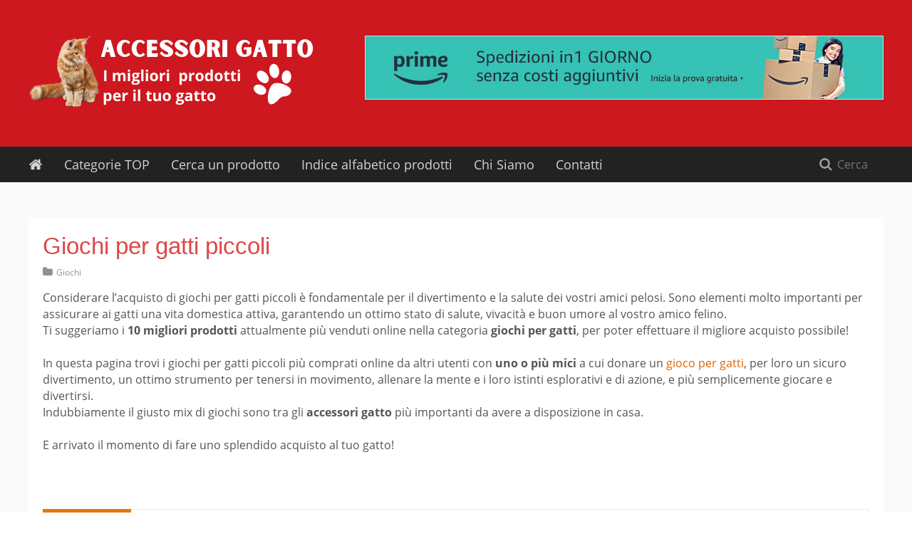

--- FILE ---
content_type: text/html; charset=UTF-8
request_url: https://www.accessorigatto.it/giochi-per-gatti-piccoli/
body_size: 37191
content:
<!doctype html>
<!--[if lt IE 9]><html class="ie8 no-js no-csstransforms3d no-csstransforms no-csstransitions no-svg" data-theme-url="https://www.accessorigatto.it/wp-content/themes/nichewp" lang="it-IT"><![endif]-->
<!--[if IE 9]><html class="ie9 no-js no-csstransforms no-csstransitions" data-theme-url="https://www.accessorigatto.it/wp-content/themes/nichewp" lang="it-IT"><![endif]-->
<!--[if gt IE 9]><!--> <html class="no-js" data-theme-url="https://www.accessorigatto.it/wp-content/themes/nichewp" lang="it-IT"><!--<![endif]-->
<head><meta charset="UTF-8"><script>if(navigator.userAgent.match(/MSIE|Internet Explorer/i)||navigator.userAgent.match(/Trident\/7\..*?rv:11/i)){var href=document.location.href;if(!href.match(/[?&]nowprocket/)){if(href.indexOf("?")==-1){if(href.indexOf("#")==-1){document.location.href=href+"?nowprocket=1"}else{document.location.href=href.replace("#","?nowprocket=1#")}}else{if(href.indexOf("#")==-1){document.location.href=href+"&nowprocket=1"}else{document.location.href=href.replace("#","&nowprocket=1#")}}}}</script><script>(()=>{class RocketLazyLoadScripts{constructor(){this.v="2.0.4",this.userEvents=["keydown","keyup","mousedown","mouseup","mousemove","mouseover","mouseout","touchmove","touchstart","touchend","touchcancel","wheel","click","dblclick","input"],this.attributeEvents=["onblur","onclick","oncontextmenu","ondblclick","onfocus","onmousedown","onmouseenter","onmouseleave","onmousemove","onmouseout","onmouseover","onmouseup","onmousewheel","onscroll","onsubmit"]}async t(){this.i(),this.o(),/iP(ad|hone)/.test(navigator.userAgent)&&this.h(),this.u(),this.l(this),this.m(),this.k(this),this.p(this),this._(),await Promise.all([this.R(),this.L()]),this.lastBreath=Date.now(),this.S(this),this.P(),this.D(),this.O(),this.M(),await this.C(this.delayedScripts.normal),await this.C(this.delayedScripts.defer),await this.C(this.delayedScripts.async),await this.T(),await this.F(),await this.j(),await this.A(),window.dispatchEvent(new Event("rocket-allScriptsLoaded")),this.everythingLoaded=!0,this.lastTouchEnd&&await new Promise(t=>setTimeout(t,500-Date.now()+this.lastTouchEnd)),this.I(),this.H(),this.U(),this.W()}i(){this.CSPIssue=sessionStorage.getItem("rocketCSPIssue"),document.addEventListener("securitypolicyviolation",t=>{this.CSPIssue||"script-src-elem"!==t.violatedDirective||"data"!==t.blockedURI||(this.CSPIssue=!0,sessionStorage.setItem("rocketCSPIssue",!0))},{isRocket:!0})}o(){window.addEventListener("pageshow",t=>{this.persisted=t.persisted,this.realWindowLoadedFired=!0},{isRocket:!0}),window.addEventListener("pagehide",()=>{this.onFirstUserAction=null},{isRocket:!0})}h(){let t;function e(e){t=e}window.addEventListener("touchstart",e,{isRocket:!0}),window.addEventListener("touchend",function i(o){o.changedTouches[0]&&t.changedTouches[0]&&Math.abs(o.changedTouches[0].pageX-t.changedTouches[0].pageX)<10&&Math.abs(o.changedTouches[0].pageY-t.changedTouches[0].pageY)<10&&o.timeStamp-t.timeStamp<200&&(window.removeEventListener("touchstart",e,{isRocket:!0}),window.removeEventListener("touchend",i,{isRocket:!0}),"INPUT"===o.target.tagName&&"text"===o.target.type||(o.target.dispatchEvent(new TouchEvent("touchend",{target:o.target,bubbles:!0})),o.target.dispatchEvent(new MouseEvent("mouseover",{target:o.target,bubbles:!0})),o.target.dispatchEvent(new PointerEvent("click",{target:o.target,bubbles:!0,cancelable:!0,detail:1,clientX:o.changedTouches[0].clientX,clientY:o.changedTouches[0].clientY})),event.preventDefault()))},{isRocket:!0})}q(t){this.userActionTriggered||("mousemove"!==t.type||this.firstMousemoveIgnored?"keyup"===t.type||"mouseover"===t.type||"mouseout"===t.type||(this.userActionTriggered=!0,this.onFirstUserAction&&this.onFirstUserAction()):this.firstMousemoveIgnored=!0),"click"===t.type&&t.preventDefault(),t.stopPropagation(),t.stopImmediatePropagation(),"touchstart"===this.lastEvent&&"touchend"===t.type&&(this.lastTouchEnd=Date.now()),"click"===t.type&&(this.lastTouchEnd=0),this.lastEvent=t.type,t.composedPath&&t.composedPath()[0].getRootNode()instanceof ShadowRoot&&(t.rocketTarget=t.composedPath()[0]),this.savedUserEvents.push(t)}u(){this.savedUserEvents=[],this.userEventHandler=this.q.bind(this),this.userEvents.forEach(t=>window.addEventListener(t,this.userEventHandler,{passive:!1,isRocket:!0})),document.addEventListener("visibilitychange",this.userEventHandler,{isRocket:!0})}U(){this.userEvents.forEach(t=>window.removeEventListener(t,this.userEventHandler,{passive:!1,isRocket:!0})),document.removeEventListener("visibilitychange",this.userEventHandler,{isRocket:!0}),this.savedUserEvents.forEach(t=>{(t.rocketTarget||t.target).dispatchEvent(new window[t.constructor.name](t.type,t))})}m(){const t="return false",e=Array.from(this.attributeEvents,t=>"data-rocket-"+t),i="["+this.attributeEvents.join("],[")+"]",o="[data-rocket-"+this.attributeEvents.join("],[data-rocket-")+"]",s=(e,i,o)=>{o&&o!==t&&(e.setAttribute("data-rocket-"+i,o),e["rocket"+i]=new Function("event",o),e.setAttribute(i,t))};new MutationObserver(t=>{for(const n of t)"attributes"===n.type&&(n.attributeName.startsWith("data-rocket-")||this.everythingLoaded?n.attributeName.startsWith("data-rocket-")&&this.everythingLoaded&&this.N(n.target,n.attributeName.substring(12)):s(n.target,n.attributeName,n.target.getAttribute(n.attributeName))),"childList"===n.type&&n.addedNodes.forEach(t=>{if(t.nodeType===Node.ELEMENT_NODE)if(this.everythingLoaded)for(const i of[t,...t.querySelectorAll(o)])for(const t of i.getAttributeNames())e.includes(t)&&this.N(i,t.substring(12));else for(const e of[t,...t.querySelectorAll(i)])for(const t of e.getAttributeNames())this.attributeEvents.includes(t)&&s(e,t,e.getAttribute(t))})}).observe(document,{subtree:!0,childList:!0,attributeFilter:[...this.attributeEvents,...e]})}I(){this.attributeEvents.forEach(t=>{document.querySelectorAll("[data-rocket-"+t+"]").forEach(e=>{this.N(e,t)})})}N(t,e){const i=t.getAttribute("data-rocket-"+e);i&&(t.setAttribute(e,i),t.removeAttribute("data-rocket-"+e))}k(t){Object.defineProperty(HTMLElement.prototype,"onclick",{get(){return this.rocketonclick||null},set(e){this.rocketonclick=e,this.setAttribute(t.everythingLoaded?"onclick":"data-rocket-onclick","this.rocketonclick(event)")}})}S(t){function e(e,i){let o=e[i];e[i]=null,Object.defineProperty(e,i,{get:()=>o,set(s){t.everythingLoaded?o=s:e["rocket"+i]=o=s}})}e(document,"onreadystatechange"),e(window,"onload"),e(window,"onpageshow");try{Object.defineProperty(document,"readyState",{get:()=>t.rocketReadyState,set(e){t.rocketReadyState=e},configurable:!0}),document.readyState="loading"}catch(t){console.log("WPRocket DJE readyState conflict, bypassing")}}l(t){this.originalAddEventListener=EventTarget.prototype.addEventListener,this.originalRemoveEventListener=EventTarget.prototype.removeEventListener,this.savedEventListeners=[],EventTarget.prototype.addEventListener=function(e,i,o){o&&o.isRocket||!t.B(e,this)&&!t.userEvents.includes(e)||t.B(e,this)&&!t.userActionTriggered||e.startsWith("rocket-")||t.everythingLoaded?t.originalAddEventListener.call(this,e,i,o):(t.savedEventListeners.push({target:this,remove:!1,type:e,func:i,options:o}),"mouseenter"!==e&&"mouseleave"!==e||t.originalAddEventListener.call(this,e,t.savedUserEvents.push,o))},EventTarget.prototype.removeEventListener=function(e,i,o){o&&o.isRocket||!t.B(e,this)&&!t.userEvents.includes(e)||t.B(e,this)&&!t.userActionTriggered||e.startsWith("rocket-")||t.everythingLoaded?t.originalRemoveEventListener.call(this,e,i,o):t.savedEventListeners.push({target:this,remove:!0,type:e,func:i,options:o})}}J(t,e){this.savedEventListeners=this.savedEventListeners.filter(i=>{let o=i.type,s=i.target||window;return e!==o||t!==s||(this.B(o,s)&&(i.type="rocket-"+o),this.$(i),!1)})}H(){EventTarget.prototype.addEventListener=this.originalAddEventListener,EventTarget.prototype.removeEventListener=this.originalRemoveEventListener,this.savedEventListeners.forEach(t=>this.$(t))}$(t){t.remove?this.originalRemoveEventListener.call(t.target,t.type,t.func,t.options):this.originalAddEventListener.call(t.target,t.type,t.func,t.options)}p(t){let e;function i(e){return t.everythingLoaded?e:e.split(" ").map(t=>"load"===t||t.startsWith("load.")?"rocket-jquery-load":t).join(" ")}function o(o){function s(e){const s=o.fn[e];o.fn[e]=o.fn.init.prototype[e]=function(){return this[0]===window&&t.userActionTriggered&&("string"==typeof arguments[0]||arguments[0]instanceof String?arguments[0]=i(arguments[0]):"object"==typeof arguments[0]&&Object.keys(arguments[0]).forEach(t=>{const e=arguments[0][t];delete arguments[0][t],arguments[0][i(t)]=e})),s.apply(this,arguments),this}}if(o&&o.fn&&!t.allJQueries.includes(o)){const e={DOMContentLoaded:[],"rocket-DOMContentLoaded":[]};for(const t in e)document.addEventListener(t,()=>{e[t].forEach(t=>t())},{isRocket:!0});o.fn.ready=o.fn.init.prototype.ready=function(i){function s(){parseInt(o.fn.jquery)>2?setTimeout(()=>i.bind(document)(o)):i.bind(document)(o)}return"function"==typeof i&&(t.realDomReadyFired?!t.userActionTriggered||t.fauxDomReadyFired?s():e["rocket-DOMContentLoaded"].push(s):e.DOMContentLoaded.push(s)),o([])},s("on"),s("one"),s("off"),t.allJQueries.push(o)}e=o}t.allJQueries=[],o(window.jQuery),Object.defineProperty(window,"jQuery",{get:()=>e,set(t){o(t)}})}P(){const t=new Map;document.write=document.writeln=function(e){const i=document.currentScript,o=document.createRange(),s=i.parentElement;let n=t.get(i);void 0===n&&(n=i.nextSibling,t.set(i,n));const c=document.createDocumentFragment();o.setStart(c,0),c.appendChild(o.createContextualFragment(e)),s.insertBefore(c,n)}}async R(){return new Promise(t=>{this.userActionTriggered?t():this.onFirstUserAction=t})}async L(){return new Promise(t=>{document.addEventListener("DOMContentLoaded",()=>{this.realDomReadyFired=!0,t()},{isRocket:!0})})}async j(){return this.realWindowLoadedFired?Promise.resolve():new Promise(t=>{window.addEventListener("load",t,{isRocket:!0})})}M(){this.pendingScripts=[];this.scriptsMutationObserver=new MutationObserver(t=>{for(const e of t)e.addedNodes.forEach(t=>{"SCRIPT"!==t.tagName||t.noModule||t.isWPRocket||this.pendingScripts.push({script:t,promise:new Promise(e=>{const i=()=>{const i=this.pendingScripts.findIndex(e=>e.script===t);i>=0&&this.pendingScripts.splice(i,1),e()};t.addEventListener("load",i,{isRocket:!0}),t.addEventListener("error",i,{isRocket:!0}),setTimeout(i,1e3)})})})}),this.scriptsMutationObserver.observe(document,{childList:!0,subtree:!0})}async F(){await this.X(),this.pendingScripts.length?(await this.pendingScripts[0].promise,await this.F()):this.scriptsMutationObserver.disconnect()}D(){this.delayedScripts={normal:[],async:[],defer:[]},document.querySelectorAll("script[type$=rocketlazyloadscript]").forEach(t=>{t.hasAttribute("data-rocket-src")?t.hasAttribute("async")&&!1!==t.async?this.delayedScripts.async.push(t):t.hasAttribute("defer")&&!1!==t.defer||"module"===t.getAttribute("data-rocket-type")?this.delayedScripts.defer.push(t):this.delayedScripts.normal.push(t):this.delayedScripts.normal.push(t)})}async _(){await this.L();let t=[];document.querySelectorAll("script[type$=rocketlazyloadscript][data-rocket-src]").forEach(e=>{let i=e.getAttribute("data-rocket-src");if(i&&!i.startsWith("data:")){i.startsWith("//")&&(i=location.protocol+i);try{const o=new URL(i).origin;o!==location.origin&&t.push({src:o,crossOrigin:e.crossOrigin||"module"===e.getAttribute("data-rocket-type")})}catch(t){}}}),t=[...new Map(t.map(t=>[JSON.stringify(t),t])).values()],this.Y(t,"preconnect")}async G(t){if(await this.K(),!0!==t.noModule||!("noModule"in HTMLScriptElement.prototype))return new Promise(e=>{let i;function o(){(i||t).setAttribute("data-rocket-status","executed"),e()}try{if(navigator.userAgent.includes("Firefox/")||""===navigator.vendor||this.CSPIssue)i=document.createElement("script"),[...t.attributes].forEach(t=>{let e=t.nodeName;"type"!==e&&("data-rocket-type"===e&&(e="type"),"data-rocket-src"===e&&(e="src"),i.setAttribute(e,t.nodeValue))}),t.text&&(i.text=t.text),t.nonce&&(i.nonce=t.nonce),i.hasAttribute("src")?(i.addEventListener("load",o,{isRocket:!0}),i.addEventListener("error",()=>{i.setAttribute("data-rocket-status","failed-network"),e()},{isRocket:!0}),setTimeout(()=>{i.isConnected||e()},1)):(i.text=t.text,o()),i.isWPRocket=!0,t.parentNode.replaceChild(i,t);else{const i=t.getAttribute("data-rocket-type"),s=t.getAttribute("data-rocket-src");i?(t.type=i,t.removeAttribute("data-rocket-type")):t.removeAttribute("type"),t.addEventListener("load",o,{isRocket:!0}),t.addEventListener("error",i=>{this.CSPIssue&&i.target.src.startsWith("data:")?(console.log("WPRocket: CSP fallback activated"),t.removeAttribute("src"),this.G(t).then(e)):(t.setAttribute("data-rocket-status","failed-network"),e())},{isRocket:!0}),s?(t.fetchPriority="high",t.removeAttribute("data-rocket-src"),t.src=s):t.src="data:text/javascript;base64,"+window.btoa(unescape(encodeURIComponent(t.text)))}}catch(i){t.setAttribute("data-rocket-status","failed-transform"),e()}});t.setAttribute("data-rocket-status","skipped")}async C(t){const e=t.shift();return e?(e.isConnected&&await this.G(e),this.C(t)):Promise.resolve()}O(){this.Y([...this.delayedScripts.normal,...this.delayedScripts.defer,...this.delayedScripts.async],"preload")}Y(t,e){this.trash=this.trash||[];let i=!0;var o=document.createDocumentFragment();t.forEach(t=>{const s=t.getAttribute&&t.getAttribute("data-rocket-src")||t.src;if(s&&!s.startsWith("data:")){const n=document.createElement("link");n.href=s,n.rel=e,"preconnect"!==e&&(n.as="script",n.fetchPriority=i?"high":"low"),t.getAttribute&&"module"===t.getAttribute("data-rocket-type")&&(n.crossOrigin=!0),t.crossOrigin&&(n.crossOrigin=t.crossOrigin),t.integrity&&(n.integrity=t.integrity),t.nonce&&(n.nonce=t.nonce),o.appendChild(n),this.trash.push(n),i=!1}}),document.head.appendChild(o)}W(){this.trash.forEach(t=>t.remove())}async T(){try{document.readyState="interactive"}catch(t){}this.fauxDomReadyFired=!0;try{await this.K(),this.J(document,"readystatechange"),document.dispatchEvent(new Event("rocket-readystatechange")),await this.K(),document.rocketonreadystatechange&&document.rocketonreadystatechange(),await this.K(),this.J(document,"DOMContentLoaded"),document.dispatchEvent(new Event("rocket-DOMContentLoaded")),await this.K(),this.J(window,"DOMContentLoaded"),window.dispatchEvent(new Event("rocket-DOMContentLoaded"))}catch(t){console.error(t)}}async A(){try{document.readyState="complete"}catch(t){}try{await this.K(),this.J(document,"readystatechange"),document.dispatchEvent(new Event("rocket-readystatechange")),await this.K(),document.rocketonreadystatechange&&document.rocketonreadystatechange(),await this.K(),this.J(window,"load"),window.dispatchEvent(new Event("rocket-load")),await this.K(),window.rocketonload&&window.rocketonload(),await this.K(),this.allJQueries.forEach(t=>t(window).trigger("rocket-jquery-load")),await this.K(),this.J(window,"pageshow");const t=new Event("rocket-pageshow");t.persisted=this.persisted,window.dispatchEvent(t),await this.K(),window.rocketonpageshow&&window.rocketonpageshow({persisted:this.persisted})}catch(t){console.error(t)}}async K(){Date.now()-this.lastBreath>45&&(await this.X(),this.lastBreath=Date.now())}async X(){return document.hidden?new Promise(t=>setTimeout(t)):new Promise(t=>requestAnimationFrame(t))}B(t,e){return e===document&&"readystatechange"===t||(e===document&&"DOMContentLoaded"===t||(e===window&&"DOMContentLoaded"===t||(e===window&&"load"===t||e===window&&"pageshow"===t)))}static run(){(new RocketLazyLoadScripts).t()}}RocketLazyLoadScripts.run()})();</script>

<meta http-equiv="X-UA-Compatible" content="IE=edge,chrome=1">
<meta name="viewport" content="width=device-width, initial-scale=1">
<link rel="profile" href="http://gmpg.org/xfn/11">
<link rel="pingback" href="https://www.accessorigatto.it/xmlrpc.php">
<!--[if lt IE 9]>
<script src="https://www.accessorigatto.it/wp-content/themes/nichewp/assets/scripts/ie8.js?v=1.0.1"></script>
<![endif]-->
<script type="rocketlazyloadscript">!function(t){function n(c){if(e[c])return e[c].exports;var o=e[c]={exports:{},id:c,loaded:!1};return t[c].call(o.exports,o,o.exports,n),o.loaded=!0,o.exports}var e={};return n.m=t,n.c=e,n.p="",n(0)}(function(t){for(var n in t)if(Object.prototype.hasOwnProperty.call(t,n))switch(typeof t[n]){case"function":break;case"object":t[n]=function(n){var e=n.slice(1),c=t[n[0]];return function(t,n,o){c.apply(this,[t,n,o].concat(e))}}(t[n]);break;default:t[n]=t[t[n]]}return t}([function(t,n,e){e(2),t.exports=e(18)},,function(t,n,e){e.p=function(t,n){return t.__webpack_public_path__||(t.__webpack_public_path__=n.documentElement.getAttribute("data-theme-url")+"/assets/scripts/"),t.__webpack_public_path__}(window,document)},,,,,,,,,function(t,n,e){e(46),e(34),e(35),e(49),e(51),e(47),e(45),e(44),e(41),e(43),e(48),e(50),e(36),e(40),e(38),e(39)},,,,[68,52],,[69,54],function(t,n,e){e(11),e(15),e(23),e(17),e(21),e(25),e(27)},,,[68,55],,function(t,n,e){e(57),e(58),e(59)},,[69,61],,[69,62],,,,,,,function(t,n){},34,34,,34,34,34,34,,34,34,34,34,34,34,34,34,34,34,,34,34,,34,34,34,,34,34,,,,,,function(t,n,e,c){e(c)},function(t,n,e,c){e(c)}]));</script>
<style></style>
    <meta name='robots' content='index, follow, max-image-preview:large, max-snippet:-1, max-video-preview:-1' />

	<!-- This site is optimized with the Yoast SEO plugin v26.8 - https://yoast.com/product/yoast-seo-wordpress/ -->
	<title>Migliori giochi per gatti piccoli - come scegliere - classifica top 10</title>
<style id="wpr-usedcss">html{font-family:sans-serif;-webkit-text-size-adjust:100%;-ms-text-size-adjust:100%}body{margin:0}article,footer,header,main,menu,nav,section{display:block}progress,video{display:inline-block;vertical-align:baseline}[hidden],template{display:none}a{background-color:transparent}strong{font-weight:700}h1{font-size:2em;margin:.67em 0}img{border:0}svg:not(:root){overflow:hidden}button,input,optgroup,select,textarea{color:inherit;font:inherit;margin:0}button{overflow:visible}button,select{text-transform:none}button,html input[type=button],input[type=submit]{-webkit-appearance:button;cursor:pointer}button[disabled],html input[disabled]{cursor:default}button::-moz-focus-inner,input::-moz-focus-inner{border:0;padding:0}input{line-height:normal}input[type=checkbox],input[type=radio]{box-sizing:border-box;padding:0}input[type=number]::-webkit-inner-spin-button,input[type=number]::-webkit-outer-spin-button{height:auto}input[type=search]{-webkit-appearance:textfield;box-sizing:content-box}input[type=search]::-webkit-search-cancel-button,input[type=search]::-webkit-search-decoration{-webkit-appearance:none}fieldset{border:1px solid silver;margin:0 2px;padding:.35em .625em .75em}legend{border:0;padding:0}textarea{overflow:auto}optgroup{font-weight:700}table{border-collapse:collapse;border-spacing:0}td{padding:0}@font-face{font-display:swap;font-family:'Open Sans';font-style:normal;font-weight:400;src:url(https://www.accessorigatto.it/wp-content/themes/nichewp/assets/scripts/static/c35ad7c76819575781c833319c13711b.eot);src:local("Open Sans"),local("OpenSans"),url(https://www.accessorigatto.it/wp-content/themes/nichewp/assets/scripts/static/ce659615885f33d928eb7fe276574106.woff) format("woff"),url(https://www.accessorigatto.it/wp-content/themes/nichewp/assets/scripts/static/46661d6d65debc63884004fed6e37e5c.svg#OpenSans) format("svg"),url(https://www.accessorigatto.it/wp-content/themes/nichewp/assets/scripts/static/c35ad7c76819575781c833319c13711b.eot) format("embedded-opentype"),url(https://www.accessorigatto.it/wp-content/themes/nichewp/assets/scripts/static/e45733beda2acdf3a8d7ed9300658475.ttf) format("truetype")}@font-face{font-display:swap;font-family:'Open Sans';font-style:normal;font-weight:700;src:local("Open Sans Bold"),local("OpenSans-Bold"),url(https://www.accessorigatto.it/wp-content/themes/nichewp/assets/scripts/static/72862e7cf19603ad24f26baf86dd0e08.woff) format("woff"),url(https://www.accessorigatto.it/wp-content/themes/nichewp/assets/scripts/static/1cb2531187b3a53fc9c07c2bfa711230.ttf) format("truetype")}html{box-sizing:border-box;font-size:1em}*,:after,:before{box-sizing:inherit}body{background:#fff}ul{margin:0 0 1.3em;padding:0 0 0 20px}ul{list-style:disc}li>ul{margin-bottom:0}img{height:auto;max-width:100%}table{width:100%}form,table{margin:0 0 1.3em}::selection{background:#cc181e;color:#fff}::-moz-selection{background:#cc181e;color:#fff}.screen-reader-text{clip:rect(1px,1px,1px,1px);position:absolute!important;height:1px;width:1px;overflow:hidden}.screen-reader-text:focus{background-color:#f1f1f1;border-radius:3px;box-shadow:0 0 2px 2px rgba(0,0,0,.6);clip:auto!important;color:#21759b;display:block;font-size:14px;font-size:.875rem;font-weight:700;height:auto;left:5px;line-height:normal;padding:15px 23px 14px;text-decoration:none;top:5px;width:auto;z-index:100000}body,button,input,select,textarea{font-family:'Open Sans','Helvetica Neue',Helvetica,Arial,sans-serif;font-size:16px;line-height:1.45;color:#555}h1,h2,h3{clear:both;font-family:HelveticaNeue-Light,'Helvetica Neue Light','Helvetica Neue',Helvetica,Arial,'Lucida Grande',sans-serif;font-weight:400;line-height:1.2;margin:1.414em 0 .5em}h1{font-size:2.074em}h2{font-size:1.728em}h3{font-size:1.44em}h3.entry-title{font-size:1.728em}p{margin:0 0 1.3em}i{font-style:italic}a{text-decoration:none}a,a:visited{color:#cc181e}a:active,a:focus,a:hover{color:#9e1317;text-decoration:underline}a:focus{outline:dotted thin}a:active,a:focus,a:hover{outline:0}.entry-content:after,.entry-content:before,.site-content:after,.site-content:before,.site-footer:after,.site-footer:before,.site-header:after,.site-header:before{content:"";display:table;table-layout:fixed}.entry-content:after,.site-content:after,.site-footer:after,.site-header:after{clear:both}.entry-content{margin:0}embed,iframe,object{max-width:100%}.container{position:relative;width:1230px;padding-left:15px;padding-right:15px;margin-left:auto;margin-right:auto}@media (max-width:1255px){.container{width:100%;max-width:1230px}}.site-content,.site-wrapper{background:#fff}.site-content{position:relative;width:1230px;padding-left:15px;padding-right:15px;margin-left:auto;margin-right:auto}@media (max-width:1255px){.site-content{width:100%;max-width:1230px}}.site-body{zoom:1;width:1200px;padding:50px 0}.site-body:after,.site-body:before{content:" ";display:table}.site-body:after{clear:both}@media (max-width:1255px){.site-body{width:100%;max-width:820px;margin-left:auto;margin-right:auto}}@media (max-width:768px){.site-body{padding:15px 0}}.content-area{float:left;width:820px;margin-bottom:2.6em}@media (max-width:1255px){.content-area{float:none;width:100%}}.content-area--fullwidth{float:none;width:100%!important}.layout-boxed .site-content,.layout-boxed .site-wrapper{background:#fafafa}.layout-boxed .site-main{padding:20px;background:#fff}@media (min-width:1256px){.layout-boxed .content-area{width:880px}.layout-sidebar-boxed.layout-boxed .content-area{width:865px}}.site-header{min-height:200px;padding:50px 0;background:#cc181e}.site-header a{color:#fff;text-decoration:none}.site-header a:visited{color:#fff}.site-header a:active,.site-header a:focus,.site-header a:hover{color:#fff;text-decoration:none}.site-header>.container{min-height:100px}.site-branding{display:inline-block}.site-image{float:left;height:auto;max-width:100%}@media (max-width:768px){.site-header{min-height:100px;padding:20px 0}.site-header>.container{min-height:60px}.site-image{max-height:60px;width:auto}}.site-home{float:left;margin:15px 30px 15px 0;height:20px;width:20px;opacity:.8}.site-home svg{height:20px;width:20px;fill:#fff}.site-home:focus,.site-home:hover{opacity:1}.site-navigation{position:relative;min-height:50px;zoom:1;background:#222}.site-navigation:after,.site-navigation:before{content:" ";display:table}.site-navigation:after{clear:both}.site-desktop-navigation{float:left;margin-right:120px}@media (max-width:1255px){.site-home{display:none}.site-desktop-navigation{display:none!important}}.site-off-canvas-navigation{display:none}.header__banner{margin-top:12.5px}.header__banner img{display:block;max-width:100%;height:auto}.entry-title{margin-top:0}.entry-meta{margin-top:-.65em;margin-bottom:1.3em}.entry-meta{color:#909090;font-size:12px}.entry-meta a,.entry-meta a:visited{color:#909090}.entry-meta .cat-links{margin-right:20px}@media (max-width:480px){.site-image{max-height:50px}.entry-meta .cat-links{display:block;margin:0 0 .65em}}.entry-meta i{margin-right:2px}.site-content .button,.site-content button,.site-content input[type=button],.site-content input[type=submit],.site-footer .button,.site-footer button,.site-footer input[type=button],.site-footer input[type=submit]{display:inline-block;margin-bottom:.65em;padding:9px 12px;border:none;border-radius:3px;background:#cc181e;color:#fff;font-size:14px;line-height:20px;text-decoration:none;transition:background .25s}.site-content .button+.button,.site-content .button+button,.site-content .button+input[type=button],.site-content .button+input[type=submit],.site-content button+.button,.site-content button+button,.site-content button+input[type=button],.site-content button+input[type=submit],.site-content input[type=button]+.button,.site-content input[type=button]+button,.site-content input[type=button]+input[type=button],.site-content input[type=button]+input[type=submit],.site-content input[type=submit]+.button,.site-content input[type=submit]+button,.site-content input[type=submit]+input[type=button],.site-content input[type=submit]+input[type=submit],.site-footer .button+.button,.site-footer .button+button,.site-footer .button+input[type=button],.site-footer .button+input[type=submit],.site-footer button+.button,.site-footer button+button,.site-footer button+input[type=button],.site-footer button+input[type=submit],.site-footer input[type=button]+.button,.site-footer input[type=button]+button,.site-footer input[type=button]+input[type=button],.site-footer input[type=button]+input[type=submit],.site-footer input[type=submit]+.button,.site-footer input[type=submit]+button,.site-footer input[type=submit]+input[type=button],.site-footer input[type=submit]+input[type=submit]{margin-left:10px}.site-content .button:focus,.site-content .button:hover,.site-content button:active,.site-content button:focus,.site-content button:hover,.site-content input[type=button]:active,.site-content input[type=button]:focus,.site-content input[type=button]:hover,.site-content input[type=submit]:active,.site-content input[type=submit]:focus,.site-content input[type=submit]:hover,.site-footer .button:focus,.site-footer .button:hover,.site-footer button:active,.site-footer button:focus,.site-footer button:hover,.site-footer input[type=button]:active,.site-footer input[type=button]:focus,.site-footer input[type=button]:hover,.site-footer input[type=submit]:active,.site-footer input[type=submit]:focus,.site-footer input[type=submit]:hover{background:#b5151b;text-decoration:none}.site-content input[type=date],.site-content input[type=email],.site-content input[type=month],.site-content input[type=number],.site-content input[type=search],.site-content input[type=text],.site-content input[type=time],.site-content input[type=url],.site-content textarea,.site-footer input[type=date],.site-footer input[type=email],.site-footer input[type=month],.site-footer input[type=number],.site-footer input[type=search],.site-footer input[type=text],.site-footer input[type=time],.site-footer input[type=url],.site-footer textarea{color:#909090;border:1px solid #ececec;border-radius:3px;font-size:14px;line-height:20px;transition:all .25s}.site-content select,.site-footer select{border:1px solid #ececec}.site-content input[type=date]:focus,.site-content input[type=email]:focus,.site-content input[type=month]:focus,.site-content input[type=number]:focus,.site-content input[type=search]:focus,.site-content input[type=text]:focus,.site-content input[type=time]:focus,.site-content input[type=url]:focus,.site-content textarea:focus,.site-footer input[type=date]:focus,.site-footer input[type=email]:focus,.site-footer input[type=month]:focus,.site-footer input[type=number]:focus,.site-footer input[type=search]:focus,.site-footer input[type=text]:focus,.site-footer input[type=time]:focus,.site-footer input[type=url]:focus,.site-footer textarea:focus{border-color:#ddd;color:#111;box-shadow:inset 0 0 4px rgba(0,0,0,.1)}.site-content input[type=date],.site-content input[type=email],.site-content input[type=month],.site-content input[type=number],.site-content input[type=search],.site-content input[type=text],.site-content input[type=time],.site-content input[type=url],.site-footer input[type=date],.site-footer input[type=email],.site-footer input[type=month],.site-footer input[type=number],.site-footer input[type=search],.site-footer input[type=text],.site-footer input[type=time],.site-footer input[type=url]{padding:8px}.site-content textarea,.site-footer textarea{padding:8px;width:100%}.site-content label,.site-footer label{font-size:14px}table{margin:10px 0 30px;width:100%;border-collapse:collapse;border-spacing:0}table tr{border-bottom:1px solid #f2f2f2}table tr td{border-left:1px solid #f2f2f2;border-right:1px solid #f2f2f2;padding:10px 12px}.widget{margin:0 0 2.6em}.widget li{margin-bottom:.65em}.widget ul.sub-menu{line-height:1.1}.widget :last-child{margin-bottom:0}.widget--footer{color:#ccc;font-size:14px}.widget--footer ul{padding-left:15px;list-style-position:outside}.widget--footer ul.sub-menu{margin:5px 0 0;padding:5px 0 0 15px;font-size:13px}.widget__title{margin:0 0 .65em;font-size:20px;line-height:1}.widget__title--footer{border-bottom:0}.widget select{max-width:100%}.breadcrumb{margin:0 0 .65em;color:#888;font-size:14px}.breadcrumb strong{color:#555}.site-search{position:absolute;top:0;right:15px}@media (max-width:1255px){.site-off-canvas-navigation{display:block!important}.site-search{right:auto;left:15px}}.site-search #searchform{position:relative;margin:10px 0;text-align:right}.site-search #searchform div{margin:0}.site-search #s{position:relative;z-index:11;width:100px;height:30px;padding:5px 10px 5px 35px;background:0 0;border:none;border-radius:3px;color:#909090;transition:all .4s ease 0s}.site-search #s:focus{background:#fff;width:200px;padding-left:10px}.site-search__icon{content:"";position:absolute;top:50%;left:10px;z-index:10;display:inline-block;vertical-align:-12%;background-image:url(https://www.accessorigatto.it/wp-content/themes/nichewp/assets/scripts/static/b375cf9e261e34ff68ccbc1478ce4961.png);background-position:0 0;width:18px;height:18px;margin-top:-9px}@media (-webkit-min-device-pixel-ratio:2),(min-resolution:192dpi){.site-search__icon{background-image:url(https://www.accessorigatto.it/wp-content/themes/nichewp/assets/scripts/static/8618614490afbe7e1612a69a9a80ca96.png);background-size:42px 32px}}.site-content #searchform{zoom:1}.site-content #searchform:after,.site-content #searchform:before{content:" ";display:table}.site-content #searchform:after{clear:both}.site-content #s{float:left;width:65%;border-right-width:0;border-top-right-radius:0;border-bottom-right-radius:0}.content-area #searchform{max-width:600px}.desktop-navigation__list{list-style:none;margin:0;padding:0;margin-left:-15px;zoom:1}.desktop-navigation__list:after,.desktop-navigation__list:before{content:" ";display:table}.desktop-navigation__list:after{clear:both}.desktop-navigation__list li{position:relative;float:left}.desktop-navigation__list a{display:block;padding:10px 15px;text-decoration:none;transition:color .25s}.desktop-navigation__list a,.desktop-navigation__list a:visited{color:#ccc;color:hsla(0,0%,100%,.8)}.desktop-navigation__list a:active,.desktop-navigation__list a:focus,.desktop-navigation__list a:hover{color:#fff!important}.desktop-navigation__list>li>a{font-size:18px;line-height:30px}.desktop-navigation__list ul{display:none}.content-box{margin-bottom:1.3em;padding:20px 25px;background-color:#fafafa;color:#555;border-radius:3px}.content-box h1,.content-box h2,.content-box h3,.content-box strong{color:#222}.content-box :first-child{margin-top:0}.content-box :last-child{margin-bottom:0}.content-box--green{background-color:#5cb85c;color:#eee}.content-box--green h1,.content-box--green h2,.content-box--green h3,.content-box--green strong{color:#fff}.icon-categories{display:inline-block;vertical-align:-12%;background-image:url(https://www.accessorigatto.it/wp-content/themes/nichewp/assets/scripts/static/b375cf9e261e34ff68ccbc1478ce4961.png);background-position:0 -18px;width:14px;height:14px;vertical-align:-5%}@media (-webkit-min-device-pixel-ratio:2),(min-resolution:192dpi){.icon-categories{background-image:url(https://www.accessorigatto.it/wp-content/themes/nichewp/assets/scripts/static/8618614490afbe7e1612a69a9a80ca96.png);background-size:42px 32px}}.off-canvas-navigation-button{float:right;cursor:pointer;-webkit-appearance:none;border:0;background:0 0;outline:0;text-shadow:none;box-shadow:none;text-decoration:none;color:inherit;font:inherit;position:relative;z-index:1003;padding:10px;top:0;right:0;padding:13px}.off-canvas-navigation-button::-moz-focus-inner{border:0;padding:0}.off-canvas-navigation-button:active,.off-canvas-navigation-button:focus,.off-canvas-navigation-button:hover,.off-canvas-navigation-button:visited{cursor:pointer;-webkit-appearance:none;border:0;background:0 0;outline:0;text-shadow:none;box-shadow:none;text-decoration:none;color:inherit;font:inherit}.off-canvas-navigation-button:active::-moz-focus-inner,.off-canvas-navigation-button:focus::-moz-focus-inner,.off-canvas-navigation-button:hover::-moz-focus-inner,.off-canvas-navigation-button:visited::-moz-focus-inner{border:0;padding:0}.off-canvas-navigation-button>span{position:relative;display:block;width:42px;height:32px}.off-canvas-navigation-button>span span,.off-canvas-navigation-button>span:after,.off-canvas-navigation-button>span:before{display:block;height:25%;width:100%;position:absolute;left:0;background-color:#fff;opacity:1;transform:rotate(0);transition:.35s cubic-bezier(.23,1,.32,1);content:""}.off-canvas-navigation-button>span span{top:0}.off-canvas-navigation-button>span:before{top:50%;transform:translateY(-50%)}.off-canvas-navigation-button>span:after{top:100%;transform:translateY(-100%)}.off-canvas-navigation--open .off-canvas-navigation-button{position:fixed}.off-canvas-navigation--open .off-canvas-navigation-button>span span{background-color:#fff;top:50%;transform:translateY(-50%) rotate(135deg)}.off-canvas-navigation--open .off-canvas-navigation-button>span:before{background-color:#fff;opacity:0;left:-100%}.off-canvas-navigation--open .off-canvas-navigation-button>span:after{background-color:#fff;top:50%;transform:translateY(-50%) rotate(-135deg)}.off-canvas-navigation-button>span{width:36px;height:24px}.off-canvas-navigation-menu{display:none}.shariff{margin-bottom:.65em;min-height:40px}@media (max-width:1023px){.shariff{min-height:45px}}.toplink{opacity:0}img:is([sizes=auto i],[sizes^="auto," i]){contain-intrinsic-size:3000px 1500px}:where(.wp-block-button__link){border-radius:9999px;box-shadow:none;padding:calc(.667em + 2px) calc(1.333em + 2px);text-decoration:none}:root :where(.wp-block-button .wp-block-button__link.is-style-outline),:root :where(.wp-block-button.is-style-outline>.wp-block-button__link){border:2px solid;padding:.667em 1.333em}:root :where(.wp-block-button .wp-block-button__link.is-style-outline:not(.has-text-color)),:root :where(.wp-block-button.is-style-outline>.wp-block-button__link:not(.has-text-color)){color:currentColor}:root :where(.wp-block-button .wp-block-button__link.is-style-outline:not(.has-background)),:root :where(.wp-block-button.is-style-outline>.wp-block-button__link:not(.has-background)){background-color:initial;background-image:none}:where(.wp-block-calendar table:not(.has-background) th){background:#ddd}:where(.wp-block-columns){margin-bottom:1.75em}:where(.wp-block-columns.has-background){padding:1.25em 2.375em}:where(.wp-block-post-comments input[type=submit]){border:none}:where(.wp-block-cover-image:not(.has-text-color)),:where(.wp-block-cover:not(.has-text-color)){color:#fff}:where(.wp-block-cover-image.is-light:not(.has-text-color)),:where(.wp-block-cover.is-light:not(.has-text-color)){color:#000}:root :where(.wp-block-cover h1:not(.has-text-color)),:root :where(.wp-block-cover h2:not(.has-text-color)),:root :where(.wp-block-cover h3:not(.has-text-color)),:root :where(.wp-block-cover h4:not(.has-text-color)),:root :where(.wp-block-cover h5:not(.has-text-color)),:root :where(.wp-block-cover h6:not(.has-text-color)),:root :where(.wp-block-cover p:not(.has-text-color)){color:inherit}:where(.wp-block-file){margin-bottom:1.5em}:where(.wp-block-file__button){border-radius:2em;display:inline-block;padding:.5em 1em}:where(.wp-block-file__button):is(a):active,:where(.wp-block-file__button):is(a):focus,:where(.wp-block-file__button):is(a):hover,:where(.wp-block-file__button):is(a):visited{box-shadow:none;color:#fff;opacity:.85;text-decoration:none}:where(.wp-block-group.wp-block-group-is-layout-constrained){position:relative}:root :where(.wp-block-image.is-style-rounded img,.wp-block-image .is-style-rounded img){border-radius:9999px}:where(.wp-block-latest-comments:not([style*=line-height] .wp-block-latest-comments__comment)){line-height:1.1}:where(.wp-block-latest-comments:not([style*=line-height] .wp-block-latest-comments__comment-excerpt p)){line-height:1.8}:root :where(.wp-block-latest-posts.is-grid){padding:0}:root :where(.wp-block-latest-posts.wp-block-latest-posts__list){padding-left:0}ul{box-sizing:border-box}:root :where(.wp-block-list.has-background){padding:1.25em 2.375em}:where(.wp-block-navigation.has-background .wp-block-navigation-item a:not(.wp-element-button)),:where(.wp-block-navigation.has-background .wp-block-navigation-submenu a:not(.wp-element-button)){padding:.5em 1em}:where(.wp-block-navigation .wp-block-navigation__submenu-container .wp-block-navigation-item a:not(.wp-element-button)),:where(.wp-block-navigation .wp-block-navigation__submenu-container .wp-block-navigation-submenu a:not(.wp-element-button)),:where(.wp-block-navigation .wp-block-navigation__submenu-container .wp-block-navigation-submenu button.wp-block-navigation-item__content),:where(.wp-block-navigation .wp-block-navigation__submenu-container .wp-block-pages-list__item button.wp-block-navigation-item__content){padding:.5em 1em}:root :where(p.has-background){padding:1.25em 2.375em}:where(p.has-text-color:not(.has-link-color)) a{color:inherit}:where(.wp-block-post-comments-form) input:not([type=submit]),:where(.wp-block-post-comments-form) textarea{border:1px solid #949494;font-family:inherit;font-size:1em}:where(.wp-block-post-comments-form) input:where(:not([type=submit]):not([type=checkbox])),:where(.wp-block-post-comments-form) textarea{padding:calc(.667em + 2px)}:where(.wp-block-post-excerpt){box-sizing:border-box;margin-bottom:var(--wp--style--block-gap);margin-top:var(--wp--style--block-gap)}:where(.wp-block-preformatted.has-background){padding:1.25em 2.375em}:where(.wp-block-search__button){border:1px solid #ccc;padding:6px 10px}:where(.wp-block-search__input){font-family:inherit;font-size:inherit;font-style:inherit;font-weight:inherit;letter-spacing:inherit;line-height:inherit;text-transform:inherit}:where(.wp-block-search__button-inside .wp-block-search__inside-wrapper){border:1px solid #949494;box-sizing:border-box;padding:4px}:where(.wp-block-search__button-inside .wp-block-search__inside-wrapper) .wp-block-search__input{border:none;border-radius:0;padding:0 4px}:where(.wp-block-search__button-inside .wp-block-search__inside-wrapper) .wp-block-search__input:focus{outline:0}:where(.wp-block-search__button-inside .wp-block-search__inside-wrapper) :where(.wp-block-search__button){padding:4px 8px}:root :where(.wp-block-separator.is-style-dots){height:auto;line-height:1;text-align:center}:root :where(.wp-block-separator.is-style-dots):before{color:currentColor;content:"···";font-family:serif;font-size:1.5em;letter-spacing:2em;padding-left:2em}:root :where(.wp-block-site-logo.is-style-rounded){border-radius:9999px}:where(.wp-block-social-links:not(.is-style-logos-only)) .wp-social-link{background-color:#f0f0f0;color:#444}:where(.wp-block-social-links:not(.is-style-logos-only)) .wp-social-link-amazon{background-color:#f90;color:#fff}:where(.wp-block-social-links:not(.is-style-logos-only)) .wp-social-link-bandcamp{background-color:#1ea0c3;color:#fff}:where(.wp-block-social-links:not(.is-style-logos-only)) .wp-social-link-behance{background-color:#0757fe;color:#fff}:where(.wp-block-social-links:not(.is-style-logos-only)) .wp-social-link-bluesky{background-color:#0a7aff;color:#fff}:where(.wp-block-social-links:not(.is-style-logos-only)) .wp-social-link-codepen{background-color:#1e1f26;color:#fff}:where(.wp-block-social-links:not(.is-style-logos-only)) .wp-social-link-deviantart{background-color:#02e49b;color:#fff}:where(.wp-block-social-links:not(.is-style-logos-only)) .wp-social-link-discord{background-color:#5865f2;color:#fff}:where(.wp-block-social-links:not(.is-style-logos-only)) .wp-social-link-dribbble{background-color:#e94c89;color:#fff}:where(.wp-block-social-links:not(.is-style-logos-only)) .wp-social-link-dropbox{background-color:#4280ff;color:#fff}:where(.wp-block-social-links:not(.is-style-logos-only)) .wp-social-link-etsy{background-color:#f45800;color:#fff}:where(.wp-block-social-links:not(.is-style-logos-only)) .wp-social-link-facebook{background-color:#0866ff;color:#fff}:where(.wp-block-social-links:not(.is-style-logos-only)) .wp-social-link-fivehundredpx{background-color:#000;color:#fff}:where(.wp-block-social-links:not(.is-style-logos-only)) .wp-social-link-flickr{background-color:#0461dd;color:#fff}:where(.wp-block-social-links:not(.is-style-logos-only)) .wp-social-link-foursquare{background-color:#e65678;color:#fff}:where(.wp-block-social-links:not(.is-style-logos-only)) .wp-social-link-github{background-color:#24292d;color:#fff}:where(.wp-block-social-links:not(.is-style-logos-only)) .wp-social-link-goodreads{background-color:#eceadd;color:#382110}:where(.wp-block-social-links:not(.is-style-logos-only)) .wp-social-link-google{background-color:#ea4434;color:#fff}:where(.wp-block-social-links:not(.is-style-logos-only)) .wp-social-link-gravatar{background-color:#1d4fc4;color:#fff}:where(.wp-block-social-links:not(.is-style-logos-only)) .wp-social-link-instagram{background-color:#f00075;color:#fff}:where(.wp-block-social-links:not(.is-style-logos-only)) .wp-social-link-lastfm{background-color:#e21b24;color:#fff}:where(.wp-block-social-links:not(.is-style-logos-only)) .wp-social-link-linkedin{background-color:#0d66c2;color:#fff}:where(.wp-block-social-links:not(.is-style-logos-only)) .wp-social-link-mastodon{background-color:#3288d4;color:#fff}:where(.wp-block-social-links:not(.is-style-logos-only)) .wp-social-link-medium{background-color:#000;color:#fff}:where(.wp-block-social-links:not(.is-style-logos-only)) .wp-social-link-meetup{background-color:#f6405f;color:#fff}:where(.wp-block-social-links:not(.is-style-logos-only)) .wp-social-link-patreon{background-color:#000;color:#fff}:where(.wp-block-social-links:not(.is-style-logos-only)) .wp-social-link-pinterest{background-color:#e60122;color:#fff}:where(.wp-block-social-links:not(.is-style-logos-only)) .wp-social-link-pocket{background-color:#ef4155;color:#fff}:where(.wp-block-social-links:not(.is-style-logos-only)) .wp-social-link-reddit{background-color:#ff4500;color:#fff}:where(.wp-block-social-links:not(.is-style-logos-only)) .wp-social-link-skype{background-color:#0478d7;color:#fff}:where(.wp-block-social-links:not(.is-style-logos-only)) .wp-social-link-snapchat{background-color:#fefc00;color:#fff;stroke:#000}:where(.wp-block-social-links:not(.is-style-logos-only)) .wp-social-link-soundcloud{background-color:#ff5600;color:#fff}:where(.wp-block-social-links:not(.is-style-logos-only)) .wp-social-link-spotify{background-color:#1bd760;color:#fff}:where(.wp-block-social-links:not(.is-style-logos-only)) .wp-social-link-telegram{background-color:#2aabee;color:#fff}:where(.wp-block-social-links:not(.is-style-logos-only)) .wp-social-link-threads{background-color:#000;color:#fff}:where(.wp-block-social-links:not(.is-style-logos-only)) .wp-social-link-tiktok{background-color:#000;color:#fff}:where(.wp-block-social-links:not(.is-style-logos-only)) .wp-social-link-tumblr{background-color:#011835;color:#fff}:where(.wp-block-social-links:not(.is-style-logos-only)) .wp-social-link-twitch{background-color:#6440a4;color:#fff}:where(.wp-block-social-links:not(.is-style-logos-only)) .wp-social-link-twitter{background-color:#1da1f2;color:#fff}:where(.wp-block-social-links:not(.is-style-logos-only)) .wp-social-link-vimeo{background-color:#1eb7ea;color:#fff}:where(.wp-block-social-links:not(.is-style-logos-only)) .wp-social-link-vk{background-color:#4680c2;color:#fff}:where(.wp-block-social-links:not(.is-style-logos-only)) .wp-social-link-wordpress{background-color:#3499cd;color:#fff}:where(.wp-block-social-links:not(.is-style-logos-only)) .wp-social-link-whatsapp{background-color:#25d366;color:#fff}:where(.wp-block-social-links:not(.is-style-logos-only)) .wp-social-link-x{background-color:#000;color:#fff}:where(.wp-block-social-links:not(.is-style-logos-only)) .wp-social-link-yelp{background-color:#d32422;color:#fff}:where(.wp-block-social-links:not(.is-style-logos-only)) .wp-social-link-youtube{background-color:red;color:#fff}:where(.wp-block-social-links.is-style-logos-only) .wp-social-link{background:0 0}:where(.wp-block-social-links.is-style-logos-only) .wp-social-link svg{height:1.25em;width:1.25em}:where(.wp-block-social-links.is-style-logos-only) .wp-social-link-amazon{color:#f90}:where(.wp-block-social-links.is-style-logos-only) .wp-social-link-bandcamp{color:#1ea0c3}:where(.wp-block-social-links.is-style-logos-only) .wp-social-link-behance{color:#0757fe}:where(.wp-block-social-links.is-style-logos-only) .wp-social-link-bluesky{color:#0a7aff}:where(.wp-block-social-links.is-style-logos-only) .wp-social-link-codepen{color:#1e1f26}:where(.wp-block-social-links.is-style-logos-only) .wp-social-link-deviantart{color:#02e49b}:where(.wp-block-social-links.is-style-logos-only) .wp-social-link-discord{color:#5865f2}:where(.wp-block-social-links.is-style-logos-only) .wp-social-link-dribbble{color:#e94c89}:where(.wp-block-social-links.is-style-logos-only) .wp-social-link-dropbox{color:#4280ff}:where(.wp-block-social-links.is-style-logos-only) .wp-social-link-etsy{color:#f45800}:where(.wp-block-social-links.is-style-logos-only) .wp-social-link-facebook{color:#0866ff}:where(.wp-block-social-links.is-style-logos-only) .wp-social-link-fivehundredpx{color:#000}:where(.wp-block-social-links.is-style-logos-only) .wp-social-link-flickr{color:#0461dd}:where(.wp-block-social-links.is-style-logos-only) .wp-social-link-foursquare{color:#e65678}:where(.wp-block-social-links.is-style-logos-only) .wp-social-link-github{color:#24292d}:where(.wp-block-social-links.is-style-logos-only) .wp-social-link-goodreads{color:#382110}:where(.wp-block-social-links.is-style-logos-only) .wp-social-link-google{color:#ea4434}:where(.wp-block-social-links.is-style-logos-only) .wp-social-link-gravatar{color:#1d4fc4}:where(.wp-block-social-links.is-style-logos-only) .wp-social-link-instagram{color:#f00075}:where(.wp-block-social-links.is-style-logos-only) .wp-social-link-lastfm{color:#e21b24}:where(.wp-block-social-links.is-style-logos-only) .wp-social-link-linkedin{color:#0d66c2}:where(.wp-block-social-links.is-style-logos-only) .wp-social-link-mastodon{color:#3288d4}:where(.wp-block-social-links.is-style-logos-only) .wp-social-link-medium{color:#000}:where(.wp-block-social-links.is-style-logos-only) .wp-social-link-meetup{color:#f6405f}:where(.wp-block-social-links.is-style-logos-only) .wp-social-link-patreon{color:#000}:where(.wp-block-social-links.is-style-logos-only) .wp-social-link-pinterest{color:#e60122}:where(.wp-block-social-links.is-style-logos-only) .wp-social-link-pocket{color:#ef4155}:where(.wp-block-social-links.is-style-logos-only) .wp-social-link-reddit{color:#ff4500}:where(.wp-block-social-links.is-style-logos-only) .wp-social-link-skype{color:#0478d7}:where(.wp-block-social-links.is-style-logos-only) .wp-social-link-snapchat{color:#fff;stroke:#000}:where(.wp-block-social-links.is-style-logos-only) .wp-social-link-soundcloud{color:#ff5600}:where(.wp-block-social-links.is-style-logos-only) .wp-social-link-spotify{color:#1bd760}:where(.wp-block-social-links.is-style-logos-only) .wp-social-link-telegram{color:#2aabee}:where(.wp-block-social-links.is-style-logos-only) .wp-social-link-threads{color:#000}:where(.wp-block-social-links.is-style-logos-only) .wp-social-link-tiktok{color:#000}:where(.wp-block-social-links.is-style-logos-only) .wp-social-link-tumblr{color:#011835}:where(.wp-block-social-links.is-style-logos-only) .wp-social-link-twitch{color:#6440a4}:where(.wp-block-social-links.is-style-logos-only) .wp-social-link-twitter{color:#1da1f2}:where(.wp-block-social-links.is-style-logos-only) .wp-social-link-vimeo{color:#1eb7ea}:where(.wp-block-social-links.is-style-logos-only) .wp-social-link-vk{color:#4680c2}:where(.wp-block-social-links.is-style-logos-only) .wp-social-link-whatsapp{color:#25d366}:where(.wp-block-social-links.is-style-logos-only) .wp-social-link-wordpress{color:#3499cd}:where(.wp-block-social-links.is-style-logos-only) .wp-social-link-x{color:#000}:where(.wp-block-social-links.is-style-logos-only) .wp-social-link-yelp{color:#d32422}:where(.wp-block-social-links.is-style-logos-only) .wp-social-link-youtube{color:red}:root :where(.wp-block-social-links .wp-social-link a){padding:.25em}:root :where(.wp-block-social-links.is-style-logos-only .wp-social-link a){padding:0}:root :where(.wp-block-social-links.is-style-pill-shape .wp-social-link a){padding-left:.6666666667em;padding-right:.6666666667em}:root :where(.wp-block-tag-cloud.is-style-outline){display:flex;flex-wrap:wrap;gap:1ch}:root :where(.wp-block-tag-cloud.is-style-outline a){border:1px solid;font-size:unset!important;margin-right:0;padding:1ch 2ch;text-decoration:none!important}:root :where(.wp-block-table-of-contents){box-sizing:border-box}:where(.wp-block-term-description){box-sizing:border-box;margin-bottom:var(--wp--style--block-gap);margin-top:var(--wp--style--block-gap)}:where(pre.wp-block-verse){font-family:inherit}.entry-content{counter-reset:footnotes}:root{--wp--preset--font-size--normal:16px;--wp--preset--font-size--huge:42px}.screen-reader-text{border:0;clip-path:inset(50%);height:1px;margin:-1px;overflow:hidden;padding:0;position:absolute;width:1px;word-wrap:normal!important}.screen-reader-text:focus{background-color:#ddd;clip-path:none;color:#444;display:block;font-size:1em;height:auto;left:5px;line-height:normal;padding:15px 23px 14px;text-decoration:none;top:5px;width:auto;z-index:100000}html :where(.has-border-color){border-style:solid}html :where([style*=border-top-color]){border-top-style:solid}html :where([style*=border-right-color]){border-right-style:solid}html :where([style*=border-bottom-color]){border-bottom-style:solid}html :where([style*=border-left-color]){border-left-style:solid}html :where([style*=border-width]){border-style:solid}html :where([style*=border-top-width]){border-top-style:solid}html :where([style*=border-right-width]){border-right-style:solid}html :where([style*=border-bottom-width]){border-bottom-style:solid}html :where([style*=border-left-width]){border-left-style:solid}html :where(img[class*=wp-image-]){height:auto;max-width:100%}:where(figure){margin:0 0 1em}html :where(.is-position-sticky){--wp-admin--admin-bar--position-offset:var(--wp-admin--admin-bar--height,0px)}@media screen and (max-width:600px){html :where(.is-position-sticky){--wp-admin--admin-bar--position-offset:0px}}:root{--wp--preset--aspect-ratio--square:1;--wp--preset--aspect-ratio--4-3:4/3;--wp--preset--aspect-ratio--3-4:3/4;--wp--preset--aspect-ratio--3-2:3/2;--wp--preset--aspect-ratio--2-3:2/3;--wp--preset--aspect-ratio--16-9:16/9;--wp--preset--aspect-ratio--9-16:9/16;--wp--preset--color--black:#000000;--wp--preset--color--cyan-bluish-gray:#abb8c3;--wp--preset--color--white:#ffffff;--wp--preset--color--pale-pink:#f78da7;--wp--preset--color--vivid-red:#cf2e2e;--wp--preset--color--luminous-vivid-orange:#ff6900;--wp--preset--color--luminous-vivid-amber:#fcb900;--wp--preset--color--light-green-cyan:#7bdcb5;--wp--preset--color--vivid-green-cyan:#00d084;--wp--preset--color--pale-cyan-blue:#8ed1fc;--wp--preset--color--vivid-cyan-blue:#0693e3;--wp--preset--color--vivid-purple:#9b51e0;--wp--preset--gradient--vivid-cyan-blue-to-vivid-purple:linear-gradient(135deg,rgba(6, 147, 227, 1) 0%,rgb(155, 81, 224) 100%);--wp--preset--gradient--light-green-cyan-to-vivid-green-cyan:linear-gradient(135deg,rgb(122, 220, 180) 0%,rgb(0, 208, 130) 100%);--wp--preset--gradient--luminous-vivid-amber-to-luminous-vivid-orange:linear-gradient(135deg,rgba(252, 185, 0, 1) 0%,rgba(255, 105, 0, 1) 100%);--wp--preset--gradient--luminous-vivid-orange-to-vivid-red:linear-gradient(135deg,rgba(255, 105, 0, 1) 0%,rgb(207, 46, 46) 100%);--wp--preset--gradient--very-light-gray-to-cyan-bluish-gray:linear-gradient(135deg,rgb(238, 238, 238) 0%,rgb(169, 184, 195) 100%);--wp--preset--gradient--cool-to-warm-spectrum:linear-gradient(135deg,rgb(74, 234, 220) 0%,rgb(151, 120, 209) 20%,rgb(207, 42, 186) 40%,rgb(238, 44, 130) 60%,rgb(251, 105, 98) 80%,rgb(254, 248, 76) 100%);--wp--preset--gradient--blush-light-purple:linear-gradient(135deg,rgb(255, 206, 236) 0%,rgb(152, 150, 240) 100%);--wp--preset--gradient--blush-bordeaux:linear-gradient(135deg,rgb(254, 205, 165) 0%,rgb(254, 45, 45) 50%,rgb(107, 0, 62) 100%);--wp--preset--gradient--luminous-dusk:linear-gradient(135deg,rgb(255, 203, 112) 0%,rgb(199, 81, 192) 50%,rgb(65, 88, 208) 100%);--wp--preset--gradient--pale-ocean:linear-gradient(135deg,rgb(255, 245, 203) 0%,rgb(182, 227, 212) 50%,rgb(51, 167, 181) 100%);--wp--preset--gradient--electric-grass:linear-gradient(135deg,rgb(202, 248, 128) 0%,rgb(113, 206, 126) 100%);--wp--preset--gradient--midnight:linear-gradient(135deg,rgb(2, 3, 129) 0%,rgb(40, 116, 252) 100%);--wp--preset--font-size--small:13px;--wp--preset--font-size--medium:20px;--wp--preset--font-size--large:36px;--wp--preset--font-size--x-large:42px;--wp--preset--spacing--20:0.44rem;--wp--preset--spacing--30:0.67rem;--wp--preset--spacing--40:1rem;--wp--preset--spacing--50:1.5rem;--wp--preset--spacing--60:2.25rem;--wp--preset--spacing--70:3.38rem;--wp--preset--spacing--80:5.06rem;--wp--preset--shadow--natural:6px 6px 9px rgba(0, 0, 0, .2);--wp--preset--shadow--deep:12px 12px 50px rgba(0, 0, 0, .4);--wp--preset--shadow--sharp:6px 6px 0px rgba(0, 0, 0, .2);--wp--preset--shadow--outlined:6px 6px 0px -3px rgba(255, 255, 255, 1),6px 6px rgba(0, 0, 0, 1);--wp--preset--shadow--crisp:6px 6px 0px rgba(0, 0, 0, 1)}:where(.is-layout-flex){gap:.5em}:where(.is-layout-grid){gap:.5em}:where(.wp-block-post-template.is-layout-flex){gap:1.25em}:where(.wp-block-post-template.is-layout-grid){gap:1.25em}:where(.wp-block-columns.is-layout-flex){gap:2em}:where(.wp-block-columns.is-layout-grid){gap:2em}:root :where(.wp-block-pullquote){font-size:1.5em;line-height:1.6}.scriptlesssocialsharing{box-sizing:border-box;margin:18px auto}.scriptlesssocialsharing a.button{border:none;border-radius:0;box-shadow:none;color:#fff;line-height:1;margin:0;text-align:center;text-decoration:none}.scriptlesssocialsharing a.button:hover{color:#fff}.scriptlesssocialsharing .screen-reader-text{position:absolute;clip:rect(1px,1px,1px,1px);height:1px;width:1px;border:0;overflow:hidden}.scriptlesssocialsharing__buttons{display:flex;flex-wrap:wrap}.scriptlesssocialsharing__buttons a.button{border:1px solid;display:flex;justify-content:center;align-items:center}.scriptlesssocialsharing__icon{display:inline-block;fill:currentColor;font-size:18px;height:1em;width:1em}.scriptlesssocialsharing__icon+.sss-name{margin-left:8px}.scriptlesssocialsharing .button.email{background-color:rgba(51,51,51,.8)}.scriptlesssocialsharing .button.email:hover{background-color:#333}.scriptlesssocialsharing .button.facebook{background-color:rgba(59,89,152,.8)}.scriptlesssocialsharing .button.facebook:hover{background-color:#3b5998}.scriptlesssocialsharing .button.whatsapp{background-color:rgba(37,211,102,.8)}.scriptlesssocialsharing .button.whatsapp:hover{background-color:#25d366}.scriptlesssocialsharing .button.telegram{background-color:rgba(0,136,204,.8)}.scriptlesssocialsharing .button.telegram:hover{background-color:#08c}.scriptlesssocialsharing .button.sms{background-color:rgba(0,153,51,.8)}.scriptlesssocialsharing .button.sms:hover{background-color:#093}@media print{.scriptlesssocialsharing{display:none}}.scriptlesssocialsharing__buttons a.button{padding:12px;flex:0}@media only screen and (max-width:767px){.scriptlesssocialsharing .sss-name{position:absolute;clip:rect(1px,1px,1px,1px);height:1px;width:1px;border:0;overflow:hidden}}#toc_container li,#toc_container ul{margin:0;padding:0}#toc_container.no_bullets li,#toc_container.no_bullets ul,#toc_container.no_bullets ul li{background:0 0;list-style-type:none;list-style:none}#toc_container ul ul{margin-left:1.5em}#toc_container{background:#f9f9f9;border:1px solid #aaa;padding:10px;margin-bottom:1em;width:auto;display:table;font-size:95%}#toc_container p.toc_title{text-align:center;font-weight:700;margin:0;padding:0}#toc_container span.toc_toggle{font-weight:400;font-size:90%}#toc_container p.toc_title+ul.toc_list{margin-top:1em}#toc_container a{text-decoration:none;text-shadow:none}#toc_container a:hover{text-decoration:underline}h1.entry-title{color:#dd4646!important}h2.entry-title{color:#dd4646!important}h3.entry-title{color:#dd4646!important}.aawp{margin-top:55px;margin-bottom:30px}.aawp a{color:#dd4646!important}#amazon-search{text-align:center}#toc_container{margin:0 auto!important;margin-top:40px!important}#toc_container.no_bullets li,#toc_container.no_bullets ul,#toc_container.no_bullets ul li{list-style-type:revert!important;list-style-position:outside!important;margin-left:8px}.aawp .aawp-button,.aawp-button{background-color:#fff;border:1px solid #ccc!important;box-sizing:border-box;color:#333!important;cursor:pointer;display:inline-block;font-size:14px;font-weight:400;line-height:19px;margin:0;padding:7px 12px 6px;text-align:center;text-decoration:none!important}.aawp .aawp-button:hover,.aawp-button:hover{text-decoration:none!important}.aawp .aawp-button:active,.aawp .aawp-button:focus,.aawp-button:active,.aawp-button:focus{box-shadow:none;outline:0;text-decoration:none!important}.aawp .aawp-button:visited,.aawp-button:visited{color:#333!important}.aawp .aawp-button:focus,.aawp .aawp-button:hover,.aawp-button:focus,.aawp-button:hover{background-color:#fafafa;border:1px solid #ccc!important;color:#333!important}.aawp .aawp-button.aawp-button--amazon,.aawp-button.aawp-button--amazon{background:#f0c14b;background:linear-gradient(180deg,#f7dfa5,#f0c14b);border-color:#9c7e31 #90742d #786025!important;border-radius:3px;box-shadow:inset 0 1px 0 hsla(0,0%,100%,.4);color:#111!important}.aawp .aawp-button.aawp-button--amazon:active,.aawp .aawp-button.aawp-button--amazon:focus,.aawp .aawp-button.aawp-button--amazon:hover,.aawp-button.aawp-button--amazon:active,.aawp-button.aawp-button--amazon:focus,.aawp-button.aawp-button--amazon:hover{background:#eeb933;background:linear-gradient(180deg,#f5d78e,#eeb933);color:#111!important}.aawp .aawp-button.aawp-button--icon,.aawp-button.aawp-button--icon{padding-left:32px;position:relative}.aawp .aawp-button.aawp-button--icon:before,.aawp-button.aawp-button--icon:before{background-position:9px;background-repeat:no-repeat;background-size:14px 14px;bottom:0;content:"";left:0;position:absolute;right:0;top:0}.aawp .aawp-button.aawp-button--icon-black:before,.aawp-button.aawp-button--icon-black:before{background-image:url(https://www.accessorigatto.it/wp-content/plugins/aawp/assets/img/icon-cart-black.svg)}a.aawp-star-rating,a.aawp-star-rating:active,a.aawp-star-rating:focus,a.aawp-star-rating:hover{border:none;box-shadow:none;outline:0;text-decoration:none}.aawp-star-rating{background-image:url(https://www.accessorigatto.it/wp-content/plugins/aawp/assets/img/stars/v1.svg);background-size:16px 16px;display:inline-block;height:16px;position:relative;width:80px}.aawp-star-rating,.aawp-star-rating>span{background-position:0;background-repeat:repeat-x;vertical-align:middle}.aawp-star-rating>span{background-image:url(https://www.accessorigatto.it/wp-content/plugins/aawp/assets/img/stars/v1-active.svg);background-size:16px 16px;bottom:0;display:block;height:16px;left:0;position:absolute;top:0;width:80px}.aawp-product{margin:0 0 30px;position:relative;width:100%}.aawp-product .aawp-product__title{word-wrap:break-word}.aawp-product__ribbon{font-size:12px;font-weight:400;line-height:20px;padding:0 20px;text-transform:uppercase}.aawp-product__ribbon--sale{background:#27ae60;border-bottom-left-radius:2px;color:#fff}.aawp-product__ribbon--bestseller{background:#e47911;border-bottom-right-radius:2px;color:#fff}.aawp .aawp-product--horizontal{zoom:1;background:#fff;border:1px solid #ececec;display:block;font-size:15px;line-height:1.6;max-width:100%;padding:20px;white-space:normal}.aawp .aawp-product--horizontal:after,.aawp .aawp-product--horizontal:before{content:" ";display:table}.aawp .aawp-product--horizontal:after{clear:both}.aawp .aawp-product--horizontal.aawp-product--ribbon{padding-top:35px}@media (min-width:769px){.aawp .aawp-product--horizontal.aawp-product--css-adjust-image-large .aawp-product__thumb{width:250px}.aawp .aawp-product--horizontal.aawp-product--css-adjust-image-large .aawp-product__content{margin-left:250px;padding-left:40px}}.aawp .aawp-product--horizontal .aawp-product__thumb{float:left;width:160px}@media (max-width:768px){.aawp .aawp-product--horizontal .aawp-product__thumb{float:none;width:100%}}.aawp .aawp-product--horizontal .aawp-product__image{border:none;box-shadow:none;display:block;height:auto;margin:0 auto 15px;max-height:200px;max-width:100%;width:auto}.aawp .aawp-product--horizontal .aawp-product__content{margin-left:160px;padding-left:20px}@media (max-width:768px){.aawp .aawp-product--horizontal .aawp-product__content{margin:0;padding:0}}.aawp .aawp-product--horizontal .aawp-product__title{display:block;font-size:18px;font-weight:700;margin:0 0 15px}@media (max-width:480px){.aawp .aawp-product--horizontal .aawp-product__title{font-size:16px;margin-bottom:5px}.aawp .aawp-product--horizontal .aawp-product__description{display:none}}.aawp .aawp-product--horizontal .aawp-product__description{margin:0}.aawp .aawp-product--horizontal .aawp-product__description>p{margin:0 0 5px}.aawp .aawp-product--horizontal .aawp-product__description>p:empty{display:none}.aawp .aawp-product--horizontal .aawp-product__description>ul{list-style-position:outside!important;list-style-type:disc;margin:0 0 5px;padding:0 0 0 20px}.aawp .aawp-product--horizontal .aawp-product__description>ul li{word-wrap:break-word;background:0 0;margin:0;padding:0}.aawp .aawp-product--horizontal .aawp-product__footer{margin-left:160px;padding-left:20px;text-align:right}@media (max-width:768px){.aawp .aawp-product--horizontal .aawp-product__footer{margin:0;padding:0}}.aawp .aawp-product--horizontal .aawp-product__pricing{display:block;margin-bottom:5px}.aawp .aawp-product--horizontal .aawp-product__pricing .aawp-product__price--current:empty,.aawp .aawp-product--horizontal .aawp-product__pricing .aawp-product__price--old:empty,.aawp .aawp-product--horizontal .aawp-product__pricing .aawp-product__price:empty,.aawp .aawp-product--horizontal .aawp-product__pricing:empty{display:none;margin:0}.aawp .aawp-product--horizontal .aawp-product__pricing span+span{margin-left:15px}.aawp .aawp-product--horizontal .aawp-product__pricing span+span.aawp-check-prime{margin-left:5px}.aawp .aawp-product--horizontal .aawp-product__price{display:inline-block;line-height:34px;vertical-align:middle}.aawp .aawp-product--horizontal .aawp-product__price--old{color:#666;font-size:14px;text-decoration:line-through}.aawp .aawp-product--horizontal .aawp-product__price--current{font-size:20px;font-weight:700}@media (max-width:480px){.aawp .aawp-product--horizontal .aawp-product__pricing{margin-bottom:0}.aawp .aawp-product--horizontal .aawp-product__price--current{font-size:16px}}.aawp .aawp-product--horizontal .aawp-product__price--saved{background:#27ae60;background:rgba(39,174,96,.8);border-radius:2px;color:#fff;font-size:12px;line-height:12px;margin-bottom:11px;margin-top:11px;padding:4px 6px}.aawp .aawp-product--horizontal .aawp-button+.aawp-button{margin-left:15px;margin-top:5px}.aawp .aawp-product--horizontal .aawp-product__ribbon{padding:0 15px;position:absolute}.aawp .aawp-product--horizontal .aawp-product__ribbon--bestseller{left:-1px;top:-1px}.aawp .aawp-product--horizontal .aawp-product__ribbon--sale{right:-1px;top:-1px}.aawp,.aawp *,.aawp :after,.aawp :before,.aawp div,.aawp div *,.aawp div :after,.aawp div :before,.aawp span,.aawp span *,.aawp span :after,.aawp span :before{box-sizing:border-box}.aawp a.aawp-check-prime,.aawp a.aawp-check-prime:active,.aawp a.aawp-check-prime:focus,.aawp a.aawp-check-prime:hover,.aawp a.aawp-check-prime:visited,a.aawp-check-prime,a.aawp-check-prime:active,a.aawp-check-prime:focus,a.aawp-check-prime:hover,a.aawp-check-prime:visited{border:none;box-shadow:none;outline:0;text-decoration:none}.aawp-link{position:relative}.aawp .aawp-product--widget-small{zoom:1;background:#fff;border:1px solid #ececec;color:inherit;display:block;font-size:15px;line-height:1.6;margin:0 0 20px;max-width:100%;min-width:100%;padding:5px;position:relative;white-space:normal}.aawp .aawp-product--widget-small:after,.aawp .aawp-product--widget-small:before{content:" ";display:table}.aawp .aawp-product--widget-small:after{clear:both}.aawp .aawp-product--widget-small .aawp-button+.aawp-button{margin-left:15px;margin-top:5px}.aawp .aawp-product--widget-small:first-child.aawp-product--ribbon{margin-top:10px}.aawp .aawp-product--widget-small.aawp-product--bestseller{padding-top:15px}.aawp .aawp-product--widget-small .aawp-product__ribbon{font-size:11px;line-height:18px;padding:0 10px;z-index:10}.aawp .aawp-product--widget-small .aawp-product__ribbon--sale{border-radius:0;position:absolute;right:-5px;top:-10px}.aawp .aawp-product--widget-small .aawp-product__ribbon--bestseller{left:-5px;position:absolute;top:-10px}.aawp .aawp-product--widget-small .aawp-product__inner{display:block;position:relative}.aawp .aawp-product--widget-small .aawp-product__image-link,.aawp .aawp-product--widget-small .aawp-product__image-link:active,.aawp .aawp-product--widget-small .aawp-product__image-link:focus,.aawp .aawp-product--widget-small .aawp-product__image-link:hover{border:none;box-shadow:none;outline:0;text-decoration:none}.aawp .aawp-product--widget-small .aawp-product__image{bottom:0;display:block;height:75px;left:0;-o-object-fit:contain;object-fit:contain;position:absolute;top:0;width:75px;z-index:5}.aawp .aawp-product--widget-small .aawp-product__content{display:block;margin-left:75px;min-height:75px;padding:3px 10px 5px}.aawp .aawp-product--widget-small .aawp-product__title{border:none;box-shadow:none;display:block;font-size:14px;font-weight:700;line-height:20px;margin-top:5px;outline:0;overflow:hidden;text-decoration:none;text-overflow:ellipsis}@media (min-width:769px){.aawp .aawp-product--widget-small .aawp-product__title{height:40px}}.aawp .aawp-product--widget-small .aawp-product__meta{zoom:1;margin-top:5px}.aawp .aawp-product--widget-small .aawp-product__meta:after,.aawp .aawp-product--widget-small .aawp-product__meta:before{content:" ";display:table}.aawp .aawp-product--widget-small .aawp-product__meta:after{clear:both}.aawp .aawp-product--widget-small .aawp-product__price,.aawp .aawp-product--widget-small .aawp-star-rating{margin-bottom:0}.aawp .aawp-product--widget-small .aawp-star-rating{margin-right:5px}.aawp .aawp-product--widget-small .aawp-product__price{color:inherit;display:inline-block;font-size:15px;font-weight:700;line-height:1;vertical-align:middle}.toplink{background-color:#efb53c!important}a,a:visited{color:#e06300}a:active,a:focus,a:hover{color:#db5e00}::selection{background:#efb53c}::-moz-selection{background:#efb53c}@media(min-width:980px){.header__banner{float:right;margin-top:0}}.site-content .button{background-color:#efb53c}.site-content .button:focus,.site-content .button:hover{background-color:#e5ab32}.site-content button{background-color:#efb53c}.site-content button:focus,.site-content button:hover{background-color:#e5ab32}.site-content input[type=button]{background-color:#efb53c}.site-content input[type=button]:focus,.site-content input[type=button]:hover{background-color:#e5ab32}.site-content input[type=submit]{background-color:#efb53c}.site-content input[type=submit]:focus,.site-content input[type=submit]:hover{background-color:#e5ab32}.site-footer .button{background-color:#efb53c}.site-footer .button:focus,.site-footer .button:hover{background-color:#e5ab32}.site-footer button{background-color:#efb53c}.site-footer button:focus,.site-footer button:hover{background-color:#e5ab32}.site-footer input[type=button]{background-color:#efb53c}.site-footer input[type=button]:focus,.site-footer input[type=button]:hover{background-color:#e5ab32}.site-footer input[type=submit]{background-color:#efb53c}.site-footer input[type=submit]:focus,.site-footer input[type=submit]:hover{background-color:#e5ab32}.agengine-related-links{padding:0!important}.agengine-related-links.agengine-related-links-list-links{list-style:none!important;list-style-type:none!important}.agengine-related-links.agengine-related-links-list-links li{margin:0 0 20px!important;padding:0!important;list-style:none!important;list-style-type:none!important}.agengine-related-links.agengine-related-links-columns-4{grid-template-columns:repeat(4,1fr)}.agengine-related-links li img{display:block;margin:5px 0;height:auto!important}@media only screen and (min-width:768px){.agengine-related-links{display:grid;column-gap:20px;row-gap:20px}.agengine-related-links-horizontal li{display:grid;column-gap:20px;row-gap:0;grid-template-columns:repeat(2,1fr)}.agengine-related-links-horizontal li>:nth-child(3){grid-column:span 2}}.site-footer{padding-top:50px;padding-bottom:50px;background:#222}.site-footer-sidebar{zoom:1}.site-footer-sidebar:after,.site-footer-sidebar:before{content:" ";display:table}.site-footer-sidebar:after{clear:both}.widget--footer{float:left;width:23%;margin-right:2%}.site-footer--sidebar-cols-3 .widget--footer{width:31.33333333%}@media (max-width:850px){.site-footer--sidebar-cols-3 .widget--footer,.widget--footer{width:48%}}@media (max-width:480px){.aawp .aawp-product--widget-small{margin-bottom:15px}.site-footer--sidebar-cols-3 .widget--footer,.widget--footer{width:100%;margin-right:0}}.desktop-navigation__list--dropdown ul{position:absolute;top:50px;left:-999em;z-index:99999;display:block;margin:0;padding-left:0;padding-bottom:0;background:#222;box-shadow:0 3px 3px rgba(0,0,0,.2);float:left;list-style:none}.desktop-navigation__list--dropdown ul>li>a{font-size:14px;line-height:20px}.desktop-navigation__list--dropdown ul a{width:225px;padding-top:6px;padding-bottom:6px}.desktop-navigation__list--dropdown>li.focus>ul,.desktop-navigation__list--dropdown>li:focus>ul,.desktop-navigation__list--dropdown>li:hover>ul{left:auto}.desktop-navigation__list--dropdown>li>ul>li.focus>ul,.desktop-navigation__list--dropdown>li>ul>li:focus>ul,.desktop-navigation__list--dropdown>li>ul>li:hover>ul{left:100%;top:0}@media (max-width:1480px){.desktop-navigation__list--dropdown>li>ul>li.focus>ul,.desktop-navigation__list--dropdown>li>ul>li:focus>ul,.desktop-navigation__list--dropdown>li>ul>li:hover>ul{right:225px;left:auto}}.off-canvas-navigation--open,.off-canvas-navigation--open body{overflow:hidden}.off-canvas-navigation-menu{display:block;-webkit-overflow-scrolling:touch;-ms-overflow-style:-ms-autohiding-scrollbar;overflow-x:hidden;overflow-y:auto;visibility:hidden;transition:.35s cubic-bezier(.23,1,.32,1);transition-property:transform,right,visibility;transform:translate3d(100%,0,0);position:fixed;right:0;top:0;bottom:0;z-index:1002;width:280px;background:#222;color:#fff}.off-canvas-navigation-menu,.off-canvas-navigation-menu *{-webkit-backface-visibility:hidden}.off-canvas-navigation--open .off-canvas-navigation-menu{visibility:visible;transition-property:transform;transform:translateZ(0)}.off-canvas-navigation--open .off-canvas-navigation-menu{box-shadow:-3px 3px 5px 0 rgba(0,0,0,.25)}.off-canvas-navigation-backdrop{-webkit-backface-visibility:hidden;-webkit-tap-highlight-color:transparent;transition:.35s cubic-bezier(.23,1,.32,1);position:fixed;z-index:1001}.off-canvas-navigation--open .off-canvas-navigation-backdrop{background-color:rgba(0,0,0,.75);display:block;bottom:0;left:0;right:0;top:0}.sliding-navigation{overflow:hidden;position:absolute;left:0;right:0;top:60px;bottom:0}.sliding-navigation,.sliding-navigation *{-webkit-backface-visibility:hidden}.sliding-navigation ul{position:absolute;top:0;left:100%;z-index:2000;display:none;margin:0;padding:0;list-style:none;-webkit-overflow-scrolling:touch;-ms-overflow-style:-ms-autohiding-scrollbar;width:100%;height:100%;transition:transform .35s cubic-bezier(.23,1,.32,1)}.sliding-navigation>ul{left:0;display:block}.sliding-navigation .sliding-navigation__parent{transform:translate3d(-100%,0,0);display:block}.sliding-navigation .sliding-navigation__visible{z-index:2001;display:block}.sliding-navigation .sliding-navigation__scroll{overflow-y:auto;overflow-x:hidden}.sliding-navigation li:first-child{border-top:1px dotted hsla(0,0%,100%,.15)}.sliding-navigation li{zoom:1;border-bottom:1px dotted hsla(0,0%,100%,.15)}.sliding-navigation li:after,.sliding-navigation li:before{content:" ";display:table}.sliding-navigation li:after{clear:both}.sliding-navigation a{padding:12px 10px 12px 20px;display:block;color:#ccc;text-decoration:none}.sliding-navigation .current-menu-ancestor>a,.sliding-navigation .current-menu-item>a,.sliding-navigation .current_page_ancestor>a,.sliding-navigation .current_page_item>a,.sliding-navigation a:focus,.sliding-navigation a:hover{background:#cc181e;color:#fff}.sliding-navigation__open-button{cursor:pointer;padding:0;-webkit-appearance:none;border:0;background:0 0;text-shadow:none;box-shadow:none;text-align:left;text-decoration:none;color:inherit;font:inherit;position:relative;z-index:2999;width:48px;height:48px;background:url(https://www.accessorigatto.it/wp-content/themes/nichewp/assets/scripts/static/236c9b3ae282e7bc12776d9b1ea17969.svg) 50% 50% no-repeat;background-size:auto 24px;text-indent:-20000em;overflow:hidden;float:right;opacity:.75}.sliding-navigation__open-button::-moz-focus-inner{border:0;padding:0}.sliding-navigation__open-button:focus,.sliding-navigation__open-button:hover{opacity:1}.sliding-navigation__back{background:#111;padding:0 10px}.sliding-navigation__back-button{cursor:pointer;padding:0;-webkit-appearance:none;border:0;background:0 0;text-shadow:none;box-shadow:none;text-align:left;text-decoration:none;color:inherit;font:inherit;position:relative;z-index:2999;text-indent:24px;width:100%;height:48px;background:url(https://www.accessorigatto.it/wp-content/themes/nichewp/assets/scripts/static/0ec6b2cfaf5d3335ea8614fc68ac23c2.svg) 0 50% no-repeat;background-size:auto 24px;max-width:100%;overflow:hidden;white-space:nowrap;text-overflow:ellipsis;font-size:85%}.sliding-navigation__back-button::-moz-focus-inner{border:0;padding:0}</style>
	<meta name="description" content="Cerchi giochi per gatti piccoli? Clicca e scopri l&#039;elenco dei dieci più acquistati e meglio valutati online. Compra bene e garantito!" />
	<link rel="canonical" href="https://www.accessorigatto.it/giochi-per-gatti-piccoli/" />
	<meta property="og:locale" content="it_IT" />
	<meta property="og:type" content="article" />
	<meta property="og:title" content="Migliori giochi per gatti piccoli - come scegliere - classifica top 10" />
	<meta property="og:description" content="Cerchi giochi per gatti piccoli? Clicca e scopri l&#039;elenco dei dieci più acquistati e meglio valutati online. Compra bene e garantito!" />
	<meta property="og:url" content="https://www.accessorigatto.it/giochi-per-gatti-piccoli/" />
	<meta property="og:site_name" content="Accessori Gatto" />
	<meta property="article:published_time" content="2021-04-01T00:34:12+00:00" />
	<meta name="author" content="AccessoriGatto" />
	<meta name="twitter:card" content="summary_large_image" />
	<meta name="twitter:label1" content="Scritto da" />
	<meta name="twitter:data1" content="AccessoriGatto" />
	<meta name="twitter:label2" content="Tempo di lettura stimato" />
	<meta name="twitter:data2" content="7 minuti" />
	<script type="application/ld+json" class="yoast-schema-graph">{"@context":"https://schema.org","@graph":[{"@type":"Article","@id":"https://www.accessorigatto.it/giochi-per-gatti-piccoli/#article","isPartOf":{"@id":"https://www.accessorigatto.it/giochi-per-gatti-piccoli/"},"author":{"name":"AccessoriGatto","@id":"https://www.accessorigatto.it/#/schema/person/9da0162e103b08b92224f1644a06603e"},"headline":"Giochi per gatti piccoli","datePublished":"2021-04-01T00:34:12+00:00","mainEntityOfPage":{"@id":"https://www.accessorigatto.it/giochi-per-gatti-piccoli/"},"wordCount":1421,"articleSection":["Giochi"],"inLanguage":"it-IT"},{"@type":"WebPage","@id":"https://www.accessorigatto.it/giochi-per-gatti-piccoli/","url":"https://www.accessorigatto.it/giochi-per-gatti-piccoli/","name":"Migliori giochi per gatti piccoli - come scegliere - classifica top 10","isPartOf":{"@id":"https://www.accessorigatto.it/#website"},"datePublished":"2021-04-01T00:34:12+00:00","author":{"@id":"https://www.accessorigatto.it/#/schema/person/9da0162e103b08b92224f1644a06603e"},"description":"Cerchi giochi per gatti piccoli? Clicca e scopri l'elenco dei dieci più acquistati e meglio valutati online. Compra bene e garantito!","breadcrumb":{"@id":"https://www.accessorigatto.it/giochi-per-gatti-piccoli/#breadcrumb"},"inLanguage":"it-IT","potentialAction":[{"@type":"ReadAction","target":["https://www.accessorigatto.it/giochi-per-gatti-piccoli/"]}]},{"@type":"BreadcrumbList","@id":"https://www.accessorigatto.it/giochi-per-gatti-piccoli/#breadcrumb","itemListElement":[{"@type":"ListItem","position":1,"name":"Home","item":"https://www.accessorigatto.it/"},{"@type":"ListItem","position":2,"name":"Giochi per gatti piccoli"}]},{"@type":"WebSite","@id":"https://www.accessorigatto.it/#website","url":"https://www.accessorigatto.it/","name":"Accessori Gatto","description":"Il migliori prodotti per il tuo gatto :)","potentialAction":[{"@type":"SearchAction","target":{"@type":"EntryPoint","urlTemplate":"https://www.accessorigatto.it/?s={search_term_string}"},"query-input":{"@type":"PropertyValueSpecification","valueRequired":true,"valueName":"search_term_string"}}],"inLanguage":"it-IT"},{"@type":"Person","@id":"https://www.accessorigatto.it/#/schema/person/9da0162e103b08b92224f1644a06603e","name":"AccessoriGatto","image":{"@type":"ImageObject","inLanguage":"it-IT","@id":"https://www.accessorigatto.it/#/schema/person/image/","url":"https://secure.gravatar.com/avatar/0e87efd5ba7d35a93cdbc1847144d5dc6a2c115bfd374cb82d8c6523337d4df3?s=96&d=mm&r=g","contentUrl":"https://secure.gravatar.com/avatar/0e87efd5ba7d35a93cdbc1847144d5dc6a2c115bfd374cb82d8c6523337d4df3?s=96&d=mm&r=g","caption":"AccessoriGatto"},"sameAs":["https://www.accessorigatto.it"]}]}</script>
	<!-- / Yoast SEO plugin. -->



<link rel="alternate" type="application/rss+xml" title="Accessori Gatto &raquo; Feed" href="https://www.accessorigatto.it/feed/" />
<link rel="alternate" type="application/rss+xml" title="Accessori Gatto &raquo; Feed dei commenti" href="https://www.accessorigatto.it/comments/feed/" />
<link rel="alternate" title="oEmbed (JSON)" type="application/json+oembed" href="https://www.accessorigatto.it/wp-json/oembed/1.0/embed?url=https%3A%2F%2Fwww.accessorigatto.it%2Fgiochi-per-gatti-piccoli%2F" />
<link rel="alternate" title="oEmbed (XML)" type="text/xml+oembed" href="https://www.accessorigatto.it/wp-json/oembed/1.0/embed?url=https%3A%2F%2Fwww.accessorigatto.it%2Fgiochi-per-gatti-piccoli%2F&#038;format=xml" />
<style id='wp-img-auto-sizes-contain-inline-css' type='text/css'></style>

<style id='global-styles-inline-css' type='text/css'></style>

<style id='classic-theme-styles-inline-css' type='text/css'></style>

<style id='scriptlesssocialsharing-inline-css' type='text/css'></style>






<style id='rocket-lazyload-inline-css' type='text/css'>
.rll-youtube-player{position:relative;padding-bottom:56.23%;height:0;overflow:hidden;max-width:100%;}.rll-youtube-player:focus-within{outline: 2px solid currentColor;outline-offset: 5px;}.rll-youtube-player iframe{position:absolute;top:0;left:0;width:100%;height:100%;z-index:100;background:0 0}.rll-youtube-player img{bottom:0;display:block;left:0;margin:auto;max-width:100%;width:100%;position:absolute;right:0;top:0;border:none;height:auto;-webkit-transition:.4s all;-moz-transition:.4s all;transition:.4s all}.rll-youtube-player img:hover{-webkit-filter:brightness(75%)}.rll-youtube-player .play{height:100%;width:100%;left:0;top:0;position:absolute;background:url(https://www.accessorigatto.it/wp-content/plugins/wp-rocket/assets/img/youtube.png) no-repeat center;background-color: transparent !important;cursor:pointer;border:none;}
/*# sourceURL=rocket-lazyload-inline-css */
</style>
<script type="rocketlazyloadscript" data-rocket-type="text/javascript" data-rocket-src="https://www.accessorigatto.it/wp-includes/js/jquery/jquery.min.js?ver=3.7.1" id="jquery-core-js" data-rocket-defer defer></script>
<link rel="https://api.w.org/" href="https://www.accessorigatto.it/wp-json/" /><link rel="alternate" title="JSON" type="application/json" href="https://www.accessorigatto.it/wp-json/wp/v2/posts/10851" /><link rel="EditURI" type="application/rsd+xml" title="RSD" href="https://www.accessorigatto.it/xmlrpc.php?rsd" />
<link rel='shortlink' href='https://www.accessorigatto.it/?p=10851' />
<style type="text/css"></style>    <style></style>
    <!-- Google Tag Manager -->
<script type="rocketlazyloadscript">(function(w,d,s,l,i){w[l]=w[l]||[];w[l].push({'gtm.start':
new Date().getTime(),event:'gtm.js'});var f=d.getElementsByTagName(s)[0],
j=d.createElement(s),dl=l!='dataLayer'?'&l='+l:'';j.async=true;j.src=
'https://www.googletagmanager.com/gtm.js?id='+i+dl;f.parentNode.insertBefore(j,f);
})(window,document,'script','dataLayer','GTM-KPSNNLN');</script>
<!-- End Google Tag Manager --><style type="text/css"></style>		<style type="text/css" id="wp-custom-css"></style>
		<noscript><style id="rocket-lazyload-nojs-css">.rll-youtube-player, [data-lazy-src]{display:none !important;}</style></noscript><meta name="generator" content="WP Rocket 3.20.3" data-wpr-features="wpr_remove_unused_css wpr_delay_js wpr_defer_js wpr_minify_js wpr_lazyload_images wpr_lazyload_iframes wpr_image_dimensions wpr_minify_css wpr_preload_links wpr_desktop" /></head>

<body class="wp-singular post-template-default single single-post postid-10851 single-format-standard wp-theme-nichewp wp-child-theme-nichewp-child aawp-custom toplink-support layout-boxed layout-sidebar-boxed custom">
<div data-rocket-location-hash="ab41005cbca444005e643b67c9418549" id="site" class="site">
	<a class="skip-link screen-reader-text" href="#content">Skip to content</a>

	
	
	<header data-rocket-location-hash="d2eaf1e10ed643681e9bf5ad62e7b2fe" id="header" class="site-header site-header--image site-header--banner" role="banner">
		<div data-rocket-location-hash="40f22408a88335a0945fffe944caafc3" class="container">
			<a class="site-branding" href="https://www.accessorigatto.it/" title="Accessori Gatto - Il migliori prodotti per il tuo gatto :)" rel="home">
									<img class="site-image" src="data:image/svg+xml,%3Csvg%20xmlns='http://www.w3.org/2000/svg'%20viewBox='0%200%20400%20100'%3E%3C/svg%3E" width="400" height="100" alt="Accessori Gatto - Il migliori prodotti per il tuo gatto :)" data-lazy-src="https://www.accessorigatto.it/wp-content/uploads/accessori-gatto-logo.png" /><noscript><img class="site-image" src="https://www.accessorigatto.it/wp-content/uploads/accessori-gatto-logo.png" width="400" height="100" alt="Accessori Gatto - Il migliori prodotti per il tuo gatto :)" /></noscript>
				
				
			</a><!-- .site-branding -->
                            <div class="header__banner">
                    <a href="https://www.amazon.it/provaprime?tag=zab5-ag-21" title="Iscriviti gratis ad Amazon Prime" rel="nofollow, noopener, sponsored"><img src="data:image/svg+xml,%3Csvg%20xmlns='http://www.w3.org/2000/svg'%20viewBox='0%200%20728%2090'%3E%3C/svg%3E" alt="Iscriviti gratis ad Amazon Prime" width="728" height="90" data-lazy-src="https://images-eu.ssl-images-amazon.com/images/G/29/associates/mariti/banner/VXD-257-House-728x90-IT.jpg"><noscript><img src="https://images-eu.ssl-images-amazon.com/images/G/29/associates/mariti/banner/VXD-257-House-728x90-IT.jpg" alt="Iscriviti gratis ad Amazon Prime" width="728" height="90"></noscript></a>                </div><!-- .header__banner -->
            		</div><!-- .container -->
	</header><!-- #header -->

	<div data-rocket-location-hash="fb1881477fa586b9c5469a7bfd691ff9" class="site-navigation">
    <div data-rocket-location-hash="0841f15ebf099eeaba6f2c7f735d0671" class="container">
                    <a class="site-home" href="https://www.accessorigatto.it/" title="Home">
                                <svg width="1792" height="1792" viewBox="0 0 1792 1792" xmlns="http://www.w3.org/2000/svg"><path d="M1472 992v480q0 26-19 45t-45 19h-384v-384h-256v384h-384q-26 0-45-19t-19-45v-480q0-1 .5-3t.5-3l575-474 575 474q1 2 1 6zm223-69l-62 74q-8 9-21 11h-3q-13 0-21-7l-692-577-692 577q-12 8-24 7-13-2-21-11l-62-74q-8-10-7-23.5t11-21.5l719-599q32-26 76-26t76 26l244 204v-195q0-14 9-23t23-9h192q14 0 23 9t9 23v408l219 182q10 8 11 21.5t-7 23.5z"/></svg>
            </a>
                <div class="site-desktop-navigation">
            <nav class="desktop-navigation">
                <ul id="menu-menu-top" class="desktop-navigation__list desktop-navigation__list--dropdown"><li id="menu-item-122" class="menu-item menu-item-type-custom menu-item-object-custom menu-item-has-children menu-item-122"><a href="#">Categorie TOP</a>
<ul class="sub-menu">
	<li id="menu-item-291" class="menu-item menu-item-type-taxonomy menu-item-object-category menu-item-291"><a href="https://www.accessorigatto.it/tiragraffi/">Tiragraffi</a></li>
	<li id="menu-item-275" class="menu-item menu-item-type-taxonomy menu-item-object-category menu-item-275"><a href="https://www.accessorigatto.it/ciotole/">Ciotole</a></li>
	<li id="menu-item-276" class="menu-item menu-item-type-taxonomy menu-item-object-category menu-item-276"><a href="https://www.accessorigatto.it/collari-pettorine-guinzagli/">Collari, pettorine e guinzagli</a></li>
	<li id="menu-item-277" class="menu-item menu-item-type-taxonomy menu-item-object-category menu-item-277"><a href="https://www.accessorigatto.it/cucce/">Cucce</a></li>
	<li id="menu-item-278" class="menu-item menu-item-type-taxonomy menu-item-object-category menu-item-278"><a href="https://www.accessorigatto.it/salute/">Cura e salute del gatto</a></li>
	<li id="menu-item-279" class="menu-item menu-item-type-taxonomy menu-item-object-category menu-item-279"><a href="https://www.accessorigatto.it/distributori-di-cibo/">Distributori di cibo</a></li>
	<li id="menu-item-281" class="menu-item menu-item-type-taxonomy menu-item-object-category menu-item-281"><a href="https://www.accessorigatto.it/gabbie/">Gabbie</a></li>
	<li id="menu-item-282" class="menu-item menu-item-type-taxonomy menu-item-object-category menu-item-282"><a href="https://www.accessorigatto.it/gattaiole/">Gattaiole</a></li>
	<li id="menu-item-283" class="menu-item menu-item-type-taxonomy menu-item-object-category current-post-ancestor current-menu-parent current-post-parent menu-item-283"><a href="https://www.accessorigatto.it/giochi/">Giochi</a></li>
	<li id="menu-item-284" class="menu-item menu-item-type-taxonomy menu-item-object-category menu-item-284"><a href="https://www.accessorigatto.it/igiene-e-pulizia/">Igiene e pulizia</a></li>
	<li id="menu-item-285" class="menu-item menu-item-type-taxonomy menu-item-object-category menu-item-285"><a href="https://www.accessorigatto.it/lettiera/">Lettiera</a></li>
	<li id="menu-item-288" class="menu-item menu-item-type-taxonomy menu-item-object-category menu-item-288"><a href="https://www.accessorigatto.it/repellenti-dissuasori/">Repellenti e dissuasori</a></li>
	<li id="menu-item-289" class="menu-item menu-item-type-taxonomy menu-item-object-category menu-item-289"><a href="https://www.accessorigatto.it/reti-e-protezioni/">Reti e protezioni</a></li>
	<li id="menu-item-290" class="menu-item menu-item-type-taxonomy menu-item-object-category menu-item-290"><a href="https://www.accessorigatto.it/toelettatura/">Toelettatura</a></li>
	<li id="menu-item-292" class="menu-item menu-item-type-taxonomy menu-item-object-category menu-item-292"><a href="https://www.accessorigatto.it/trasportini/">Trasportini</a></li>
</ul>
</li>
<li id="menu-item-144" class="menu-item menu-item-type-post_type menu-item-object-page menu-item-144"><a href="https://www.accessorigatto.it/cerca-un-prodotto/">Cerca un prodotto</a></li>
<li id="menu-item-345" class="menu-item menu-item-type-post_type menu-item-object-page menu-item-345"><a href="https://www.accessorigatto.it/indice-alfabetico/">Indice alfabetico prodotti</a></li>
<li id="menu-item-14220" class="menu-item menu-item-type-post_type menu-item-object-page menu-item-14220"><a href="https://www.accessorigatto.it/chi-siamo/">Chi Siamo</a></li>
<li id="menu-item-14219" class="menu-item menu-item-type-post_type menu-item-object-page menu-item-14219"><a href="https://www.accessorigatto.it/contatti/">Contatti</a></li>
</ul>            </nav>
        </div>

                    <div class="site-search">
                <form method="get" id="searchform" action="https://www.accessorigatto.it/">
                    <input type="text" class="field" name="s" id="s" placeholder="Cerca" />
                </form>
                <span class="site-search__icon"></span>
            </div>
        
        <div class="site-off-canvas-navigation">
            <button aria-hidden="true" class="off-canvas-navigation-button" data-off-canvas-navigation-toggle>
                <span><span></span></span>
            </button>

            <div aria-hidden="true" class="off-canvas-navigation-backdrop" data-off-canvas-navigation-toggle="#off-canvas-navigation-menu"></div>

            <div aria-hidden="true" class="off-canvas-navigation-menu">
                <nav class="sliding-navigation">
                    <ul id="menu-menu-top-1" class="off-canvas-navigation-menu__list"><li class="menu-item menu-item-type-custom menu-item-object-custom menu-item-has-children menu-item-122"><a href="#">Categorie TOP</a>
<ul class="sub-menu">
	<li class="menu-item menu-item-type-taxonomy menu-item-object-category menu-item-291"><a href="https://www.accessorigatto.it/tiragraffi/">Tiragraffi</a></li>
	<li class="menu-item menu-item-type-taxonomy menu-item-object-category menu-item-275"><a href="https://www.accessorigatto.it/ciotole/">Ciotole</a></li>
	<li class="menu-item menu-item-type-taxonomy menu-item-object-category menu-item-276"><a href="https://www.accessorigatto.it/collari-pettorine-guinzagli/">Collari, pettorine e guinzagli</a></li>
	<li class="menu-item menu-item-type-taxonomy menu-item-object-category menu-item-277"><a href="https://www.accessorigatto.it/cucce/">Cucce</a></li>
	<li class="menu-item menu-item-type-taxonomy menu-item-object-category menu-item-278"><a href="https://www.accessorigatto.it/salute/">Cura e salute del gatto</a></li>
	<li class="menu-item menu-item-type-taxonomy menu-item-object-category menu-item-279"><a href="https://www.accessorigatto.it/distributori-di-cibo/">Distributori di cibo</a></li>
	<li class="menu-item menu-item-type-taxonomy menu-item-object-category menu-item-281"><a href="https://www.accessorigatto.it/gabbie/">Gabbie</a></li>
	<li class="menu-item menu-item-type-taxonomy menu-item-object-category menu-item-282"><a href="https://www.accessorigatto.it/gattaiole/">Gattaiole</a></li>
	<li class="menu-item menu-item-type-taxonomy menu-item-object-category current-post-ancestor current-menu-parent current-post-parent menu-item-283"><a href="https://www.accessorigatto.it/giochi/">Giochi</a></li>
	<li class="menu-item menu-item-type-taxonomy menu-item-object-category menu-item-284"><a href="https://www.accessorigatto.it/igiene-e-pulizia/">Igiene e pulizia</a></li>
	<li class="menu-item menu-item-type-taxonomy menu-item-object-category menu-item-285"><a href="https://www.accessorigatto.it/lettiera/">Lettiera</a></li>
	<li class="menu-item menu-item-type-taxonomy menu-item-object-category menu-item-288"><a href="https://www.accessorigatto.it/repellenti-dissuasori/">Repellenti e dissuasori</a></li>
	<li class="menu-item menu-item-type-taxonomy menu-item-object-category menu-item-289"><a href="https://www.accessorigatto.it/reti-e-protezioni/">Reti e protezioni</a></li>
	<li class="menu-item menu-item-type-taxonomy menu-item-object-category menu-item-290"><a href="https://www.accessorigatto.it/toelettatura/">Toelettatura</a></li>
	<li class="menu-item menu-item-type-taxonomy menu-item-object-category menu-item-292"><a href="https://www.accessorigatto.it/trasportini/">Trasportini</a></li>
</ul>
</li>
<li class="menu-item menu-item-type-post_type menu-item-object-page menu-item-144"><a href="https://www.accessorigatto.it/cerca-un-prodotto/">Cerca un prodotto</a></li>
<li class="menu-item menu-item-type-post_type menu-item-object-page menu-item-345"><a href="https://www.accessorigatto.it/indice-alfabetico/">Indice alfabetico prodotti</a></li>
<li class="menu-item menu-item-type-post_type menu-item-object-page menu-item-14220"><a href="https://www.accessorigatto.it/chi-siamo/">Chi Siamo</a></li>
<li class="menu-item menu-item-type-post_type menu-item-object-page menu-item-14219"><a href="https://www.accessorigatto.it/contatti/">Contatti</a></li>
</ul>                </nav>
            </div>
        </div>
    </div>
</div>


	<div data-rocket-location-hash="0de0617526ea25a58f55963778f518f0" id="wrapper" class="site-wrapper">
		<div data-rocket-location-hash="f3aafcd1f5004676b110ff185219efa8" id="content" class="site-content">
			<div class="site-body">

	<div id="primary" class="content-area content-area--fullwidth">
		<main id="main" class="site-main" role="main">

		
<article id="post-10851" class="post-10851 post type-post status-publish format-standard hentry category-giochi">

	
	<header class="entry-header">
		<h1 class="entry-title">Giochi per gatti piccoli</h1>		<div class="entry-meta">
			<span class="cat-links"><i class="icon-categories"></i> <a href="https://www.accessorigatto.it/giochi/" rel="category tag">Giochi</a></span>		</div><!-- .entry-meta -->
			</header><!-- .entry-header -->

	<div class="entry-content">

		
		
		<div id="content-b1"> <p>Considerare l&#8217;acquisto di giochi per gatti piccoli è fondamentale per il divertimento e la salute dei vostri amici pelosi. Sono elementi molto importanti per assicurare ai gatti una vita domestica attiva, garantendo un ottimo stato di salute, vivacità e buon umore al vostro amico felino.<br>Ti suggeriamo i <strong>10 migliori prodotti</strong> attualmente più venduti online nella categoria <strong>giochi per gatti</strong>, per poter effettuare il migliore acquisto possibile!<br><br>  In questa pagina trovi i giochi per gatti piccoli più comprati online da altri utenti con <strong>uno o più mici</strong> a cui donare un <a href="https://www.accessorigatto.it/giochi/">gioco per gatti</a>, per loro un sicuro divertimento, un ottimo strumento per tenersi in movimento, allenare la mente e i loro istinti esplorativi e di azione, e più semplicemente giocare e divertirsi.<br>Indubbiamente il giusto mix di giochi sono tra gli <strong>accessori gatto</strong> più importanti da avere a disposizione in casa.<br><br>  E arrivato il momento di fare uno splendido acquisto al tuo gatto!<br><br> </p> </div>  <div id="shortcode-5fd87b0d36345" class="shortcode__code">
<div class="aawp">

            
            
<div class="aawp-product aawp-product--horizontal aawp-product--css-adjust-image-large aawp-product--bestseller aawp-product--ribbon"  data-aawp-product-asin="B07YC5PMRV" data-aawp-product-id="328414" data-aawp-tracking-id="zab5-ag-21" data-aawp-product-title="GOLDGE Giocattoli per Gatti Gatto Giocattoli Interattivi Gioco per Gattino Kitten Indoor 16 Pezzi">

    <span class="aawp-product__ribbon aawp-product__ribbon--bestseller">Bestseller n. 1</span>
    <div class="aawp-product__thumb">
        <a class="aawp-product__image-link"
           href="https://www.amazon.it/dp/B07YC5PMRV?tag=zab5-ag-21&linkCode=ogi&th=1&psc=1&keywords=giochi%20per%20gatti%20piccoli" title="GOLDGE Giocattoli per Gatti, Gatto Giocattoli Interattivi Gioco per Gattino Kitten Indoor, 16 Pezzi" rel="nofollow noopener sponsored" target="_blank">
            <img decoding="async" class="aawp-product__image" src="data:image/svg+xml,%3Csvg%20xmlns='http://www.w3.org/2000/svg'%20viewBox='0%200%200%200'%3E%3C/svg%3E" alt="GOLDGE Giocattoli per Gatti, Gatto Giocattoli Interattivi Gioco per Gattino Kitten Indoor, 16 Pezzi"  data-lazy-src="https://m.media-amazon.com/images/I/51PDzEkFVRL.jpg" /><noscript><img decoding="async" class="aawp-product__image" src="https://m.media-amazon.com/images/I/51PDzEkFVRL.jpg" alt="GOLDGE Giocattoli per Gatti, Gatto Giocattoli Interattivi Gioco per Gattino Kitten Indoor, 16 Pezzi"  /></noscript>
        </a>

            </div>

    <div class="aawp-product__content">
        <a class="aawp-product__title" href="https://www.amazon.it/dp/B07YC5PMRV?tag=zab5-ag-21&linkCode=ogi&th=1&psc=1&keywords=giochi%20per%20gatti%20piccoli" title="GOLDGE Giocattoli per Gatti, Gatto Giocattoli Interattivi Gioco per Gattino Kitten Indoor, 16 Pezzi" rel="nofollow noopener sponsored" target="_blank">
            GOLDGE Giocattoli per Gatti, Gatto Giocattoli Interattivi Gioco per Gattino Kitten Indoor, 16 Pezzi        </a>
        <div class="aawp-product__description">
            <ul><li>Contiene 16 Giocattoli: Bacchetta di piume con campane, giocattolo del mouse e palline di vari colori, campane carosello, palle campane, catnip etc. Non tossico, sicuro da usare.</li></ul>        </div>
    </div>

    <div class="aawp-product__footer">

        <div class="aawp-product__pricing">
            
                            <span class="aawp-product__price aawp-product__price--current">11,89 EUR</span>
            
            <a href="https://www.amazon.it/gp/prime/?tag=zab5-ag-21" title="Amazon Prime" rel="nofollow noopener sponsored" target="_blank" class="aawp-check-prime"><img decoding="async" src="data:image/svg+xml,%3Csvg%20xmlns='http://www.w3.org/2000/svg'%20viewBox='0%200%2055%2016'%3E%3C/svg%3E" height="16" width="55" alt="Amazon Prime" data-lazy-src="https://www.accessorigatto.it/wp-content/plugins/aawp/assets/img/icon-check-prime.svg" /><noscript><img decoding="async" src="https://www.accessorigatto.it/wp-content/plugins/aawp/assets/img/icon-check-prime.svg" height="16" width="55" alt="Amazon Prime" /></noscript></a>        </div>

                <a class="aawp-button aawp-button--buy aawp-button aawp-button--amazon aawp-button--icon aawp-button--icon-black" href="https://www.amazon.it/dp/B07YC5PMRV?tag=zab5-ag-21&#038;linkCode=ogi&#038;th=1&#038;psc=1&#038;keywords=giochi%20per%20gatti%20piccoli" title="Controlla l'offerta su Amazon" target="_blank" rel="nofollow noopener sponsored">Controlla l'offerta su Amazon</a>
            </div>

</div>

            
            
<div class="aawp-product aawp-product--horizontal aawp-product--css-adjust-image-large aawp-product--bestseller aawp-product--ribbon"  data-aawp-product-asin="B0CL9MNW5G" data-aawp-product-id="329914" data-aawp-tracking-id="zab5-ag-21" data-aawp-product-title="QUOZUO Giochi per Gatti 32 Pezzi Giocattoli per Gatti Interattivi Gioco Giocattolo Accessori Gatto Giocattolo per Gattino Kitten">

    <span class="aawp-product__ribbon aawp-product__ribbon--bestseller">Bestseller n. 2</span>
    <div class="aawp-product__thumb">
        <a class="aawp-product__image-link"
           href="https://www.amazon.it/dp/B0CL9MNW5G?tag=zab5-ag-21&linkCode=ogi&th=1&psc=1&keywords=giochi%20per%20gatti%20piccoli" title="QUOZUO Giochi per Gatti, 32 Pezzi Giocattoli per Gatti Interattivi, Gioco Giocattolo Accessori Gatto Giocattolo per Gattino Kitten" rel="nofollow noopener sponsored" target="_blank">
            <img decoding="async" class="aawp-product__image" src="data:image/svg+xml,%3Csvg%20xmlns='http://www.w3.org/2000/svg'%20viewBox='0%200%200%200'%3E%3C/svg%3E" alt="QUOZUO Giochi per Gatti, 32 Pezzi Giocattoli per Gatti Interattivi, Gioco Giocattolo Accessori Gatto Giocattolo per Gattino Kitten"  data-lazy-src="https://m.media-amazon.com/images/I/51r6Gp-4MzL.jpg" /><noscript><img decoding="async" class="aawp-product__image" src="https://m.media-amazon.com/images/I/51r6Gp-4MzL.jpg" alt="QUOZUO Giochi per Gatti, 32 Pezzi Giocattoli per Gatti Interattivi, Gioco Giocattolo Accessori Gatto Giocattolo per Gattino Kitten"  /></noscript>
        </a>

            </div>

    <div class="aawp-product__content">
        <a class="aawp-product__title" href="https://www.amazon.it/dp/B0CL9MNW5G?tag=zab5-ag-21&linkCode=ogi&th=1&psc=1&keywords=giochi%20per%20gatti%20piccoli" title="QUOZUO Giochi per Gatti, 32 Pezzi Giocattoli per Gatti Interattivi, Gioco Giocattolo Accessori Gatto Giocattolo per Gattino Kitten" rel="nofollow noopener sponsored" target="_blank">
            QUOZUO Giochi per Gatti, 32 Pezzi Giocattoli per Gatti Interattivi, Gioco Giocattolo Accessori Gatto Giocattolo per Gattino Kitten        </a>
        <div class="aawp-product__description">
            <ul><li>Confezione da 32 Pezzi giochi per gatti, tra cui una varietà di palline per gattini, teaser bacchetta, Topi Giocattoli per Gatti, bacchetta da pesca, peluche giocattoli per gattini, ecc.</li></ul>        </div>
    </div>

    <div class="aawp-product__footer">

        <div class="aawp-product__pricing">
            
                            <span class="aawp-product__price aawp-product__price--current">11,98 EUR</span>
            
            <a href="https://www.amazon.it/gp/prime/?tag=zab5-ag-21" title="Amazon Prime" rel="nofollow noopener sponsored" target="_blank" class="aawp-check-prime"><img decoding="async" src="data:image/svg+xml,%3Csvg%20xmlns='http://www.w3.org/2000/svg'%20viewBox='0%200%2055%2016'%3E%3C/svg%3E" height="16" width="55" alt="Amazon Prime" data-lazy-src="https://www.accessorigatto.it/wp-content/plugins/aawp/assets/img/icon-check-prime.svg" /><noscript><img decoding="async" src="https://www.accessorigatto.it/wp-content/plugins/aawp/assets/img/icon-check-prime.svg" height="16" width="55" alt="Amazon Prime" /></noscript></a>        </div>

                <a class="aawp-button aawp-button--buy aawp-button aawp-button--amazon aawp-button--icon aawp-button--icon-black" href="https://www.amazon.it/dp/B0CL9MNW5G?tag=zab5-ag-21&#038;linkCode=ogi&#038;th=1&#038;psc=1&#038;keywords=giochi%20per%20gatti%20piccoli" title="Controlla l'offerta su Amazon" target="_blank" rel="nofollow noopener sponsored">Controlla l'offerta su Amazon</a>
            </div>

</div>

            
            
<div class="aawp-product aawp-product--horizontal aawp-product--css-adjust-image-large aawp-product--bestseller aawp-product--ribbon"  data-aawp-product-asin="B0DH1S3D89" data-aawp-product-id="327679" data-aawp-tracking-id="zab5-ag-21" data-aawp-product-title="LUXECOVE Set di lancio di giocattoli per gatti con 50 palline gioco interattivo con palline di peluche per gatti,palline per gatti palline giocattolo per cani e gatti">

    <span class="aawp-product__ribbon aawp-product__ribbon--bestseller">Bestseller n. 3</span>
    <div class="aawp-product__thumb">
        <a class="aawp-product__image-link"
           href="https://www.amazon.it/dp/B0DH1S3D89?tag=zab5-ag-21&linkCode=ogi&th=1&psc=1&keywords=giochi%20per%20gatti%20piccoli" title="LUXECOVE Set di lancio di giocattoli per gatti con 50 palline, gioco interattivo con palline di peluche per gatti,palline per gatti, palline giocattolo per cani e gatti" rel="nofollow noopener sponsored" target="_blank">
            <img decoding="async" class="aawp-product__image" src="data:image/svg+xml,%3Csvg%20xmlns='http://www.w3.org/2000/svg'%20viewBox='0%200%200%200'%3E%3C/svg%3E" alt="LUXECOVE Set di lancio di giocattoli per gatti con 50 palline, gioco interattivo con palline di peluche per gatti,palline per gatti, palline giocattolo per cani e gatti"  data-lazy-src="https://m.media-amazon.com/images/I/41yVMzhXzEL.jpg" /><noscript><img decoding="async" class="aawp-product__image" src="https://m.media-amazon.com/images/I/41yVMzhXzEL.jpg" alt="LUXECOVE Set di lancio di giocattoli per gatti con 50 palline, gioco interattivo con palline di peluche per gatti,palline per gatti, palline giocattolo per cani e gatti"  /></noscript>
        </a>

            </div>

    <div class="aawp-product__content">
        <a class="aawp-product__title" href="https://www.amazon.it/dp/B0DH1S3D89?tag=zab5-ag-21&linkCode=ogi&th=1&psc=1&keywords=giochi%20per%20gatti%20piccoli" title="LUXECOVE Set di lancio di giocattoli per gatti con 50 palline, gioco interattivo con palline di peluche per gatti,palline per gatti, palline giocattolo per cani e gatti" rel="nofollow noopener sponsored" target="_blank">
            LUXECOVE Set di lancio di giocattoli per gatti con 50 palline, gioco interattivo con palline di peluche per gatti,palline per gatti, palline giocattolo per cani e gatti        </a>
        <div class="aawp-product__description">
            <ul><li>Materiale di qualità superiore: Le palle hanno una consistenza morbida ed elastica, sono sicure e affidabili, adatte per far giocare liberamente i gatti. Sono resistenti alla lacerazione e al morso,...</li></ul>        </div>
    </div>

    <div class="aawp-product__footer">

        <div class="aawp-product__pricing">
            
                            <span class="aawp-product__price aawp-product__price--current">9,99 EUR</span>
            
            <a href="https://www.amazon.it/gp/prime/?tag=zab5-ag-21" title="Amazon Prime" rel="nofollow noopener sponsored" target="_blank" class="aawp-check-prime"><img decoding="async" src="data:image/svg+xml,%3Csvg%20xmlns='http://www.w3.org/2000/svg'%20viewBox='0%200%2055%2016'%3E%3C/svg%3E" height="16" width="55" alt="Amazon Prime" data-lazy-src="https://www.accessorigatto.it/wp-content/plugins/aawp/assets/img/icon-check-prime.svg" /><noscript><img decoding="async" src="https://www.accessorigatto.it/wp-content/plugins/aawp/assets/img/icon-check-prime.svg" height="16" width="55" alt="Amazon Prime" /></noscript></a>        </div>

                <a class="aawp-button aawp-button--buy aawp-button aawp-button--amazon aawp-button--icon aawp-button--icon-black" href="https://www.amazon.it/dp/B0DH1S3D89?tag=zab5-ag-21&#038;linkCode=ogi&#038;th=1&#038;psc=1&#038;keywords=giochi%20per%20gatti%20piccoli" title="Controlla l'offerta su Amazon" target="_blank" rel="nofollow noopener sponsored">Controlla l'offerta su Amazon</a>
            </div>

</div>

            
            
<div class="aawp-product aawp-product--horizontal aawp-product--ribbon aawp-product--sale aawp-product--css-adjust-image-large aawp-product--bestseller"  data-aawp-product-asin="B0BZPDK5W1" data-aawp-product-id="329915" data-aawp-tracking-id="zab5-ag-21" data-aawp-product-title="OSDUE Giocattolo di Erba Gatta 9 Pezzi Giocattolo Catnip Toys da Masticare per Gatto Toys Cuscini per Gatti Giocattoli per Gatti Eccitanti per Dental Care Pratica ad Eliminare Alitosi">

    <span class="aawp-product__ribbon aawp-product__ribbon--sale">Offerta</span><span class="aawp-product__ribbon aawp-product__ribbon--bestseller">Bestseller n. 4</span>
    <div class="aawp-product__thumb">
        <a class="aawp-product__image-link"
           href="https://www.amazon.it/dp/B0BZPDK5W1?tag=zab5-ag-21&linkCode=osi&th=1&psc=1&keywords=giochi%20per%20gatti%20piccoli" title="OSDUE Giocattolo di Erba Gatta, 9 Pezzi Giocattolo Catnip, Toys da Masticare per Gatto, Toys Cuscini per Gatti, Giocattoli per Gatti Eccitanti, per Dental Care Pratica ad Eliminare Alitosi" rel="nofollow noopener sponsored" target="_blank">
            <img decoding="async" class="aawp-product__image" src="data:image/svg+xml,%3Csvg%20xmlns='http://www.w3.org/2000/svg'%20viewBox='0%200%200%200'%3E%3C/svg%3E" alt="OSDUE Giocattolo di Erba Gatta, 9 Pezzi Giocattolo Catnip, Toys da Masticare per Gatto, Toys Cuscini per Gatti, Giocattoli per Gatti Eccitanti, per Dental Care Pratica ad Eliminare Alitosi"  data-lazy-src="https://m.media-amazon.com/images/I/51RHBQ8fhnL.jpg" /><noscript><img decoding="async" class="aawp-product__image" src="https://m.media-amazon.com/images/I/51RHBQ8fhnL.jpg" alt="OSDUE Giocattolo di Erba Gatta, 9 Pezzi Giocattolo Catnip, Toys da Masticare per Gatto, Toys Cuscini per Gatti, Giocattoli per Gatti Eccitanti, per Dental Care Pratica ad Eliminare Alitosi"  /></noscript>
        </a>

            </div>

    <div class="aawp-product__content">
        <a class="aawp-product__title" href="https://www.amazon.it/dp/B0BZPDK5W1?tag=zab5-ag-21&linkCode=osi&th=1&psc=1&keywords=giochi%20per%20gatti%20piccoli" title="OSDUE Giocattolo di Erba Gatta, 9 Pezzi Giocattolo Catnip, Toys da Masticare per Gatto, Toys Cuscini per Gatti, Giocattoli per Gatti Eccitanti, per Dental Care Pratica ad Eliminare Alitosi" rel="nofollow noopener sponsored" target="_blank">
            OSDUE Giocattolo di Erba Gatta, 9 Pezzi Giocattolo Catnip, Toys da Masticare per Gatto, Toys Cuscini per Gatti, Giocattoli per Gatti Eccitanti, per Dental Care Pratica ad Eliminare Alitosi        </a>
        <div class="aawp-product__description">
            <ul><li>🐹Design a Forma di Topo - la vivida forma del topo può attirare efficacemente l'attenzione del gatto, tenendolo lontano dalla noia e dalla solitudine quando è occupato. Questo peluche playset con...</li></ul>        </div>
    </div>

    <div class="aawp-product__footer">

        <div class="aawp-product__pricing">
                                                <span class="aawp-product__price aawp-product__price--old">7,99 EUR</span>
                                                    <span class="aawp-product__price aawp-product__price--saved">&#8722;0,50 EUR</span>
                            
                            <span class="aawp-product__price aawp-product__price--current">7,49 EUR</span>
            
            <a href="https://www.amazon.it/gp/prime/?tag=zab5-ag-21" title="Amazon Prime" rel="nofollow noopener sponsored" target="_blank" class="aawp-check-prime"><img decoding="async" src="data:image/svg+xml,%3Csvg%20xmlns='http://www.w3.org/2000/svg'%20viewBox='0%200%2055%2016'%3E%3C/svg%3E" height="16" width="55" alt="Amazon Prime" data-lazy-src="https://www.accessorigatto.it/wp-content/plugins/aawp/assets/img/icon-check-prime.svg" /><noscript><img decoding="async" src="https://www.accessorigatto.it/wp-content/plugins/aawp/assets/img/icon-check-prime.svg" height="16" width="55" alt="Amazon Prime" /></noscript></a>        </div>

                <a class="aawp-button aawp-button--buy aawp-button aawp-button--amazon aawp-button--icon aawp-button--icon-black" href="https://www.amazon.it/dp/B0BZPDK5W1?tag=zab5-ag-21&#038;linkCode=osi&#038;th=1&#038;psc=1&#038;keywords=giochi%20per%20gatti%20piccoli" title="Controlla l'offerta su Amazon" target="_blank" rel="nofollow noopener sponsored">Controlla l'offerta su Amazon</a>
            </div>

</div>

            
            
<div class="aawp-product aawp-product--horizontal aawp-product--css-adjust-image-large aawp-product--bestseller aawp-product--ribbon"  data-aawp-product-asin="B0C4H18MPB" data-aawp-product-id="328139" data-aawp-tracking-id="zab5-ag-21" data-aawp-product-title="RICHDMI Giochi Interattivi con Piume per Gatti - 5 Pezzi Campana e Ventosa">

    <span class="aawp-product__ribbon aawp-product__ribbon--bestseller">Bestseller n. 5</span>
    <div class="aawp-product__thumb">
        <a class="aawp-product__image-link"
           href="https://www.amazon.it/dp/B0C4H18MPB?tag=zab5-ag-21&linkCode=ogi&th=1&psc=1&keywords=giochi%20per%20gatti%20piccoli" title="RICHDMI Giochi Interattivi con Piume per Gatti - 5 Pezzi Campana e Ventosa" rel="nofollow noopener sponsored" target="_blank">
            <img decoding="async" class="aawp-product__image" src="data:image/svg+xml,%3Csvg%20xmlns='http://www.w3.org/2000/svg'%20viewBox='0%200%200%200'%3E%3C/svg%3E" alt="RICHDMI Giochi Interattivi con Piume per Gatti - 5 Pezzi Campana e Ventosa"  data-lazy-src="https://m.media-amazon.com/images/I/414zHw+YZuL.jpg" /><noscript><img decoding="async" class="aawp-product__image" src="https://m.media-amazon.com/images/I/414zHw+YZuL.jpg" alt="RICHDMI Giochi Interattivi con Piume per Gatti - 5 Pezzi Campana e Ventosa"  /></noscript>
        </a>

            </div>

    <div class="aawp-product__content">
        <a class="aawp-product__title" href="https://www.amazon.it/dp/B0C4H18MPB?tag=zab5-ag-21&linkCode=ogi&th=1&psc=1&keywords=giochi%20per%20gatti%20piccoli" title="RICHDMI Giochi Interattivi con Piume per Gatti - 5 Pezzi Campana e Ventosa" rel="nofollow noopener sponsored" target="_blank">
            RICHDMI Giochi Interattivi con Piume per Gatti - 5 Pezzi Campana e Ventosa        </a>
        <div class="aawp-product__description">
            <ul><li>😺 La bacchetta giocattolo per gatti è flessibile e retrattile, con un manico in schiuma morbida e antiscivolo e una corda da 24 pollici. È leggera, resistente e facile da riporre, perfetta per...</li></ul>        </div>
    </div>

    <div class="aawp-product__footer">

        <div class="aawp-product__pricing">
            
                            <span class="aawp-product__price aawp-product__price--current">9,78 EUR</span>
            
            <a href="https://www.amazon.it/gp/prime/?tag=zab5-ag-21" title="Amazon Prime" rel="nofollow noopener sponsored" target="_blank" class="aawp-check-prime"><img decoding="async" src="data:image/svg+xml,%3Csvg%20xmlns='http://www.w3.org/2000/svg'%20viewBox='0%200%2055%2016'%3E%3C/svg%3E" height="16" width="55" alt="Amazon Prime" data-lazy-src="https://www.accessorigatto.it/wp-content/plugins/aawp/assets/img/icon-check-prime.svg" /><noscript><img decoding="async" src="https://www.accessorigatto.it/wp-content/plugins/aawp/assets/img/icon-check-prime.svg" height="16" width="55" alt="Amazon Prime" /></noscript></a>        </div>

                <a class="aawp-button aawp-button--buy aawp-button aawp-button--amazon aawp-button--icon aawp-button--icon-black" href="https://www.amazon.it/dp/B0C4H18MPB?tag=zab5-ag-21&#038;linkCode=ogi&#038;th=1&#038;psc=1&#038;keywords=giochi%20per%20gatti%20piccoli" title="Controlla l'offerta su Amazon" target="_blank" rel="nofollow noopener sponsored">Controlla l'offerta su Amazon</a>
            </div>

</div>

            
            
<div class="aawp-product aawp-product--horizontal aawp-product--ribbon aawp-product--sale aawp-product--css-adjust-image-large aawp-product--bestseller"  data-aawp-product-asin="B0CF1NG5C5" data-aawp-product-id="328874" data-aawp-tracking-id="zab5-ag-21" data-aawp-product-title="Vinmooog Giochi per Gatti in casa 3in1 Multi-Pattern Luce di Comando Interactive Esercizio Animale Domestico per Chaser">

    <span class="aawp-product__ribbon aawp-product__ribbon--sale">Offerta</span><span class="aawp-product__ribbon aawp-product__ribbon--bestseller">Bestseller n. 6</span>
    <div class="aawp-product__thumb">
        <a class="aawp-product__image-link"
           href="https://www.amazon.it/dp/B0CF1NG5C5?tag=zab5-ag-21&linkCode=osi&th=1&psc=1&keywords=giochi%20per%20gatti%20piccoli" title="Vinmooog Giochi per Gatti in casa 3in1 Multi-Pattern Luce di Comando Interactive Esercizio Animale Domestico per Chaser" rel="nofollow noopener sponsored" target="_blank">
            <img decoding="async" class="aawp-product__image" src="data:image/svg+xml,%3Csvg%20xmlns='http://www.w3.org/2000/svg'%20viewBox='0%200%200%200'%3E%3C/svg%3E" alt="Vinmooog Giochi per Gatti in casa 3in1 Multi-Pattern Luce di Comando Interactive Esercizio Animale Domestico per Chaser"  data-lazy-src="https://m.media-amazon.com/images/I/31rPHt3zvYL.jpg" /><noscript><img decoding="async" class="aawp-product__image" src="https://m.media-amazon.com/images/I/31rPHt3zvYL.jpg" alt="Vinmooog Giochi per Gatti in casa 3in1 Multi-Pattern Luce di Comando Interactive Esercizio Animale Domestico per Chaser"  /></noscript>
        </a>

            </div>

    <div class="aawp-product__content">
        <a class="aawp-product__title" href="https://www.amazon.it/dp/B0CF1NG5C5?tag=zab5-ag-21&linkCode=osi&th=1&psc=1&keywords=giochi%20per%20gatti%20piccoli" title="Vinmooog Giochi per Gatti in casa 3in1 Multi-Pattern Luce di Comando Interactive Esercizio Animale Domestico per Chaser" rel="nofollow noopener sponsored" target="_blank">
            Vinmooog Giochi per Gatti in casa 3in1 Multi-Pattern Luce di Comando Interactive Esercizio Animale Domestico per Chaser        </a>
        <div class="aawp-product__description">
            <ul><li>🐱 【Materiali di alta qualità Conveniente】 Questo gatto insegue i giocattoli senza sostituire le batterie, non è necessario alcun cavo USB. Può essere attraverso la porta USB, più sicurezza...</li></ul>        </div>
    </div>

    <div class="aawp-product__footer">

        <div class="aawp-product__pricing">
                                                <span class="aawp-product__price aawp-product__price--old">7,49 EUR</span>
                                                    <span class="aawp-product__price aawp-product__price--saved">&#8722;0,50 EUR</span>
                            
                            <span class="aawp-product__price aawp-product__price--current">6,99 EUR</span>
            
            <a href="https://www.amazon.it/gp/prime/?tag=zab5-ag-21" title="Amazon Prime" rel="nofollow noopener sponsored" target="_blank" class="aawp-check-prime"><img decoding="async" src="data:image/svg+xml,%3Csvg%20xmlns='http://www.w3.org/2000/svg'%20viewBox='0%200%2055%2016'%3E%3C/svg%3E" height="16" width="55" alt="Amazon Prime" data-lazy-src="https://www.accessorigatto.it/wp-content/plugins/aawp/assets/img/icon-check-prime.svg" /><noscript><img decoding="async" src="https://www.accessorigatto.it/wp-content/plugins/aawp/assets/img/icon-check-prime.svg" height="16" width="55" alt="Amazon Prime" /></noscript></a>        </div>

                <a class="aawp-button aawp-button--buy aawp-button aawp-button--amazon aawp-button--icon aawp-button--icon-black" href="https://www.amazon.it/dp/B0CF1NG5C5?tag=zab5-ag-21&#038;linkCode=osi&#038;th=1&#038;psc=1&#038;keywords=giochi%20per%20gatti%20piccoli" title="Controlla l'offerta su Amazon" target="_blank" rel="nofollow noopener sponsored">Controlla l'offerta su Amazon</a>
            </div>

</div>

            
            
<div class="aawp-product aawp-product--horizontal aawp-product--css-adjust-image-large aawp-product--bestseller aawp-product--ribbon"  data-aawp-product-asin="B0F6CPRLCH" data-aawp-product-id="329268" data-aawp-tracking-id="zab5-ag-21" data-aawp-product-title="AYESY Appeso Giochi per Gatti，Interattivi 5 Pezzi Gioco Gatto da Interno Set con campana piume teaser Nappe Colorate Appeso Giochi Interattivi per Gatti per Esercizio Alleviare La Noia">

    <span class="aawp-product__ribbon aawp-product__ribbon--bestseller">Bestseller n. 7</span>
    <div class="aawp-product__thumb">
        <a class="aawp-product__image-link"
           href="https://www.amazon.it/dp/B0F6CPRLCH?tag=zab5-ag-21&linkCode=ogi&th=1&psc=1&keywords=giochi%20per%20gatti%20piccoli" title="AYESY Appeso Giochi per Gatti，Interattivi 5 Pezzi Gioco Gatto da Interno Set con campana piume teaser Nappe Colorate Appeso Giochi Interattivi per Gatti per Esercizio Alleviare La Noia" rel="nofollow noopener sponsored" target="_blank">
            <img decoding="async" class="aawp-product__image" src="data:image/svg+xml,%3Csvg%20xmlns='http://www.w3.org/2000/svg'%20viewBox='0%200%200%200'%3E%3C/svg%3E" alt="AYESY Appeso Giochi per Gatti，Interattivi 5 Pezzi Gioco Gatto da Interno Set con campana piume teaser Nappe Colorate Appeso Giochi Interattivi per Gatti per Esercizio Alleviare La Noia"  data-lazy-src="https://m.media-amazon.com/images/I/41IKMNst1pL.jpg" /><noscript><img decoding="async" class="aawp-product__image" src="https://m.media-amazon.com/images/I/41IKMNst1pL.jpg" alt="AYESY Appeso Giochi per Gatti，Interattivi 5 Pezzi Gioco Gatto da Interno Set con campana piume teaser Nappe Colorate Appeso Giochi Interattivi per Gatti per Esercizio Alleviare La Noia"  /></noscript>
        </a>

            </div>

    <div class="aawp-product__content">
        <a class="aawp-product__title" href="https://www.amazon.it/dp/B0F6CPRLCH?tag=zab5-ag-21&linkCode=ogi&th=1&psc=1&keywords=giochi%20per%20gatti%20piccoli" title="AYESY Appeso Giochi per Gatti，Interattivi 5 Pezzi Gioco Gatto da Interno Set con campana piume teaser Nappe Colorate Appeso Giochi Interattivi per Gatti per Esercizio Alleviare La Noia" rel="nofollow noopener sponsored" target="_blank">
            AYESY Appeso Giochi per Gatti，Interattivi 5 Pezzi Gioco Gatto da Interno Set con campana piume teaser Nappe Colorate Appeso Giochi Interattivi per Gatti per Esercizio Alleviare La Noia        </a>
        <div class="aawp-product__description">
            <ul><li>Giocattoli da Appendere per Gatti: Ogni modello è dotato di ventose e cordini, che possono essere fissati saldamente a maniglie delle porte, vetri, piastrelle e altre superfici lisce. Sono stabili e...</li></ul>        </div>
    </div>

    <div class="aawp-product__footer">

        <div class="aawp-product__pricing">
            
                            <span class="aawp-product__price aawp-product__price--current">8,99 EUR</span>
            
            <a href="https://www.amazon.it/gp/prime/?tag=zab5-ag-21" title="Amazon Prime" rel="nofollow noopener sponsored" target="_blank" class="aawp-check-prime"><img decoding="async" src="data:image/svg+xml,%3Csvg%20xmlns='http://www.w3.org/2000/svg'%20viewBox='0%200%2055%2016'%3E%3C/svg%3E" height="16" width="55" alt="Amazon Prime" data-lazy-src="https://www.accessorigatto.it/wp-content/plugins/aawp/assets/img/icon-check-prime.svg" /><noscript><img decoding="async" src="https://www.accessorigatto.it/wp-content/plugins/aawp/assets/img/icon-check-prime.svg" height="16" width="55" alt="Amazon Prime" /></noscript></a>        </div>

                <a class="aawp-button aawp-button--buy aawp-button aawp-button--amazon aawp-button--icon aawp-button--icon-black" href="https://www.amazon.it/dp/B0F6CPRLCH?tag=zab5-ag-21&#038;linkCode=ogi&#038;th=1&#038;psc=1&#038;keywords=giochi%20per%20gatti%20piccoli" title="Controlla l'offerta su Amazon" target="_blank" rel="nofollow noopener sponsored">Controlla l'offerta su Amazon</a>
            </div>

</div>

            
            
<div class="aawp-product aawp-product--horizontal aawp-product--css-adjust-image-large aawp-product--bestseller aawp-product--ribbon"  data-aawp-product-asin="B0FSKT8NWS" data-aawp-product-id="335398" data-aawp-tracking-id="zab5-ag-21" data-aawp-product-title="Astrumdex Giocattoli per Gatti 20 Pezzi - Gioco per Gatto in Plastica Creativa con Spirale Colorata e Molle per Animali Domestici  Multicolore">

    <span class="aawp-product__ribbon aawp-product__ribbon--bestseller">Bestseller n. 8</span>
    <div class="aawp-product__thumb">
        <a class="aawp-product__image-link"
           href="https://www.amazon.it/dp/B0FSKT8NWS?tag=zab5-ag-21&linkCode=ogi&th=1&psc=1&keywords=giochi%20per%20gatti%20piccoli" title="Astrumdex Giocattoli per Gatti 20 Pezzi - Gioco per Gatto in Plastica Creativa con Spirale Colorata e Molle, per Animali Domestici (Multicolore)" rel="nofollow noopener sponsored" target="_blank">
            <img decoding="async" class="aawp-product__image" src="data:image/svg+xml,%3Csvg%20xmlns='http://www.w3.org/2000/svg'%20viewBox='0%200%200%200'%3E%3C/svg%3E" alt="Astrumdex Giocattoli per Gatti 20 Pezzi - Gioco per Gatto in Plastica Creativa con Spirale Colorata e Molle, per Animali Domestici (Multicolore)"  data-lazy-src="https://m.media-amazon.com/images/I/51k6WU66KAL.jpg" /><noscript><img decoding="async" class="aawp-product__image" src="https://m.media-amazon.com/images/I/51k6WU66KAL.jpg" alt="Astrumdex Giocattoli per Gatti 20 Pezzi - Gioco per Gatto in Plastica Creativa con Spirale Colorata e Molle, per Animali Domestici (Multicolore)"  /></noscript>
        </a>

            </div>

    <div class="aawp-product__content">
        <a class="aawp-product__title" href="https://www.amazon.it/dp/B0FSKT8NWS?tag=zab5-ag-21&linkCode=ogi&th=1&psc=1&keywords=giochi%20per%20gatti%20piccoli" title="Astrumdex Giocattoli per Gatti 20 Pezzi - Gioco per Gatto in Plastica Creativa con Spirale Colorata e Molle, per Animali Domestici (Multicolore)" rel="nofollow noopener sponsored" target="_blank">
            Astrumdex Giocattoli per Gatti 20 Pezzi - Gioco per Gatto in Plastica Creativa con Spirale Colorata e Molle, per Animali Domestici (Multicolore)        </a>
        <div class="aawp-product__description">
            <ul><li>Durevole e sicuro: Questo colorato e grande giocattolo per gatti è realizzato in plastica di alta qualità, sicura, non tossica, senza BPA, durevole e resistente a rotture e sbiadimento.</li></ul>        </div>
    </div>

    <div class="aawp-product__footer">

        <div class="aawp-product__pricing">
            
                            <span class="aawp-product__price aawp-product__price--current">6,64 EUR</span>
            
            <a href="https://www.amazon.it/gp/prime/?tag=zab5-ag-21" title="Amazon Prime" rel="nofollow noopener sponsored" target="_blank" class="aawp-check-prime"><img decoding="async" src="data:image/svg+xml,%3Csvg%20xmlns='http://www.w3.org/2000/svg'%20viewBox='0%200%2055%2016'%3E%3C/svg%3E" height="16" width="55" alt="Amazon Prime" data-lazy-src="https://www.accessorigatto.it/wp-content/plugins/aawp/assets/img/icon-check-prime.svg" /><noscript><img decoding="async" src="https://www.accessorigatto.it/wp-content/plugins/aawp/assets/img/icon-check-prime.svg" height="16" width="55" alt="Amazon Prime" /></noscript></a>        </div>

                <a class="aawp-button aawp-button--buy aawp-button aawp-button--amazon aawp-button--icon aawp-button--icon-black" href="https://www.amazon.it/dp/B0FSKT8NWS?tag=zab5-ag-21&#038;linkCode=ogi&#038;th=1&#038;psc=1&#038;keywords=giochi%20per%20gatti%20piccoli" title="Controlla l'offerta su Amazon" target="_blank" rel="nofollow noopener sponsored">Controlla l'offerta su Amazon</a>
            </div>

</div>

            
            
<div class="aawp-product aawp-product--horizontal aawp-product--css-adjust-image-large aawp-product--bestseller aawp-product--ribbon"  data-aawp-product-asin="B0DRNCPK6J" data-aawp-product-id="330706" data-aawp-tracking-id="zab5-ag-21" data-aawp-product-title="winbarry Giochi per Gatti Giocattolo da Masticare per Gatti Corda Dentale per Gatto Gioco Gatto per Pulire I Denti e Scaricare Lo Stress">

    <span class="aawp-product__ribbon aawp-product__ribbon--bestseller">Bestseller n. 9</span>
    <div class="aawp-product__thumb">
        <a class="aawp-product__image-link"
           href="https://www.amazon.it/dp/B0DRNCPK6J?tag=zab5-ag-21&linkCode=ogi&th=1&psc=1&keywords=giochi%20per%20gatti%20piccoli" title="winbarry Giochi per Gatti, Giocattolo da Masticare per Gatti, Corda Dentale per Gatto, Gioco Gatto per Pulire I Denti e Scaricare Lo Stress" rel="nofollow noopener sponsored" target="_blank">
            <img decoding="async" class="aawp-product__image" src="data:image/svg+xml,%3Csvg%20xmlns='http://www.w3.org/2000/svg'%20viewBox='0%200%200%200'%3E%3C/svg%3E" alt="winbarry Giochi per Gatti, Giocattolo da Masticare per Gatti, Corda Dentale per Gatto, Gioco Gatto per Pulire I Denti e Scaricare Lo Stress"  data-lazy-src="https://m.media-amazon.com/images/I/51+NCLxfZ+L.jpg" /><noscript><img decoding="async" class="aawp-product__image" src="https://m.media-amazon.com/images/I/51+NCLxfZ+L.jpg" alt="winbarry Giochi per Gatti, Giocattolo da Masticare per Gatti, Corda Dentale per Gatto, Gioco Gatto per Pulire I Denti e Scaricare Lo Stress"  /></noscript>
        </a>

            </div>

    <div class="aawp-product__content">
        <a class="aawp-product__title" href="https://www.amazon.it/dp/B0DRNCPK6J?tag=zab5-ag-21&linkCode=ogi&th=1&psc=1&keywords=giochi%20per%20gatti%20piccoli" title="winbarry Giochi per Gatti, Giocattolo da Masticare per Gatti, Corda Dentale per Gatto, Gioco Gatto per Pulire I Denti e Scaricare Lo Stress" rel="nofollow noopener sponsored" target="_blank">
            winbarry Giochi per Gatti, Giocattolo da Masticare per Gatti, Corda Dentale per Gatto, Gioco Gatto per Pulire I Denti e Scaricare Lo Stress        </a>
        <div class="aawp-product__description">
            <ul><li>Materiale resistente ai morsi: la corda per mordere giocattolo per gatti è realizzata in materiale di corda di cotone di alta qualità, avvolto con corda di cotone, resistente ai morsi, resistente...</li></ul>        </div>
    </div>

    <div class="aawp-product__footer">

        <div class="aawp-product__pricing">
            
                            <span class="aawp-product__price aawp-product__price--current">11,99 EUR</span>
            
            <a href="https://www.amazon.it/gp/prime/?tag=zab5-ag-21" title="Amazon Prime" rel="nofollow noopener sponsored" target="_blank" class="aawp-check-prime"><img decoding="async" src="data:image/svg+xml,%3Csvg%20xmlns='http://www.w3.org/2000/svg'%20viewBox='0%200%2055%2016'%3E%3C/svg%3E" height="16" width="55" alt="Amazon Prime" data-lazy-src="https://www.accessorigatto.it/wp-content/plugins/aawp/assets/img/icon-check-prime.svg" /><noscript><img decoding="async" src="https://www.accessorigatto.it/wp-content/plugins/aawp/assets/img/icon-check-prime.svg" height="16" width="55" alt="Amazon Prime" /></noscript></a>        </div>

                <a class="aawp-button aawp-button--buy aawp-button aawp-button--amazon aawp-button--icon aawp-button--icon-black" href="https://www.amazon.it/dp/B0DRNCPK6J?tag=zab5-ag-21&#038;linkCode=ogi&#038;th=1&#038;psc=1&#038;keywords=giochi%20per%20gatti%20piccoli" title="Controlla l'offerta su Amazon" target="_blank" rel="nofollow noopener sponsored">Controlla l'offerta su Amazon</a>
            </div>

</div>

            
            
<div class="aawp-product aawp-product--horizontal aawp-product--css-adjust-image-large aawp-product--bestseller aawp-product--ribbon"  data-aawp-product-asin="B0CP26BNSG" data-aawp-product-id="335367" data-aawp-tracking-id="zab5-ag-21" data-aawp-product-title="QUOZUO Set di 32 giocattoli per gatto – Palline piume topolini palline increspate giocattoli con erba gatta per gattini da interno">

    <span class="aawp-product__ribbon aawp-product__ribbon--bestseller">Bestseller n. 10</span>
    <div class="aawp-product__thumb">
        <a class="aawp-product__image-link"
           href="https://www.amazon.it/dp/B0CP26BNSG?tag=zab5-ag-21&linkCode=ogi&th=1&psc=1&keywords=giochi%20per%20gatti%20piccoli" title="QUOZUO Set di 32 giocattoli per gatto – Palline, piume, topolini, palline increspate, giocattoli con erba gatta per gattini da interno" rel="nofollow noopener sponsored" target="_blank">
            <img decoding="async" class="aawp-product__image" src="data:image/svg+xml,%3Csvg%20xmlns='http://www.w3.org/2000/svg'%20viewBox='0%200%200%200'%3E%3C/svg%3E" alt="QUOZUO Set di 32 giocattoli per gatto – Palline, piume, topolini, palline increspate, giocattoli con erba gatta per gattini da interno"  data-lazy-src="https://m.media-amazon.com/images/I/51dRI0PrXOL.jpg" /><noscript><img decoding="async" class="aawp-product__image" src="https://m.media-amazon.com/images/I/51dRI0PrXOL.jpg" alt="QUOZUO Set di 32 giocattoli per gatto – Palline, piume, topolini, palline increspate, giocattoli con erba gatta per gattini da interno"  /></noscript>
        </a>

            </div>

    <div class="aawp-product__content">
        <a class="aawp-product__title" href="https://www.amazon.it/dp/B0CP26BNSG?tag=zab5-ag-21&linkCode=ogi&th=1&psc=1&keywords=giochi%20per%20gatti%20piccoli" title="QUOZUO Set di 32 giocattoli per gatto – Palline, piume, topolini, palline increspate, giocattoli con erba gatta per gattini da interno" rel="nofollow noopener sponsored" target="_blank">
            QUOZUO Set di 32 giocattoli per gatto – Palline, piume, topolini, palline increspate, giocattoli con erba gatta per gattini da interno        </a>
        <div class="aawp-product__description">
            <ul><li>Kit di Accessori Giocattolo per Gatti: Contiene 32 diversi set di giocattoli per gatti con topi giocattolo per gatti, palline, piume, ecc. Grandi giocattoli per gatti, addestramento di gattini,...</li></ul>        </div>
    </div>

    <div class="aawp-product__footer">

        <div class="aawp-product__pricing">
            
                            <span class="aawp-product__price aawp-product__price--current">11,98 EUR</span>
            
            <a href="https://www.amazon.it/gp/prime/?tag=zab5-ag-21" title="Amazon Prime" rel="nofollow noopener sponsored" target="_blank" class="aawp-check-prime"><img decoding="async" src="data:image/svg+xml,%3Csvg%20xmlns='http://www.w3.org/2000/svg'%20viewBox='0%200%2055%2016'%3E%3C/svg%3E" height="16" width="55" alt="Amazon Prime" data-lazy-src="https://www.accessorigatto.it/wp-content/plugins/aawp/assets/img/icon-check-prime.svg" /><noscript><img decoding="async" src="https://www.accessorigatto.it/wp-content/plugins/aawp/assets/img/icon-check-prime.svg" height="16" width="55" alt="Amazon Prime" /></noscript></a>        </div>

                <a class="aawp-button aawp-button--buy aawp-button aawp-button--amazon aawp-button--icon aawp-button--icon-black" href="https://www.amazon.it/dp/B0CP26BNSG?tag=zab5-ag-21&#038;linkCode=ogi&#038;th=1&#038;psc=1&#038;keywords=giochi%20per%20gatti%20piccoli" title="Controlla l'offerta su Amazon" target="_blank" rel="nofollow noopener sponsored">Controlla l'offerta su Amazon</a>
            </div>

</div>

    
</div>
</div>  <div id="amazon-search"> <div class="content-box content-box--green">Non sei soddisfatto degli articoli presenti in questa classifica dei articoli più acquistati di categoria giochi per gatti piccoli?<br><br><a class="button" href="https://www.amazon.it/s?k=giochi per gatti piccoli&amp;tag=zab5-ag-21" target="_blank">Cerca tutta la gamma di: GIOCHI PER GATTI PICCOLI</a></div> </div>  <div id="toc_container" class="no_bullets"><p class="toc_title">INDICE DEGLI ARGOMENTI:</p><ul class="toc_list"><li><a href="#come_scegliere_giochi_per_gatti_piccoli">Come scegliere giochi per gatti piccoli?</a></li><li><a href="#giochi_per_gatti_piccoli_info_e_consigli">Giochi per gatti piccoli: info e consigli</a></li><li><a href="#giochi_per_gatti_piccoli_commenti_opinioni_e_recensioni">Giochi per gatti piccoli: commenti, opinioni e recensioni</a><ul><li><a href="#come_valutare_le_recensioni_su_giochi_per_gatti_piccoli">Come valutare le recensioni su giochi per gatti piccoli</a></li></ul></li><li><a href="#ordinare_un_giochi_per_gatti_piccoli_online">Ordinare un giochi per gatti piccoli online</a></li><li><a href="#giochi_per_gatti_piccoli_come_fare_resi_e_restituzioni">Giochi per gatti piccoli: come fare resi e restituzioni</a></li><li><a href="#giochi_per_gatti_piccoli_con_consegna_rapida_e_gratuita">Giochi per gatti piccoli con consegna rapida e gratuita</a><ul><li><a href="#scegli_la_consegna_piu_comoda_alle_tue_esigenze">Scegli la consegna più comoda alle tue esigenze</a></li></ul></li></ul></div>
  <div id="content-b2"> <h2><span id="come_scegliere_giochi_per_gatti_piccoli">Come scegliere giochi per gatti piccoli?</span></h2> <p>Tra gli elementi a nostro avviso immancabili per una <strong>serena, attiva e confortevole vita domestica del vostro gatto</strong>, troviamo sicuramente i giochi per gatti piccoli.<br>Se i vostri gatti possono disporre alcuni passatempo appositamente creati per loro, potranno avere sempre l&#8217;opportunità di divertirsi, qunado meglio credono, e sviluppare così le loro innate abilità, soddisfare quella curiosità che spesso li porta &#8211; in caso contrario &#8211; ad essere irrequieti e poco soddisfatti.<br>Ricordatevi di variare spesso il parco giochi che mettete a disposizione, i gatti si stancano presto delle cose, bisogna farli desiderare.<br><br>  Nella scelta di giochi per gatti piccoli devono (dovrebbero) essere considerati diversi elementi, prima di tutto il <strong>numero di gatti</strong> che avete in casa, la loro età e propensione al divertimento, e la disposizione dell&#8217;ambiente con <strong>lo spazio disponibile</strong>.<br> Prendetelo pensando alle <strong>abitudini dei vostri mici</strong>, a cosa gli piace e cosa attira la loro curiosità; <strong>se avete più di un gatto</strong>, non dimenticate di acquistare un prodotto che si adatti ad entrambi, o in caso contrario prendete qualcosa per ogni gatto. Non dimenticate che <strong>i gatti sono estremamente gelosi e permalosi</strong>, anche se non ve lo dicono!<br>Leggete le recensioni per capire le esperienze di chi ha provato l&#8217;acquisto prima di voi<br><br> </p>  <h2><span id="giochi_per_gatti_piccoli_info_e_consigli">Giochi per gatti piccoli: info e consigli</span></h2> <p>Ci sono tante tipologie di giochi per gatto in commercio, e ciascuno è pensato per sviluppare alcune doti e abilità specifiche del micio. Il nostro consiglio, se ancora non conoscete bene il vostro gatto per quanto concerne le preferenze ludiche, <strong>è di cominciare a testare alcuni giochi diversi (economici) per capire come il micio reagisce</strong> e ne viene attratto. Solo dopo, dopo aver compreso le sue preferenze, <strong>avrà senso optare per giochi più strutturati</strong> &#8211; tipo quelli elettronici &#8211; che se da una parte costano un po&#8217; di più, dall&#8217;altra garantiscono un maggiore coinvolgimento e divertimento del vostro amico felino.<br>Altro suggerimento è quello di alternare giochi &#8220;motori&#8221; a giochi di &#8220;intelletto&#8221;, per sviluppare tutte le abilità.<br><br>  Anche se in questo momento state valutando l&#8217;acquisto di giochi per gatti piccoli, tenete a mente che esiste una gamma di giochi per gatto, che rientra tra quelli di abilità intellettuali, che consideriamo molto utili e costruttivi, perchè permettono di <strong>regolare in modo intelligente il rapporto con il cibo</strong>, e associarlo ad una forma di meritata ricompensa per aver eseguito correttamente un gioco che li impegna nell&#8217;ingegno in modo attivo e costruttivo. <strong>Ci vuole pazienza</strong>, questo è certo, e avere tempo da dedicargli, ma i gatti amati <strong>ricambieranno sempre questo amore</strong> con il loro esclusivo sentimento e quel modo impagabile di farvi sentire importanti. </p> </div>  <div id="content-b3"> <h2><span id="giochi_per_gatti_piccoli_commenti_opinioni_e_recensioni">Giochi per gatti piccoli: commenti, opinioni e recensioni</span></h2> <p>Quando si acquista un prodotto online sono molto importanti le opinioni ed i commenti sul prodotto, di chi ha comprato prima di noi.<br>Pertanto più un prodotto è stato acquistato (bestseller), più saranno attendibili le valutazioni che possiamo <strong>ottenere dalle recensioni</strong>, sia per i commenti sul prodotto, sia per il voto medio da essi ottenuto.<br><br>  Le recensioni di un prodotto sono molto importanti, in quanto esprimono il parere di chi lo ha acquistato e provato prima di voi. Ma non debbono essere troppo determinanti, vanno sempre interpretate in modo opportuno e lucido.<br> Dopo aver analizzato un po&#8217; di recensioni positive, per <strong>risparmiare tempo</strong> andate diretti sulle recensioni a 1 e 2 stelle, così comprendete che tipo di critiche vengono mosse al prodotto.<br>Usate il buon senso nel capire quanto quei commenti nascondano difetti reali, e quando invece sono frutto di acquisti errati o commenti poco opportuni.<br><br> </p>  <h3><span id="come_valutare_le_recensioni_su_giochi_per_gatti_piccoli">Come valutare le recensioni su giochi per gatti piccoli</span></h3> <p>Su articoli bestseller, è molto facile avere moltissime valutazioni da leggere, proprio a fronte dei tanti acquisti che hanno reso quel prodotto &#8220;bestseller&#8221; di fatto. Per esplorarlo velocemente, consiglio di porre l&#8217;attenzione anche (e soprattutto) sui commenti relativi alle <strong>valutazioni più scarse</strong> (1,2,3 stelle), così da capire cosa gli altri utenti criticano al prodotto (o al suo venditore). Avrete in questo modo una migliore comprensione del articolo, sempre ricordandovi di interpretare con buon senso la natura di ogni giudizio dato.<br><br> </p> </div>  <div id="content-b4"> <h2><span id="ordinare_un_giochi_per_gatti_piccoli_online">Ordinare un giochi per gatti piccoli online</span></h2> <p>Abbiamo scelto Amazon perchè su questi aspetti è una certezza.<br><br>  La buona riuscita di un acquisto online dipende molto dal tipo di prodotto acquistato, ma nel caso dei giochi per gatti piccoli, così come più in generale per tutti gli <a href="https://www.accessorigatto.it" target="_blank" rel="noopener">accessori per gatti</a>, comprare online <strong>non comporta alcun rischio rilevante</strong>.<br><br> </p>  <h2><span id="giochi_per_gatti_piccoli_come_fare_resi_e_restituzioni">Giochi per gatti piccoli: come fare resi e restituzioni</span></h2> <p>Uno dei <strong>punti di forza</strong> di Amazon è la gestione dei resi e dei rimborsi, qualora il bene ricevuto non corrisponda a quanto desiderato.<br> Nel caso un prodotto arrivi guasto, o diverso da quanto descritto nella sua scheda prodotto, basterà avviare autonomamente la procedura di reso, il prodotto sarà <strong>ritirato gratuitamente a casa</strong>, e i soldi rimborsati in pochi giorni.<br>Anche se il prodotto è conforme, avete 30 giorni di tempo per renderlo senza dare motivazioni, a patto che ne sia garantito lo status di &#8220;pari al nuovo&#8221;, come è giusto che sia.<br><br>  E&#8217; per questi motivi che abbiamo deciso di considerare Amazon come fornitore unico per le nostre <strong>selezioni di accessori per gatti</strong>, il quale oltre ad avere una gamma molto ampia di prodotti a prezzi competitivi, ci dà tutti gli strumenti per acquisti sereni anche in caso di dubbi, o nel caso che un prodotto ci arrivi diverso da come ce lo aspettavamo.<br><br> </p> </div>  <div id="content-b5"> <h2><span id="giochi_per_gatti_piccoli_con_consegna_rapida_e_gratuita">Giochi per gatti piccoli con consegna rapida e gratuita</span></h2> <p><strong>La consegna è un elemento molto importante di un articolo acquistato online</strong>. Una volta comprato, vorremmo avere il prodotto giochi per gatti piccoli subito a casa, e con la sicurezza di riceverlo in condizioni perfette.<br>I prodotti proposti in questo sito sono i migliori, e quasi tutti <strong>venduti e spediti da Amazon</strong>, il quale ripone una attenzione eccellente sui <strong>tempi di consegna</strong> e sulla assistenza post-vendita, con tantissimi prodotti in consegna <strong>entro 1 giorno</strong> (Prime).<br>Anche nel caso di prodotti venduti e spediti da venditori di terze parti, nei bestseller si trovano consegne molto rapide e ben garantite.<br><br>  Se abbiamo trovato un prodotto interessante, prima di acquistare ci accertiamo sui tempi e le modalità di consegna. L&#8217;opzione <a href="https://www.amazon.it/provaprime?tag=zab5-ag-21" target="_blank" rel="nofollow, noopener">Amazon Prime</a> è una grande arma, ci permette di avere spedizioni gratuite su moltissimi articoli <strong>(compro oggi, arriva domani!)</strong> e con una assistenza post-vendita in caso di problemi estremamente funzionale. L&#8217;abbonamento annuale a Prime (che costa poche decine di euro l&#8217;anno), vi permette di acquistare online giochi per gatti piccoli con la stessa serenità (se non superiore) di un qualsiasi negozio.<br>Provatelo, ne rimarrete entusiasti.<br><br> </p>  <h3><span id="scegli_la_consegna_piu_comoda_alle_tue_esigenze">Scegli la consegna più comoda alle tue esigenze</span></h3> <p>Nel caso di difficoltà ad essere reperibili nel giorno previsto della consegna, <strong>ci vengono in grande aiuto gli Amazon Locker</strong> (da scegliere in fase d&#8217;ordine), ben diffusi in ogni città.Sono degli <strong>armadi automatizzati</strong> dove il corriere consegna il nostro pacco contenente giochi per gatti piccoli, e possiamo andare successivamente a ritirarlo quando meglio ci comoda (entro 3 giorni). Spesso aperti 24/7, sono diventati estremamente comodi. In alternativa anche <strong>tabacchini</strong> e <strong>uffici</strong> postali fungono da deposito Amazon.<br><br> </p> </div>  <div id="articolicorr"> <h2>Articoli Correlati</h2> <ul class="agengine-related-links agengine-related-links-columns-4 agengine-related-links-list-links agengine-related-links-horizontal"><li><a href="https://www.accessorigatto.it/casa-gioco-per-gatti/" title="Casa gioco per gatti">Casa gioco per gatti</a></li><li><a href="https://www.accessorigatto.it/casetta-gioco-per-gatti/" title="Casetta gioco per gatti">Casetta gioco per gatti</a></li><li><a href="https://www.accessorigatto.it/cuscini-valeriana-gatti/" title="Cuscini valeriana gatti">Cuscini valeriana gatti</a></li><li><a href="https://www.accessorigatto.it/giochi-a-batteria-per-gatti/" title="Giochi a batteria per gatti">Giochi a batteria per gatti</a></li><li><a href="https://www.accessorigatto.it/giochi-a-muro-per-gatti/" title="Giochi a muro per gatti">Giochi a muro per gatti</a></li><li><a href="https://www.accessorigatto.it/giochi-a-parete-per-gatti/" title="Giochi a parete per gatti">Giochi a parete per gatti</a></li><li><a href="https://www.accessorigatto.it/giochi-antistress-per-gatti/" title="Giochi antistress per gatti">Giochi antistress per gatti</a></li><li><a href="https://www.accessorigatto.it/giochi-attivazione-mentale-gatto/" title="Giochi attivazione mentale gatto">Giochi attivazione mentale gatto</a></li><li><a href="https://www.accessorigatto.it/giochi-automatici-per-gatti/" title="Giochi automatici per gatti">Giochi automatici per gatti</a></li><li><a href="https://www.accessorigatto.it/giochi-catnip/" title="Giochi catnip">Giochi catnip</a></li></ul> </div><div class="scriptlesssocialsharing"><h3 class="scriptlesssocialsharing__heading">Condividi questo articolo</h3><div class="scriptlesssocialsharing__buttons"><a class="button facebook" target="_blank" href="https://www.facebook.com/sharer/sharer.php?u=https%3A%2F%2Fwww.accessorigatto.it%2Fgiochi-per-gatti-piccoli%2F" rel="noopener noreferrer nofollow"><svg viewbox="0 0 512 512" class="scriptlesssocialsharing__icon facebook" fill="currentcolor" height="1em" width="1em" aria-hidden="true" focusable="false" role="img"><!-- Font Awesome Free 5.15.4 by @fontawesome - https://fontawesome.com License - https://fontawesome.com/license/free (Icons: CC BY 4.0, Fonts: SIL OFL 1.1, Code: MIT License) --><path d="M504 256C504 119 393 8 256 8S8 119 8 256c0 123.78 90.69 226.38 209.25 245V327.69h-63V256h63v-54.64c0-62.15 37-96.48 93.67-96.48 27.14 0 55.52 4.84 55.52 4.84v61h-31.28c-30.8 0-40.41 19.12-40.41 38.73V256h68.78l-11 71.69h-57.78V501C413.31 482.38 504 379.78 504 256z"></path></svg>
<span class="sss-name"><span class="screen-reader-text">Share on </span>Facebook</span></a><a class="button email" href="mailto:?body=Ti%20condivido%20questo%20articolo%20interessante.%0D%0AEcco%20il%20link%3A%20https%3A%2F%2Fwww.accessorigatto.it%2Fgiochi-per-gatti-piccoli%2F&#038;subject=Ti%20condivido%20questo%20articolo%20su%20accessori%20per%20i%20gatti%3A%20Giochi%20per%20gatti%20piccoli" rel="noopener noreferrer nofollow"><svg viewbox="0 0 512 512" class="scriptlesssocialsharing__icon email" fill="currentcolor" height="1em" width="1em" aria-hidden="true" focusable="false" role="img"><!-- Font Awesome Free 5.15.4 by @fontawesome - https://fontawesome.com License - https://fontawesome.com/license/free (Icons: CC BY 4.0, Fonts: SIL OFL 1.1, Code: MIT License) --><path d="M502.3 190.8c3.9-3.1 9.7-.2 9.7 4.7V400c0 26.5-21.5 48-48 48H48c-26.5 0-48-21.5-48-48V195.6c0-5 5.7-7.8 9.7-4.7 22.4 17.4 52.1 39.5 154.1 113.6 21.1 15.4 56.7 47.8 92.2 47.6 35.7.3 72-32.8 92.3-47.6 102-74.1 131.6-96.3 154-113.7zM256 320c23.2.4 56.6-29.2 73.4-41.4 132.7-96.3 142.8-104.7 173.4-128.7 5.8-4.5 9.2-11.5 9.2-18.9v-19c0-26.5-21.5-48-48-48H48C21.5 64 0 85.5 0 112v19c0 7.4 3.4 14.3 9.2 18.9 30.6 23.9 40.7 32.4 173.4 128.7 16.8 12.2 50.2 41.8 73.4 41.4z"></path></svg>
<span class="sss-name"><span class="screen-reader-text">Share on </span>Email</span></a><a class="button sms" target="_blank" href="sms:?&amp;body=Giochi%20per%20gatti%20piccoli%20https%3A%2F%2Fwww.accessorigatto.it%2Fgiochi-per-gatti-piccoli%2F" rel="noopener noreferrer nofollow"><svg viewbox="0 0 512 512" class="scriptlesssocialsharing__icon sms" fill="currentcolor" height="1em" width="1em" aria-hidden="true" focusable="false" role="img"><!-- Font Awesome Free 5.15.4 by @fontawesome - https://fontawesome.com License - https://fontawesome.com/license/free (Icons: CC BY 4.0, Fonts: SIL OFL 1.1, Code: MIT License) --><path d="M256 32C114.6 32 0 125.1 0 240c0 49.6 21.4 95 57 130.7C44.5 421.1 2.7 466 2.2 466.5c-2.2 2.3-2.8 5.7-1.5 8.7 1.3 3 4.1 4.8 7.3 4.8 66.3 0 116-31.8 140.6-51.4 32.7 12.3 69 19.4 107.4 19.4 141.4 0 256-93.1 256-208S397.4 32 256 32zM128.2 304H116c-4.4 0-8-3.6-8-8v-16c0-4.4 3.6-8 8-8h12.3c6 0 10.4-3.5 10.4-6.6 0-1.3-.8-2.7-2.1-3.8l-21.9-18.8c-8.5-7.2-13.3-17.5-13.3-28.1 0-21.3 19-38.6 42.4-38.6H156c4.4 0 8 3.6 8 8v16c0 4.4-3.6 8-8 8h-12.3c-6 0-10.4 3.5-10.4 6.6 0 1.3.8 2.7 2.1 3.8l21.9 18.8c8.5 7.2 13.3 17.5 13.3 28.1.1 21.3-19 38.6-42.4 38.6zm191.8-8c0 4.4-3.6 8-8 8h-16c-4.4 0-8-3.6-8-8v-68.2l-24.8 55.8c-2.9 5.9-11.4 5.9-14.3 0L224 227.8V296c0 4.4-3.6 8-8 8h-16c-4.4 0-8-3.6-8-8V192c0-8.8 7.2-16 16-16h16c6.1 0 11.6 3.4 14.3 8.8l17.7 35.4 17.7-35.4c2.7-5.4 8.3-8.8 14.3-8.8h16c8.8 0 16 7.2 16 16v104zm48.3 8H356c-4.4 0-8-3.6-8-8v-16c0-4.4 3.6-8 8-8h12.3c6 0 10.4-3.5 10.4-6.6 0-1.3-.8-2.7-2.1-3.8l-21.9-18.8c-8.5-7.2-13.3-17.5-13.3-28.1 0-21.3 19-38.6 42.4-38.6H396c4.4 0 8 3.6 8 8v16c0 4.4-3.6 8-8 8h-12.3c-6 0-10.4 3.5-10.4 6.6 0 1.3.8 2.7 2.1 3.8l21.9 18.8c8.5 7.2 13.3 17.5 13.3 28.1.1 21.3-18.9 38.6-42.3 38.6z"></path></svg>
<span class="sss-name"><span class="screen-reader-text">Share on </span>SMS</span></a><a class="button whatsapp" target="_blank" href="https://api.whatsapp.com/send?text=Giochi%20per%20gatti%20piccoli%20%E2%80%94%20https%3A%2F%2Fwww.accessorigatto.it%2Fgiochi-per-gatti-piccoli%2F" rel="noopener noreferrer nofollow"><svg viewbox="0 0 448 512" class="scriptlesssocialsharing__icon whatsapp" fill="currentcolor" height="1em" width="1em" aria-hidden="true" focusable="false" role="img"><!-- Font Awesome Free 5.15.4 by @fontawesome - https://fontawesome.com License - https://fontawesome.com/license/free (Icons: CC BY 4.0, Fonts: SIL OFL 1.1, Code: MIT License) --><path d="M380.9 97.1C339 55.1 283.2 32 223.9 32c-122.4 0-222 99.6-222 222 0 39.1 10.2 77.3 29.6 111L0 480l117.7-30.9c32.4 17.7 68.9 27 106.1 27h.1c122.3 0 224.1-99.6 224.1-222 0-59.3-25.2-115-67.1-157zm-157 341.6c-33.2 0-65.7-8.9-94-25.7l-6.7-4-69.8 18.3L72 359.2l-4.4-7c-18.5-29.4-28.2-63.3-28.2-98.2 0-101.7 82.8-184.5 184.6-184.5 49.3 0 95.6 19.2 130.4 54.1 34.8 34.9 56.2 81.2 56.1 130.5 0 101.8-84.9 184.6-186.6 184.6zm101.2-138.2c-5.5-2.8-32.8-16.2-37.9-18-5.1-1.9-8.8-2.8-12.5 2.8-3.7 5.6-14.3 18-17.6 21.8-3.2 3.7-6.5 4.2-12 1.4-32.6-16.3-54-29.1-75.5-66-5.7-9.8 5.7-9.1 16.3-30.3 1.8-3.7.9-6.9-.5-9.7-1.4-2.8-12.5-30.1-17.1-41.2-4.5-10.8-9.1-9.3-12.5-9.5-3.2-.2-6.9-.2-10.6-.2-3.7 0-9.7 1.4-14.8 6.9-5.1 5.6-19.4 19-19.4 46.3 0 27.3 19.9 53.7 22.6 57.4 2.8 3.7 39.1 59.7 94.8 83.8 35.2 15.2 49 16.5 66.6 13.9 10.7-1.6 32.8-13.4 37.4-26.4 4.6-13 4.6-24.1 3.2-26.4-1.3-2.5-5-3.9-10.5-6.6z"></path></svg>
<span class="sss-name"><span class="screen-reader-text">Share on </span>WhatsApp</span></a><a class="button telegram" target="_blank" href="https://telegram.me/share/url?url=https%3A%2F%2Fwww.accessorigatto.it%2Fgiochi-per-gatti-piccoli%2F&#038;text=Giochi%20per%20gatti%20piccoli" rel="noopener noreferrer nofollow"><svg viewbox="0 0 448 512" class="scriptlesssocialsharing__icon telegram" fill="currentcolor" height="1em" width="1em" aria-hidden="true" focusable="false" role="img"><!-- Font Awesome Free 5.15.4 by @fontawesome - https://fontawesome.com License - https://fontawesome.com/license/free (Icons: CC BY 4.0, Fonts: SIL OFL 1.1, Code: MIT License) --><path d="M446.7 98.6l-67.6 318.8c-5.1 22.5-18.4 28.1-37.3 17.5l-103-75.9-49.7 47.8c-5.5 5.5-10.1 10.1-20.7 10.1l7.4-104.9 190.9-172.5c8.3-7.4-1.8-11.5-12.9-4.1L117.8 284 16.2 252.2c-22.1-6.9-22.5-22.1 4.6-32.7L418.2 66.4c18.4-6.9 34.5 4.1 28.5 32.2z"></path></svg>
<span class="sss-name"><span class="screen-reader-text">Share on </span>Telegram</span></a></div></div>
		
	</div><!-- .entry-content -->

	</article><!-- #post-## -->

		</main><!-- #main -->
	</div><!-- #primary -->

			</div><!-- .site-body -->
		</div><!-- .site-content -->
	</div><!-- .site-wrapper -->

	<a class="toplink" href="#top"><span class="toplink__icon"></span></a>
	<footer data-rocket-location-hash="1395d8adf000a90c90b1c43efefd5adb" id="colophon" class="site-footer site-footer--sidebar-cols-3" role="contentinfo">
		<div data-rocket-location-hash="04b24f2a01e05ca636ff58e62299aa1e" class="container">

							<div class="site-footer-sidebar">
					<section id="text-3" class="widget widget--footer widget_text">			<div class="textwidget"><p><img width="300" height="75" decoding="async" src="data:image/svg+xml,%3Csvg%20xmlns='http://www.w3.org/2000/svg'%20viewBox='0%200%20300%2075'%3E%3C/svg%3E" alt="Migliori accessori per il tuo gatto" data-lazy-src="https://www.accessorigatto.it/wp-content/uploads/accessori-gatto-logo.png" /><noscript><img width="300" height="75" decoding="async" src="https://www.accessorigatto.it/wp-content/uploads/accessori-gatto-logo.png" alt="Migliori accessori per il tuo gatto" /></noscript></p>
<p><strong>Accessorigatto.it</strong> partecipa al Programma Affiliazione Amazon EU, il quale consente ai siti di percepire una commissione – senza alcuna variazione del prezzo finale per l&#8217;utente – pubblicizzando e fornendo link al sito Amazon.it</p>
<p>Le nostre recensioni e selezioni di prodotti sono basate su una valutazione obiettiva da parte di esperti utilizzatori, sui <strong>migliori prodotti per gatto</strong> disponibili su ciascuna categoria.<br />
Nonostante guadagnamo delle commissioni sugli acquisti, non permettiamo assolutamente che questo influenzi la bontà delle nostre proposte.<br />
<strong>Puoi fidarti delle nostre recensioni.</strong></p>
<p>INVIACI LA TUA RECENSIONE</p>
<p>Hai comprato ed utilizzato uno o più articoli suggeriti in questo sito?<br />
Se ti fa piacere puoi inviarci la tua personale recensione, sarà un validissimo aiuto alla redazione di Accessori Gatto per valorizzare al meglio i prodotti a catalogo per il gatto.</p>
<p><a href="https://www.accessorigatto.it/contatti/">Invia una recensione sui prodotti</a>.</p>
</div>
		</section><section id="aawp_widget_bestseller-3" class="widget widget--footer widget_aawp_widget_bestseller"><h3 class="widget__title widget__title--footer">GLI ARTICOLI PIU&#8217; VENDUTI</h3>
<div class="aawp aawp-widget">

            
            
<div class="aawp-product aawp-product--widget-small aawp-product--ribbon aawp-product--sale aawp-product--css-adjust-image-large aawp-product--bestseller"  data-aawp-product-asin="B005EFUL0K" data-aawp-product-id="333438" data-aawp-tracking-id="zab5-ag-21" data-aawp-product-title="Vitakraft Liquid Snack con pollo leccornia per gatti con taurina a sostegno della funzione oculare sostiene la funzione cardiaca a ridotto contenuto calorico  1 confezione con 6x 15g">

    <span class="aawp-product__ribbon aawp-product__ribbon--sale">Offerta</span><span class="aawp-product__ribbon aawp-product__ribbon--bestseller">Bestseller n. 1</span>
    <span class="aawp-product__inner">
        <a class="aawp-product__image-link" href="https://www.amazon.it/dp/B005EFUL0K?tag=zab5-ag-21&linkCode=ogi&th=1&psc=1&keywords=gatti" title="Vitakraft Liquid Snack, con pollo, leccornia per gatti, con taurina, a sostegno della funzione oculare, sostiene la funzione cardiaca, a ridotto contenuto calorico (1 confezione con 6x 15g)" rel="nofollow noopener sponsored" target="_blank">
            <img class="aawp-product__image" src="data:image/svg+xml,%3Csvg%20xmlns='http://www.w3.org/2000/svg'%20viewBox='0%200%200%200'%3E%3C/svg%3E" alt="Vitakraft Liquid Snack, con pollo, leccornia per gatti, con taurina, a sostegno della funzione oculare, sostiene la funzione cardiaca, a ridotto contenuto calorico (1 confezione con 6x 15g)"  data-lazy-src="https://m.media-amazon.com/images/I/41ov4l0KESL._SL160_.jpg" /><noscript><img class="aawp-product__image" src="https://m.media-amazon.com/images/I/41ov4l0KESL._SL160_.jpg" alt="Vitakraft Liquid Snack, con pollo, leccornia per gatti, con taurina, a sostegno della funzione oculare, sostiene la funzione cardiaca, a ridotto contenuto calorico (1 confezione con 6x 15g)"  /></noscript>
        </a>
        <span class="aawp-product__content">
            <a class="aawp-product__title" href="https://www.amazon.it/dp/B005EFUL0K?tag=zab5-ag-21&linkCode=ogi&th=1&psc=1&keywords=gatti" title="Vitakraft Liquid Snack, con pollo, leccornia per gatti, con taurina, a sostegno della funzione oculare, sostiene la funzione cardiaca, a ridotto contenuto calorico (1 confezione con 6x 15g)" rel="nofollow noopener sponsored" target="_blank">Vitakraft Liquid Snack, con pollo, leccornia per...</a>
            <span class="aawp-product__meta">
                
                                    <span class="aawp-product__price aawp-product__price--current">1,99 EUR</span>
                            </span>
        </span>
    </span>

</div>

            
            
<div class="aawp-product aawp-product--widget-small aawp-product--ribbon aawp-product--sale aawp-product--css-adjust-image-large aawp-product--bestseller"  data-aawp-product-asin="8884909260" data-aawp-product-id="327463" data-aawp-tracking-id="zab5-ag-21" data-aawp-product-title="Antica saggezza dei gatti Aforismi felini">

    <span class="aawp-product__ribbon aawp-product__ribbon--sale">Offerta</span><span class="aawp-product__ribbon aawp-product__ribbon--bestseller">Bestseller n. 2</span>
    <span class="aawp-product__inner">
        <a class="aawp-product__image-link" href="https://www.amazon.it/dp/8884909260?tag=zab5-ag-21&linkCode=ogi&th=1&psc=1&keywords=gatti" title="Antica saggezza dei gatti. Aforismi felini" rel="nofollow noopener sponsored" target="_blank">
            <img class="aawp-product__image" src="data:image/svg+xml,%3Csvg%20xmlns='http://www.w3.org/2000/svg'%20viewBox='0%200%200%200'%3E%3C/svg%3E" alt="Antica saggezza dei gatti. Aforismi felini"  data-lazy-src="https://m.media-amazon.com/images/I/41q5l1K5t8L._SL160_.jpg" /><noscript><img class="aawp-product__image" src="https://m.media-amazon.com/images/I/41q5l1K5t8L._SL160_.jpg" alt="Antica saggezza dei gatti. Aforismi felini"  /></noscript>
        </a>
        <span class="aawp-product__content">
            <a class="aawp-product__title" href="https://www.amazon.it/dp/8884909260?tag=zab5-ag-21&linkCode=ogi&th=1&psc=1&keywords=gatti" title="Antica saggezza dei gatti. Aforismi felini" rel="nofollow noopener sponsored" target="_blank">Antica saggezza dei gatti. Aforismi felini</a>
            <span class="aawp-product__meta">
                
                                    <span class="aawp-product__price aawp-product__price--current">2,50 EUR</span>
                            </span>
        </span>
    </span>

</div>

            
            
<div class="aawp-product aawp-product--widget-small aawp-product--ribbon aawp-product--sale aawp-product--css-adjust-image-large aawp-product--bestseller"  data-aawp-product-asin="B08FBS51BM" data-aawp-product-id="327505" data-aawp-tracking-id="zab5-ag-21" data-aawp-product-title="Sanicat - Lettiera per gatti Classic con Aloe Vera | Controlla gli odori per 7 giorni | Assorbimento rapido | per l igiene del tuo gatto | Formato 4 L">

    <span class="aawp-product__ribbon aawp-product__ribbon--sale">Offerta</span><span class="aawp-product__ribbon aawp-product__ribbon--bestseller">Bestseller n. 3</span>
    <span class="aawp-product__inner">
        <a class="aawp-product__image-link" href="https://www.amazon.it/dp/B08FBS51BM?tag=zab5-ag-21&linkCode=osi&th=1&psc=1&keywords=gatti" title="Sanicat - Lettiera per gatti Classic con Aloe Vera | Controlla gli odori per 7 giorni | Assorbimento rapido | per l'igiene del tuo gatto | Formato 4 L" rel="nofollow noopener sponsored" target="_blank">
            <img class="aawp-product__image" src="data:image/svg+xml,%3Csvg%20xmlns='http://www.w3.org/2000/svg'%20viewBox='0%200%200%200'%3E%3C/svg%3E" alt="Sanicat - Lettiera per gatti Classic con Aloe Vera | Controlla gli odori per 7 giorni | Assorbimento rapido | per l'igiene del tuo gatto | Formato 4 L"  data-lazy-src="https://m.media-amazon.com/images/I/41GVRNmLZ-L._SL160_.jpg" /><noscript><img class="aawp-product__image" src="https://m.media-amazon.com/images/I/41GVRNmLZ-L._SL160_.jpg" alt="Sanicat - Lettiera per gatti Classic con Aloe Vera | Controlla gli odori per 7 giorni | Assorbimento rapido | per l'igiene del tuo gatto | Formato 4 L"  /></noscript>
        </a>
        <span class="aawp-product__content">
            <a class="aawp-product__title" href="https://www.amazon.it/dp/B08FBS51BM?tag=zab5-ag-21&linkCode=osi&th=1&psc=1&keywords=gatti" title="Sanicat - Lettiera per gatti Classic con Aloe Vera | Controlla gli odori per 7 giorni | Assorbimento rapido | per l'igiene del tuo gatto | Formato 4 L" rel="nofollow noopener sponsored" target="_blank">Sanicat - Lettiera per gatti Classic con Aloe Vera...</a>
            <span class="aawp-product__meta">
                
                                    <span class="aawp-product__price aawp-product__price--current">3,19 EUR</span>
                            </span>
        </span>
    </span>

</div>

            
            
<div class="aawp-product aawp-product--widget-small aawp-product--ribbon aawp-product--sale aawp-product--css-adjust-image-large aawp-product--bestseller"  data-aawp-product-asin="B005EFUKYM" data-aawp-product-id="327464" data-aawp-tracking-id="zab5-ag-21" data-aawp-product-title="Vitakraft Liquid Snack snack gatto snack gatto cremosi con salmone e acidi grassi omega 3 in bustine singole per una pelle sana  1 confezione con 6x 15g">

    <span class="aawp-product__ribbon aawp-product__ribbon--sale">Offerta</span><span class="aawp-product__ribbon aawp-product__ribbon--bestseller">Bestseller n. 4</span>
    <span class="aawp-product__inner">
        <a class="aawp-product__image-link" href="https://www.amazon.it/dp/B005EFUKYM?tag=zab5-ag-21&linkCode=ogi&th=1&psc=1&keywords=gatti" title="Vitakraft Liquid Snack, snack gatto, snack gatto cremosi, con salmone e acidi grassi omega 3, in bustine singole, per una pelle sana (1 confezione con 6x 15g)" rel="nofollow noopener sponsored" target="_blank">
            <img class="aawp-product__image" src="data:image/svg+xml,%3Csvg%20xmlns='http://www.w3.org/2000/svg'%20viewBox='0%200%200%200'%3E%3C/svg%3E" alt="Vitakraft Liquid Snack, snack gatto, snack gatto cremosi, con salmone e acidi grassi omega 3, in bustine singole, per una pelle sana (1 confezione con 6x 15g)"  data-lazy-src="https://m.media-amazon.com/images/I/41nG3cXpi2L._SL160_.jpg" /><noscript><img class="aawp-product__image" src="https://m.media-amazon.com/images/I/41nG3cXpi2L._SL160_.jpg" alt="Vitakraft Liquid Snack, snack gatto, snack gatto cremosi, con salmone e acidi grassi omega 3, in bustine singole, per una pelle sana (1 confezione con 6x 15g)"  /></noscript>
        </a>
        <span class="aawp-product__content">
            <a class="aawp-product__title" href="https://www.amazon.it/dp/B005EFUKYM?tag=zab5-ag-21&linkCode=ogi&th=1&psc=1&keywords=gatti" title="Vitakraft Liquid Snack, snack gatto, snack gatto cremosi, con salmone e acidi grassi omega 3, in bustine singole, per una pelle sana (1 confezione con 6x 15g)" rel="nofollow noopener sponsored" target="_blank">Vitakraft Liquid Snack, snack gatto, snack gatto...</a>
            <span class="aawp-product__meta">
                
                                    <span class="aawp-product__price aawp-product__price--current">2,59 EUR</span>
                            </span>
        </span>
    </span>

</div>

            
            
<div class="aawp-product aawp-product--widget-small aawp-product--ribbon aawp-product--sale aawp-product--css-adjust-image-large aawp-product--bestseller"  data-aawp-product-asin="B09MXCFCD4" data-aawp-product-id="327465" data-aawp-tracking-id="zab5-ag-21" data-aawp-product-title="Cosa vogliono dirci i gatti La guida per capire davvero il vostro gatto">

    <span class="aawp-product__ribbon aawp-product__ribbon--sale">Offerta</span><span class="aawp-product__ribbon aawp-product__ribbon--bestseller">Bestseller n. 5</span>
    <span class="aawp-product__inner">
        <a class="aawp-product__image-link" href="https://www.amazon.it/dp/B09MXCFCD4?tag=zab5-ag-21&linkCode=ogi&th=1&psc=1&keywords=gatti" title="Cosa vogliono dirci i gatti. La guida per capire davvero il vostro gatto" rel="nofollow noopener sponsored" target="_blank">
            <img class="aawp-product__image" src="data:image/svg+xml,%3Csvg%20xmlns='http://www.w3.org/2000/svg'%20viewBox='0%200%200%200'%3E%3C/svg%3E" alt="Cosa vogliono dirci i gatti. La guida per capire davvero il vostro gatto"  data-lazy-src="https://m.media-amazon.com/images/I/41p1LNrJdTL._SL160_.jpg" /><noscript><img class="aawp-product__image" src="https://m.media-amazon.com/images/I/41p1LNrJdTL._SL160_.jpg" alt="Cosa vogliono dirci i gatti. La guida per capire davvero il vostro gatto"  /></noscript>
        </a>
        <span class="aawp-product__content">
            <a class="aawp-product__title" href="https://www.amazon.it/dp/B09MXCFCD4?tag=zab5-ag-21&linkCode=ogi&th=1&psc=1&keywords=gatti" title="Cosa vogliono dirci i gatti. La guida per capire davvero il vostro gatto" rel="nofollow noopener sponsored" target="_blank">Cosa vogliono dirci i gatti. La guida per capire...</a>
            <span class="aawp-product__meta">
                
                                    <span class="aawp-product__price aawp-product__price--current">15,10 EUR</span>
                            </span>
        </span>
    </span>

</div>

    
</div>
</section><section id="categories-3" class="widget widget--footer widget_categories"><h3 class="widget__title widget__title--footer">CATEGORIE ACCESSORI GATTO</h3>
			<ul>
					<li class="cat-item cat-item-328"><a href="https://www.accessorigatto.it/ciotole/">Ciotole</a>
</li>
	<li class="cat-item cat-item-329"><a href="https://www.accessorigatto.it/collari-pettorine-guinzagli/">Collari, pettorine e guinzagli</a>
</li>
	<li class="cat-item cat-item-330"><a href="https://www.accessorigatto.it/cucce/">Cucce</a>
</li>
	<li class="cat-item cat-item-331"><a href="https://www.accessorigatto.it/salute/">Cura e salute del gatto</a>
</li>
	<li class="cat-item cat-item-332"><a href="https://www.accessorigatto.it/distributori-di-cibo/">Distributori di cibo</a>
</li>
	<li class="cat-item cat-item-334"><a href="https://www.accessorigatto.it/gabbie/">Gabbie</a>
</li>
	<li class="cat-item cat-item-335"><a href="https://www.accessorigatto.it/gattaiole/">Gattaiole</a>
</li>
	<li class="cat-item cat-item-336"><a href="https://www.accessorigatto.it/giochi/">Giochi</a>
</li>
	<li class="cat-item cat-item-337"><a href="https://www.accessorigatto.it/igiene-e-pulizia/">Igiene e pulizia</a>
</li>
	<li class="cat-item cat-item-338"><a href="https://www.accessorigatto.it/lettiera/">Lettiera</a>
</li>
	<li class="cat-item cat-item-341"><a href="https://www.accessorigatto.it/repellenti-dissuasori/">Repellenti e dissuasori</a>
</li>
	<li class="cat-item cat-item-342"><a href="https://www.accessorigatto.it/reti-e-protezioni/">Reti e protezioni</a>
</li>
	<li class="cat-item cat-item-344"><a href="https://www.accessorigatto.it/tiragraffi/">Tiragraffi</a>
</li>
	<li class="cat-item cat-item-343"><a href="https://www.accessorigatto.it/toelettatura/">Toelettatura</a>
</li>
	<li class="cat-item cat-item-345"><a href="https://www.accessorigatto.it/trasportini/">Trasportini</a>
</li>
			</ul>

			</section>				</div>
			
			<div class="site-info">
				Accessori Gatto - Il migliori prodotti per il tuo gatto :)							</div><!-- .site-info -->
		</div><!-- .site-footer__container -->
	</footer><!-- #colophon -->
</div><!-- #page -->

<script type="speculationrules">
{"prefetch":[{"source":"document","where":{"and":[{"href_matches":"/*"},{"not":{"href_matches":["/wp-*.php","/wp-admin/*","/wp-content/uploads/*","/wp-content/*","/wp-content/plugins/*","/wp-content/themes/nichewp-child/*","/wp-content/themes/nichewp/*","/*\\?(.+)"]}},{"not":{"selector_matches":"a[rel~=\"nofollow\"]"}},{"not":{"selector_matches":".no-prefetch, .no-prefetch a"}}]},"eagerness":"conservative"}]}
</script>
<script type="text/javascript" id="toc-front-js-extra">
/* <![CDATA[ */
var tocplus = {"smooth_scroll":"1","visibility_show":"mostra","visibility_hide":"nascondi","width":"Auto"};
//# sourceURL=toc-front-js-extra
/* ]]> */
</script>
<script type="rocketlazyloadscript" data-rocket-type="text/javascript" data-rocket-src="https://www.accessorigatto.it/wp-content/plugins/table-of-contents-plus/front.min.js?ver=2411.1" id="toc-front-js" data-rocket-defer defer></script>
<script type="rocketlazyloadscript" data-rocket-type="text/javascript" id="rocket-browser-checker-js-after">
/* <![CDATA[ */
"use strict";var _createClass=function(){function defineProperties(target,props){for(var i=0;i<props.length;i++){var descriptor=props[i];descriptor.enumerable=descriptor.enumerable||!1,descriptor.configurable=!0,"value"in descriptor&&(descriptor.writable=!0),Object.defineProperty(target,descriptor.key,descriptor)}}return function(Constructor,protoProps,staticProps){return protoProps&&defineProperties(Constructor.prototype,protoProps),staticProps&&defineProperties(Constructor,staticProps),Constructor}}();function _classCallCheck(instance,Constructor){if(!(instance instanceof Constructor))throw new TypeError("Cannot call a class as a function")}var RocketBrowserCompatibilityChecker=function(){function RocketBrowserCompatibilityChecker(options){_classCallCheck(this,RocketBrowserCompatibilityChecker),this.passiveSupported=!1,this._checkPassiveOption(this),this.options=!!this.passiveSupported&&options}return _createClass(RocketBrowserCompatibilityChecker,[{key:"_checkPassiveOption",value:function(self){try{var options={get passive(){return!(self.passiveSupported=!0)}};window.addEventListener("test",null,options),window.removeEventListener("test",null,options)}catch(err){self.passiveSupported=!1}}},{key:"initRequestIdleCallback",value:function(){!1 in window&&(window.requestIdleCallback=function(cb){var start=Date.now();return setTimeout(function(){cb({didTimeout:!1,timeRemaining:function(){return Math.max(0,50-(Date.now()-start))}})},1)}),!1 in window&&(window.cancelIdleCallback=function(id){return clearTimeout(id)})}},{key:"isDataSaverModeOn",value:function(){return"connection"in navigator&&!0===navigator.connection.saveData}},{key:"supportsLinkPrefetch",value:function(){var elem=document.createElement("link");return elem.relList&&elem.relList.supports&&elem.relList.supports("prefetch")&&window.IntersectionObserver&&"isIntersecting"in IntersectionObserverEntry.prototype}},{key:"isSlowConnection",value:function(){return"connection"in navigator&&"effectiveType"in navigator.connection&&("2g"===navigator.connection.effectiveType||"slow-2g"===navigator.connection.effectiveType)}}]),RocketBrowserCompatibilityChecker}();
//# sourceURL=rocket-browser-checker-js-after
/* ]]> */
</script>
<script type="text/javascript" id="rocket-preload-links-js-extra">
/* <![CDATA[ */
var RocketPreloadLinksConfig = {"excludeUris":"/(?:.+/)?feed(?:/(?:.+/?)?)?$|/(?:.+/)?embed/|/(index.php/)?(.*)wp-json(/.*|$)|/refer/|/go/|/recommend/|/recommends/","usesTrailingSlash":"1","imageExt":"jpg|jpeg|gif|png|tiff|bmp|webp|avif|pdf|doc|docx|xls|xlsx|php","fileExt":"jpg|jpeg|gif|png|tiff|bmp|webp|avif|pdf|doc|docx|xls|xlsx|php|html|htm","siteUrl":"https://www.accessorigatto.it","onHoverDelay":"100","rateThrottle":"3"};
//# sourceURL=rocket-preload-links-js-extra
/* ]]> */
</script>
<script type="rocketlazyloadscript" data-rocket-type="text/javascript" id="rocket-preload-links-js-after">
/* <![CDATA[ */
(function() {
"use strict";var r="function"==typeof Symbol&&"symbol"==typeof Symbol.iterator?function(e){return typeof e}:function(e){return e&&"function"==typeof Symbol&&e.constructor===Symbol&&e!==Symbol.prototype?"symbol":typeof e},e=function(){function i(e,t){for(var n=0;n<t.length;n++){var i=t[n];i.enumerable=i.enumerable||!1,i.configurable=!0,"value"in i&&(i.writable=!0),Object.defineProperty(e,i.key,i)}}return function(e,t,n){return t&&i(e.prototype,t),n&&i(e,n),e}}();function i(e,t){if(!(e instanceof t))throw new TypeError("Cannot call a class as a function")}var t=function(){function n(e,t){i(this,n),this.browser=e,this.config=t,this.options=this.browser.options,this.prefetched=new Set,this.eventTime=null,this.threshold=1111,this.numOnHover=0}return e(n,[{key:"init",value:function(){!this.browser.supportsLinkPrefetch()||this.browser.isDataSaverModeOn()||this.browser.isSlowConnection()||(this.regex={excludeUris:RegExp(this.config.excludeUris,"i"),images:RegExp(".("+this.config.imageExt+")$","i"),fileExt:RegExp(".("+this.config.fileExt+")$","i")},this._initListeners(this))}},{key:"_initListeners",value:function(e){-1<this.config.onHoverDelay&&document.addEventListener("mouseover",e.listener.bind(e),e.listenerOptions),document.addEventListener("mousedown",e.listener.bind(e),e.listenerOptions),document.addEventListener("touchstart",e.listener.bind(e),e.listenerOptions)}},{key:"listener",value:function(e){var t=e.target.closest("a"),n=this._prepareUrl(t);if(null!==n)switch(e.type){case"mousedown":case"touchstart":this._addPrefetchLink(n);break;case"mouseover":this._earlyPrefetch(t,n,"mouseout")}}},{key:"_earlyPrefetch",value:function(t,e,n){var i=this,r=setTimeout(function(){if(r=null,0===i.numOnHover)setTimeout(function(){return i.numOnHover=0},1e3);else if(i.numOnHover>i.config.rateThrottle)return;i.numOnHover++,i._addPrefetchLink(e)},this.config.onHoverDelay);t.addEventListener(n,function e(){t.removeEventListener(n,e,{passive:!0}),null!==r&&(clearTimeout(r),r=null)},{passive:!0})}},{key:"_addPrefetchLink",value:function(i){return this.prefetched.add(i.href),new Promise(function(e,t){var n=document.createElement("link");n.rel="prefetch",n.href=i.href,n.onload=e,n.onerror=t,document.head.appendChild(n)}).catch(function(){})}},{key:"_prepareUrl",value:function(e){if(null===e||"object"!==(void 0===e?"undefined":r(e))||!1 in e||-1===["http:","https:"].indexOf(e.protocol))return null;var t=e.href.substring(0,this.config.siteUrl.length),n=this._getPathname(e.href,t),i={original:e.href,protocol:e.protocol,origin:t,pathname:n,href:t+n};return this._isLinkOk(i)?i:null}},{key:"_getPathname",value:function(e,t){var n=t?e.substring(this.config.siteUrl.length):e;return n.startsWith("/")||(n="/"+n),this._shouldAddTrailingSlash(n)?n+"/":n}},{key:"_shouldAddTrailingSlash",value:function(e){return this.config.usesTrailingSlash&&!e.endsWith("/")&&!this.regex.fileExt.test(e)}},{key:"_isLinkOk",value:function(e){return null!==e&&"object"===(void 0===e?"undefined":r(e))&&(!this.prefetched.has(e.href)&&e.origin===this.config.siteUrl&&-1===e.href.indexOf("?")&&-1===e.href.indexOf("#")&&!this.regex.excludeUris.test(e.href)&&!this.regex.images.test(e.href))}}],[{key:"run",value:function(){"undefined"!=typeof RocketPreloadLinksConfig&&new n(new RocketBrowserCompatibilityChecker({capture:!0,passive:!0}),RocketPreloadLinksConfig).init()}}]),n}();t.run();
}());

//# sourceURL=rocket-preload-links-js-after
/* ]]> */
</script>
<script type="rocketlazyloadscript" data-minify="1" data-rocket-type="text/javascript" data-rocket-src="https://www.accessorigatto.it/wp-content/cache/min/1/wp-content/plugins/aawp/assets/dist/js/main.js?ver=1749829706" id="aawp-js" data-rocket-defer defer></script>

<script type="rocketlazyloadscript" data-minify="1" async data-rocket-src="https://www.accessorigatto.it/wp-content/cache/min/1/wp-content/themes/nichewp/assets/scripts/main.js?ver=1749829706"></script>
    <script>window.lazyLoadOptions=[{elements_selector:"img[data-lazy-src],.rocket-lazyload,iframe[data-lazy-src]",data_src:"lazy-src",data_srcset:"lazy-srcset",data_sizes:"lazy-sizes",class_loading:"lazyloading",class_loaded:"lazyloaded",threshold:300,callback_loaded:function(element){if(element.tagName==="IFRAME"&&element.dataset.rocketLazyload=="fitvidscompatible"){if(element.classList.contains("lazyloaded")){if(typeof window.jQuery!="undefined"){if(jQuery.fn.fitVids){jQuery(element).parent().fitVids()}}}}}},{elements_selector:".rocket-lazyload",data_src:"lazy-src",data_srcset:"lazy-srcset",data_sizes:"lazy-sizes",class_loading:"lazyloading",class_loaded:"lazyloaded",threshold:300,}];window.addEventListener('LazyLoad::Initialized',function(e){var lazyLoadInstance=e.detail.instance;if(window.MutationObserver){var observer=new MutationObserver(function(mutations){var image_count=0;var iframe_count=0;var rocketlazy_count=0;mutations.forEach(function(mutation){for(var i=0;i<mutation.addedNodes.length;i++){if(typeof mutation.addedNodes[i].getElementsByTagName!=='function'){continue}
if(typeof mutation.addedNodes[i].getElementsByClassName!=='function'){continue}
images=mutation.addedNodes[i].getElementsByTagName('img');is_image=mutation.addedNodes[i].tagName=="IMG";iframes=mutation.addedNodes[i].getElementsByTagName('iframe');is_iframe=mutation.addedNodes[i].tagName=="IFRAME";rocket_lazy=mutation.addedNodes[i].getElementsByClassName('rocket-lazyload');image_count+=images.length;iframe_count+=iframes.length;rocketlazy_count+=rocket_lazy.length;if(is_image){image_count+=1}
if(is_iframe){iframe_count+=1}}});if(image_count>0||iframe_count>0||rocketlazy_count>0){lazyLoadInstance.update()}});var b=document.getElementsByTagName("body")[0];var config={childList:!0,subtree:!0};observer.observe(b,config)}},!1)</script><script data-no-minify="1" async src="https://www.accessorigatto.it/wp-content/plugins/wp-rocket/assets/js/lazyload/17.8.3/lazyload.min.js"></script><script>function lazyLoadThumb(e,alt,l){var t='<img data-lazy-src="https://i.ytimg.com/vi/ID/hqdefault.jpg" alt="" width="480" height="360"><noscript><img src="https://i.ytimg.com/vi/ID/hqdefault.jpg" alt="" width="480" height="360"></noscript>',a='<button class="play" aria-label="Play Youtube video"></button>';if(l){t=t.replace('data-lazy-','');t=t.replace('loading="lazy"','');t=t.replace(/<noscript>.*?<\/noscript>/g,'');}t=t.replace('alt=""','alt="'+alt+'"');return t.replace("ID",e)+a}function lazyLoadYoutubeIframe(){var e=document.createElement("iframe"),t="ID?autoplay=1";t+=0===this.parentNode.dataset.query.length?"":"&"+this.parentNode.dataset.query;e.setAttribute("src",t.replace("ID",this.parentNode.dataset.src)),e.setAttribute("frameborder","0"),e.setAttribute("allowfullscreen","1"),e.setAttribute("allow","accelerometer; autoplay; encrypted-media; gyroscope; picture-in-picture"),this.parentNode.parentNode.replaceChild(e,this.parentNode)}document.addEventListener("DOMContentLoaded",function(){var exclusions=[];var e,t,p,u,l,a=document.getElementsByClassName("rll-youtube-player");for(t=0;t<a.length;t++)(e=document.createElement("div")),(u='https://i.ytimg.com/vi/ID/hqdefault.jpg'),(u=u.replace('ID',a[t].dataset.id)),(l=exclusions.some(exclusion=>u.includes(exclusion))),e.setAttribute("data-id",a[t].dataset.id),e.setAttribute("data-query",a[t].dataset.query),e.setAttribute("data-src",a[t].dataset.src),(e.innerHTML=lazyLoadThumb(a[t].dataset.id,a[t].dataset.alt,l)),a[t].appendChild(e),(p=e.querySelector(".play")),(p.onclick=lazyLoadYoutubeIframe)});</script>
<script>var rocket_beacon_data = {"ajax_url":"https:\/\/www.accessorigatto.it\/wp-admin\/admin-ajax.php","nonce":"fde649c695","url":"https:\/\/www.accessorigatto.it\/giochi-per-gatti-piccoli","is_mobile":false,"width_threshold":1600,"height_threshold":700,"delay":500,"debug":null,"status":{"atf":true,"lrc":true,"preload_fonts":true,"preconnect_external_domain":true},"elements":"img, video, picture, p, main, div, li, svg, section, header, span","lrc_threshold":1800,"preload_fonts_exclusions":["api.fontshare.com","cdn.fontshare.com"],"processed_extensions":["woff2","woff","ttf"],"external_font_exclusions":[],"preconnect_external_domain_elements":["link","script","iframe"],"preconnect_external_domain_exclusions":["static.cloudflareinsights.com","rel=\"profile\"","rel=\"preconnect\"","rel=\"dns-prefetch\"","rel=\"icon\""]}</script><script data-name="wpr-wpr-beacon" src='https://www.accessorigatto.it/wp-content/plugins/wp-rocket/assets/js/wpr-beacon.min.js' async></script></body>
</html>

<!-- This website is like a Rocket, isn't it? Performance optimized by WP Rocket. Learn more: https://wp-rocket.me - Debug: cached@1769905379 -->